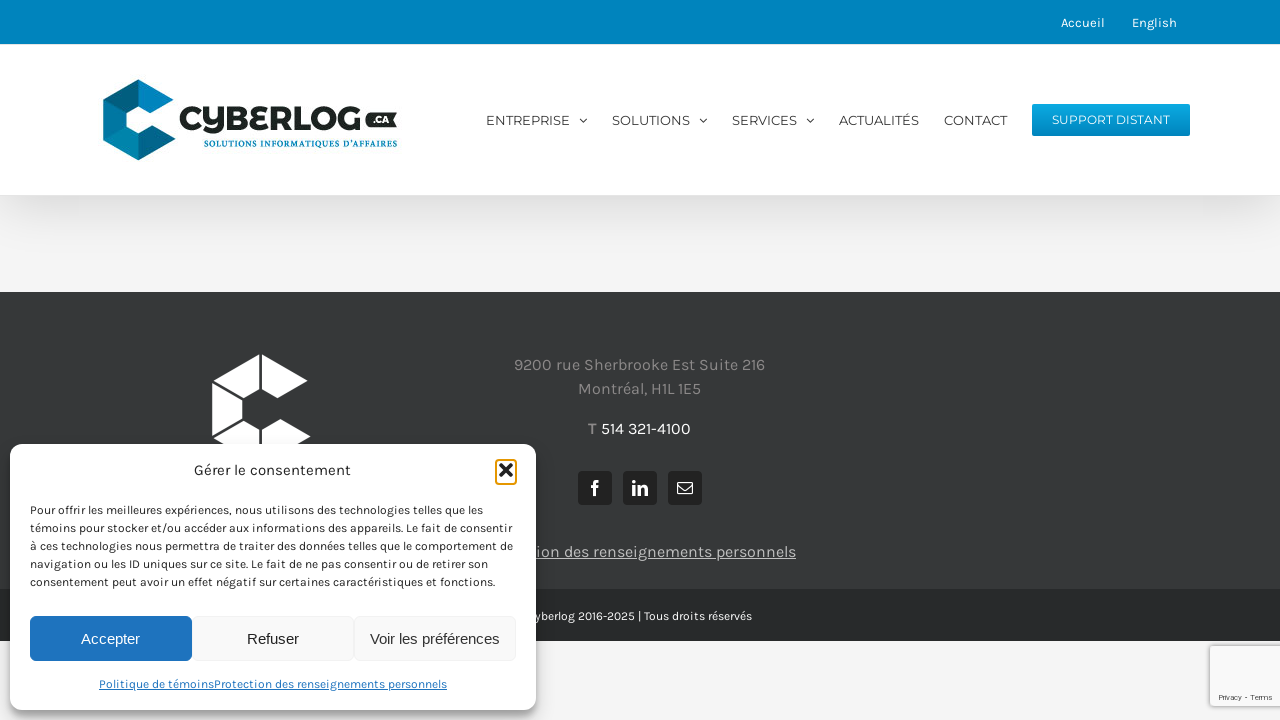

--- FILE ---
content_type: text/html; charset=utf-8
request_url: https://www.google.com/recaptcha/api2/anchor?ar=1&k=6Le4d98mAAAAAEeyhm3KiGzPjk6A5VSSsb6Sp3nx&co=aHR0cHM6Ly9jeWJlcmxvZy5jYTo0NDM.&hl=en&v=N67nZn4AqZkNcbeMu4prBgzg&size=invisible&anchor-ms=20000&execute-ms=30000&cb=7ozzame14838
body_size: 48591
content:
<!DOCTYPE HTML><html dir="ltr" lang="en"><head><meta http-equiv="Content-Type" content="text/html; charset=UTF-8">
<meta http-equiv="X-UA-Compatible" content="IE=edge">
<title>reCAPTCHA</title>
<style type="text/css">
/* cyrillic-ext */
@font-face {
  font-family: 'Roboto';
  font-style: normal;
  font-weight: 400;
  font-stretch: 100%;
  src: url(//fonts.gstatic.com/s/roboto/v48/KFO7CnqEu92Fr1ME7kSn66aGLdTylUAMa3GUBHMdazTgWw.woff2) format('woff2');
  unicode-range: U+0460-052F, U+1C80-1C8A, U+20B4, U+2DE0-2DFF, U+A640-A69F, U+FE2E-FE2F;
}
/* cyrillic */
@font-face {
  font-family: 'Roboto';
  font-style: normal;
  font-weight: 400;
  font-stretch: 100%;
  src: url(//fonts.gstatic.com/s/roboto/v48/KFO7CnqEu92Fr1ME7kSn66aGLdTylUAMa3iUBHMdazTgWw.woff2) format('woff2');
  unicode-range: U+0301, U+0400-045F, U+0490-0491, U+04B0-04B1, U+2116;
}
/* greek-ext */
@font-face {
  font-family: 'Roboto';
  font-style: normal;
  font-weight: 400;
  font-stretch: 100%;
  src: url(//fonts.gstatic.com/s/roboto/v48/KFO7CnqEu92Fr1ME7kSn66aGLdTylUAMa3CUBHMdazTgWw.woff2) format('woff2');
  unicode-range: U+1F00-1FFF;
}
/* greek */
@font-face {
  font-family: 'Roboto';
  font-style: normal;
  font-weight: 400;
  font-stretch: 100%;
  src: url(//fonts.gstatic.com/s/roboto/v48/KFO7CnqEu92Fr1ME7kSn66aGLdTylUAMa3-UBHMdazTgWw.woff2) format('woff2');
  unicode-range: U+0370-0377, U+037A-037F, U+0384-038A, U+038C, U+038E-03A1, U+03A3-03FF;
}
/* math */
@font-face {
  font-family: 'Roboto';
  font-style: normal;
  font-weight: 400;
  font-stretch: 100%;
  src: url(//fonts.gstatic.com/s/roboto/v48/KFO7CnqEu92Fr1ME7kSn66aGLdTylUAMawCUBHMdazTgWw.woff2) format('woff2');
  unicode-range: U+0302-0303, U+0305, U+0307-0308, U+0310, U+0312, U+0315, U+031A, U+0326-0327, U+032C, U+032F-0330, U+0332-0333, U+0338, U+033A, U+0346, U+034D, U+0391-03A1, U+03A3-03A9, U+03B1-03C9, U+03D1, U+03D5-03D6, U+03F0-03F1, U+03F4-03F5, U+2016-2017, U+2034-2038, U+203C, U+2040, U+2043, U+2047, U+2050, U+2057, U+205F, U+2070-2071, U+2074-208E, U+2090-209C, U+20D0-20DC, U+20E1, U+20E5-20EF, U+2100-2112, U+2114-2115, U+2117-2121, U+2123-214F, U+2190, U+2192, U+2194-21AE, U+21B0-21E5, U+21F1-21F2, U+21F4-2211, U+2213-2214, U+2216-22FF, U+2308-230B, U+2310, U+2319, U+231C-2321, U+2336-237A, U+237C, U+2395, U+239B-23B7, U+23D0, U+23DC-23E1, U+2474-2475, U+25AF, U+25B3, U+25B7, U+25BD, U+25C1, U+25CA, U+25CC, U+25FB, U+266D-266F, U+27C0-27FF, U+2900-2AFF, U+2B0E-2B11, U+2B30-2B4C, U+2BFE, U+3030, U+FF5B, U+FF5D, U+1D400-1D7FF, U+1EE00-1EEFF;
}
/* symbols */
@font-face {
  font-family: 'Roboto';
  font-style: normal;
  font-weight: 400;
  font-stretch: 100%;
  src: url(//fonts.gstatic.com/s/roboto/v48/KFO7CnqEu92Fr1ME7kSn66aGLdTylUAMaxKUBHMdazTgWw.woff2) format('woff2');
  unicode-range: U+0001-000C, U+000E-001F, U+007F-009F, U+20DD-20E0, U+20E2-20E4, U+2150-218F, U+2190, U+2192, U+2194-2199, U+21AF, U+21E6-21F0, U+21F3, U+2218-2219, U+2299, U+22C4-22C6, U+2300-243F, U+2440-244A, U+2460-24FF, U+25A0-27BF, U+2800-28FF, U+2921-2922, U+2981, U+29BF, U+29EB, U+2B00-2BFF, U+4DC0-4DFF, U+FFF9-FFFB, U+10140-1018E, U+10190-1019C, U+101A0, U+101D0-101FD, U+102E0-102FB, U+10E60-10E7E, U+1D2C0-1D2D3, U+1D2E0-1D37F, U+1F000-1F0FF, U+1F100-1F1AD, U+1F1E6-1F1FF, U+1F30D-1F30F, U+1F315, U+1F31C, U+1F31E, U+1F320-1F32C, U+1F336, U+1F378, U+1F37D, U+1F382, U+1F393-1F39F, U+1F3A7-1F3A8, U+1F3AC-1F3AF, U+1F3C2, U+1F3C4-1F3C6, U+1F3CA-1F3CE, U+1F3D4-1F3E0, U+1F3ED, U+1F3F1-1F3F3, U+1F3F5-1F3F7, U+1F408, U+1F415, U+1F41F, U+1F426, U+1F43F, U+1F441-1F442, U+1F444, U+1F446-1F449, U+1F44C-1F44E, U+1F453, U+1F46A, U+1F47D, U+1F4A3, U+1F4B0, U+1F4B3, U+1F4B9, U+1F4BB, U+1F4BF, U+1F4C8-1F4CB, U+1F4D6, U+1F4DA, U+1F4DF, U+1F4E3-1F4E6, U+1F4EA-1F4ED, U+1F4F7, U+1F4F9-1F4FB, U+1F4FD-1F4FE, U+1F503, U+1F507-1F50B, U+1F50D, U+1F512-1F513, U+1F53E-1F54A, U+1F54F-1F5FA, U+1F610, U+1F650-1F67F, U+1F687, U+1F68D, U+1F691, U+1F694, U+1F698, U+1F6AD, U+1F6B2, U+1F6B9-1F6BA, U+1F6BC, U+1F6C6-1F6CF, U+1F6D3-1F6D7, U+1F6E0-1F6EA, U+1F6F0-1F6F3, U+1F6F7-1F6FC, U+1F700-1F7FF, U+1F800-1F80B, U+1F810-1F847, U+1F850-1F859, U+1F860-1F887, U+1F890-1F8AD, U+1F8B0-1F8BB, U+1F8C0-1F8C1, U+1F900-1F90B, U+1F93B, U+1F946, U+1F984, U+1F996, U+1F9E9, U+1FA00-1FA6F, U+1FA70-1FA7C, U+1FA80-1FA89, U+1FA8F-1FAC6, U+1FACE-1FADC, U+1FADF-1FAE9, U+1FAF0-1FAF8, U+1FB00-1FBFF;
}
/* vietnamese */
@font-face {
  font-family: 'Roboto';
  font-style: normal;
  font-weight: 400;
  font-stretch: 100%;
  src: url(//fonts.gstatic.com/s/roboto/v48/KFO7CnqEu92Fr1ME7kSn66aGLdTylUAMa3OUBHMdazTgWw.woff2) format('woff2');
  unicode-range: U+0102-0103, U+0110-0111, U+0128-0129, U+0168-0169, U+01A0-01A1, U+01AF-01B0, U+0300-0301, U+0303-0304, U+0308-0309, U+0323, U+0329, U+1EA0-1EF9, U+20AB;
}
/* latin-ext */
@font-face {
  font-family: 'Roboto';
  font-style: normal;
  font-weight: 400;
  font-stretch: 100%;
  src: url(//fonts.gstatic.com/s/roboto/v48/KFO7CnqEu92Fr1ME7kSn66aGLdTylUAMa3KUBHMdazTgWw.woff2) format('woff2');
  unicode-range: U+0100-02BA, U+02BD-02C5, U+02C7-02CC, U+02CE-02D7, U+02DD-02FF, U+0304, U+0308, U+0329, U+1D00-1DBF, U+1E00-1E9F, U+1EF2-1EFF, U+2020, U+20A0-20AB, U+20AD-20C0, U+2113, U+2C60-2C7F, U+A720-A7FF;
}
/* latin */
@font-face {
  font-family: 'Roboto';
  font-style: normal;
  font-weight: 400;
  font-stretch: 100%;
  src: url(//fonts.gstatic.com/s/roboto/v48/KFO7CnqEu92Fr1ME7kSn66aGLdTylUAMa3yUBHMdazQ.woff2) format('woff2');
  unicode-range: U+0000-00FF, U+0131, U+0152-0153, U+02BB-02BC, U+02C6, U+02DA, U+02DC, U+0304, U+0308, U+0329, U+2000-206F, U+20AC, U+2122, U+2191, U+2193, U+2212, U+2215, U+FEFF, U+FFFD;
}
/* cyrillic-ext */
@font-face {
  font-family: 'Roboto';
  font-style: normal;
  font-weight: 500;
  font-stretch: 100%;
  src: url(//fonts.gstatic.com/s/roboto/v48/KFO7CnqEu92Fr1ME7kSn66aGLdTylUAMa3GUBHMdazTgWw.woff2) format('woff2');
  unicode-range: U+0460-052F, U+1C80-1C8A, U+20B4, U+2DE0-2DFF, U+A640-A69F, U+FE2E-FE2F;
}
/* cyrillic */
@font-face {
  font-family: 'Roboto';
  font-style: normal;
  font-weight: 500;
  font-stretch: 100%;
  src: url(//fonts.gstatic.com/s/roboto/v48/KFO7CnqEu92Fr1ME7kSn66aGLdTylUAMa3iUBHMdazTgWw.woff2) format('woff2');
  unicode-range: U+0301, U+0400-045F, U+0490-0491, U+04B0-04B1, U+2116;
}
/* greek-ext */
@font-face {
  font-family: 'Roboto';
  font-style: normal;
  font-weight: 500;
  font-stretch: 100%;
  src: url(//fonts.gstatic.com/s/roboto/v48/KFO7CnqEu92Fr1ME7kSn66aGLdTylUAMa3CUBHMdazTgWw.woff2) format('woff2');
  unicode-range: U+1F00-1FFF;
}
/* greek */
@font-face {
  font-family: 'Roboto';
  font-style: normal;
  font-weight: 500;
  font-stretch: 100%;
  src: url(//fonts.gstatic.com/s/roboto/v48/KFO7CnqEu92Fr1ME7kSn66aGLdTylUAMa3-UBHMdazTgWw.woff2) format('woff2');
  unicode-range: U+0370-0377, U+037A-037F, U+0384-038A, U+038C, U+038E-03A1, U+03A3-03FF;
}
/* math */
@font-face {
  font-family: 'Roboto';
  font-style: normal;
  font-weight: 500;
  font-stretch: 100%;
  src: url(//fonts.gstatic.com/s/roboto/v48/KFO7CnqEu92Fr1ME7kSn66aGLdTylUAMawCUBHMdazTgWw.woff2) format('woff2');
  unicode-range: U+0302-0303, U+0305, U+0307-0308, U+0310, U+0312, U+0315, U+031A, U+0326-0327, U+032C, U+032F-0330, U+0332-0333, U+0338, U+033A, U+0346, U+034D, U+0391-03A1, U+03A3-03A9, U+03B1-03C9, U+03D1, U+03D5-03D6, U+03F0-03F1, U+03F4-03F5, U+2016-2017, U+2034-2038, U+203C, U+2040, U+2043, U+2047, U+2050, U+2057, U+205F, U+2070-2071, U+2074-208E, U+2090-209C, U+20D0-20DC, U+20E1, U+20E5-20EF, U+2100-2112, U+2114-2115, U+2117-2121, U+2123-214F, U+2190, U+2192, U+2194-21AE, U+21B0-21E5, U+21F1-21F2, U+21F4-2211, U+2213-2214, U+2216-22FF, U+2308-230B, U+2310, U+2319, U+231C-2321, U+2336-237A, U+237C, U+2395, U+239B-23B7, U+23D0, U+23DC-23E1, U+2474-2475, U+25AF, U+25B3, U+25B7, U+25BD, U+25C1, U+25CA, U+25CC, U+25FB, U+266D-266F, U+27C0-27FF, U+2900-2AFF, U+2B0E-2B11, U+2B30-2B4C, U+2BFE, U+3030, U+FF5B, U+FF5D, U+1D400-1D7FF, U+1EE00-1EEFF;
}
/* symbols */
@font-face {
  font-family: 'Roboto';
  font-style: normal;
  font-weight: 500;
  font-stretch: 100%;
  src: url(//fonts.gstatic.com/s/roboto/v48/KFO7CnqEu92Fr1ME7kSn66aGLdTylUAMaxKUBHMdazTgWw.woff2) format('woff2');
  unicode-range: U+0001-000C, U+000E-001F, U+007F-009F, U+20DD-20E0, U+20E2-20E4, U+2150-218F, U+2190, U+2192, U+2194-2199, U+21AF, U+21E6-21F0, U+21F3, U+2218-2219, U+2299, U+22C4-22C6, U+2300-243F, U+2440-244A, U+2460-24FF, U+25A0-27BF, U+2800-28FF, U+2921-2922, U+2981, U+29BF, U+29EB, U+2B00-2BFF, U+4DC0-4DFF, U+FFF9-FFFB, U+10140-1018E, U+10190-1019C, U+101A0, U+101D0-101FD, U+102E0-102FB, U+10E60-10E7E, U+1D2C0-1D2D3, U+1D2E0-1D37F, U+1F000-1F0FF, U+1F100-1F1AD, U+1F1E6-1F1FF, U+1F30D-1F30F, U+1F315, U+1F31C, U+1F31E, U+1F320-1F32C, U+1F336, U+1F378, U+1F37D, U+1F382, U+1F393-1F39F, U+1F3A7-1F3A8, U+1F3AC-1F3AF, U+1F3C2, U+1F3C4-1F3C6, U+1F3CA-1F3CE, U+1F3D4-1F3E0, U+1F3ED, U+1F3F1-1F3F3, U+1F3F5-1F3F7, U+1F408, U+1F415, U+1F41F, U+1F426, U+1F43F, U+1F441-1F442, U+1F444, U+1F446-1F449, U+1F44C-1F44E, U+1F453, U+1F46A, U+1F47D, U+1F4A3, U+1F4B0, U+1F4B3, U+1F4B9, U+1F4BB, U+1F4BF, U+1F4C8-1F4CB, U+1F4D6, U+1F4DA, U+1F4DF, U+1F4E3-1F4E6, U+1F4EA-1F4ED, U+1F4F7, U+1F4F9-1F4FB, U+1F4FD-1F4FE, U+1F503, U+1F507-1F50B, U+1F50D, U+1F512-1F513, U+1F53E-1F54A, U+1F54F-1F5FA, U+1F610, U+1F650-1F67F, U+1F687, U+1F68D, U+1F691, U+1F694, U+1F698, U+1F6AD, U+1F6B2, U+1F6B9-1F6BA, U+1F6BC, U+1F6C6-1F6CF, U+1F6D3-1F6D7, U+1F6E0-1F6EA, U+1F6F0-1F6F3, U+1F6F7-1F6FC, U+1F700-1F7FF, U+1F800-1F80B, U+1F810-1F847, U+1F850-1F859, U+1F860-1F887, U+1F890-1F8AD, U+1F8B0-1F8BB, U+1F8C0-1F8C1, U+1F900-1F90B, U+1F93B, U+1F946, U+1F984, U+1F996, U+1F9E9, U+1FA00-1FA6F, U+1FA70-1FA7C, U+1FA80-1FA89, U+1FA8F-1FAC6, U+1FACE-1FADC, U+1FADF-1FAE9, U+1FAF0-1FAF8, U+1FB00-1FBFF;
}
/* vietnamese */
@font-face {
  font-family: 'Roboto';
  font-style: normal;
  font-weight: 500;
  font-stretch: 100%;
  src: url(//fonts.gstatic.com/s/roboto/v48/KFO7CnqEu92Fr1ME7kSn66aGLdTylUAMa3OUBHMdazTgWw.woff2) format('woff2');
  unicode-range: U+0102-0103, U+0110-0111, U+0128-0129, U+0168-0169, U+01A0-01A1, U+01AF-01B0, U+0300-0301, U+0303-0304, U+0308-0309, U+0323, U+0329, U+1EA0-1EF9, U+20AB;
}
/* latin-ext */
@font-face {
  font-family: 'Roboto';
  font-style: normal;
  font-weight: 500;
  font-stretch: 100%;
  src: url(//fonts.gstatic.com/s/roboto/v48/KFO7CnqEu92Fr1ME7kSn66aGLdTylUAMa3KUBHMdazTgWw.woff2) format('woff2');
  unicode-range: U+0100-02BA, U+02BD-02C5, U+02C7-02CC, U+02CE-02D7, U+02DD-02FF, U+0304, U+0308, U+0329, U+1D00-1DBF, U+1E00-1E9F, U+1EF2-1EFF, U+2020, U+20A0-20AB, U+20AD-20C0, U+2113, U+2C60-2C7F, U+A720-A7FF;
}
/* latin */
@font-face {
  font-family: 'Roboto';
  font-style: normal;
  font-weight: 500;
  font-stretch: 100%;
  src: url(//fonts.gstatic.com/s/roboto/v48/KFO7CnqEu92Fr1ME7kSn66aGLdTylUAMa3yUBHMdazQ.woff2) format('woff2');
  unicode-range: U+0000-00FF, U+0131, U+0152-0153, U+02BB-02BC, U+02C6, U+02DA, U+02DC, U+0304, U+0308, U+0329, U+2000-206F, U+20AC, U+2122, U+2191, U+2193, U+2212, U+2215, U+FEFF, U+FFFD;
}
/* cyrillic-ext */
@font-face {
  font-family: 'Roboto';
  font-style: normal;
  font-weight: 900;
  font-stretch: 100%;
  src: url(//fonts.gstatic.com/s/roboto/v48/KFO7CnqEu92Fr1ME7kSn66aGLdTylUAMa3GUBHMdazTgWw.woff2) format('woff2');
  unicode-range: U+0460-052F, U+1C80-1C8A, U+20B4, U+2DE0-2DFF, U+A640-A69F, U+FE2E-FE2F;
}
/* cyrillic */
@font-face {
  font-family: 'Roboto';
  font-style: normal;
  font-weight: 900;
  font-stretch: 100%;
  src: url(//fonts.gstatic.com/s/roboto/v48/KFO7CnqEu92Fr1ME7kSn66aGLdTylUAMa3iUBHMdazTgWw.woff2) format('woff2');
  unicode-range: U+0301, U+0400-045F, U+0490-0491, U+04B0-04B1, U+2116;
}
/* greek-ext */
@font-face {
  font-family: 'Roboto';
  font-style: normal;
  font-weight: 900;
  font-stretch: 100%;
  src: url(//fonts.gstatic.com/s/roboto/v48/KFO7CnqEu92Fr1ME7kSn66aGLdTylUAMa3CUBHMdazTgWw.woff2) format('woff2');
  unicode-range: U+1F00-1FFF;
}
/* greek */
@font-face {
  font-family: 'Roboto';
  font-style: normal;
  font-weight: 900;
  font-stretch: 100%;
  src: url(//fonts.gstatic.com/s/roboto/v48/KFO7CnqEu92Fr1ME7kSn66aGLdTylUAMa3-UBHMdazTgWw.woff2) format('woff2');
  unicode-range: U+0370-0377, U+037A-037F, U+0384-038A, U+038C, U+038E-03A1, U+03A3-03FF;
}
/* math */
@font-face {
  font-family: 'Roboto';
  font-style: normal;
  font-weight: 900;
  font-stretch: 100%;
  src: url(//fonts.gstatic.com/s/roboto/v48/KFO7CnqEu92Fr1ME7kSn66aGLdTylUAMawCUBHMdazTgWw.woff2) format('woff2');
  unicode-range: U+0302-0303, U+0305, U+0307-0308, U+0310, U+0312, U+0315, U+031A, U+0326-0327, U+032C, U+032F-0330, U+0332-0333, U+0338, U+033A, U+0346, U+034D, U+0391-03A1, U+03A3-03A9, U+03B1-03C9, U+03D1, U+03D5-03D6, U+03F0-03F1, U+03F4-03F5, U+2016-2017, U+2034-2038, U+203C, U+2040, U+2043, U+2047, U+2050, U+2057, U+205F, U+2070-2071, U+2074-208E, U+2090-209C, U+20D0-20DC, U+20E1, U+20E5-20EF, U+2100-2112, U+2114-2115, U+2117-2121, U+2123-214F, U+2190, U+2192, U+2194-21AE, U+21B0-21E5, U+21F1-21F2, U+21F4-2211, U+2213-2214, U+2216-22FF, U+2308-230B, U+2310, U+2319, U+231C-2321, U+2336-237A, U+237C, U+2395, U+239B-23B7, U+23D0, U+23DC-23E1, U+2474-2475, U+25AF, U+25B3, U+25B7, U+25BD, U+25C1, U+25CA, U+25CC, U+25FB, U+266D-266F, U+27C0-27FF, U+2900-2AFF, U+2B0E-2B11, U+2B30-2B4C, U+2BFE, U+3030, U+FF5B, U+FF5D, U+1D400-1D7FF, U+1EE00-1EEFF;
}
/* symbols */
@font-face {
  font-family: 'Roboto';
  font-style: normal;
  font-weight: 900;
  font-stretch: 100%;
  src: url(//fonts.gstatic.com/s/roboto/v48/KFO7CnqEu92Fr1ME7kSn66aGLdTylUAMaxKUBHMdazTgWw.woff2) format('woff2');
  unicode-range: U+0001-000C, U+000E-001F, U+007F-009F, U+20DD-20E0, U+20E2-20E4, U+2150-218F, U+2190, U+2192, U+2194-2199, U+21AF, U+21E6-21F0, U+21F3, U+2218-2219, U+2299, U+22C4-22C6, U+2300-243F, U+2440-244A, U+2460-24FF, U+25A0-27BF, U+2800-28FF, U+2921-2922, U+2981, U+29BF, U+29EB, U+2B00-2BFF, U+4DC0-4DFF, U+FFF9-FFFB, U+10140-1018E, U+10190-1019C, U+101A0, U+101D0-101FD, U+102E0-102FB, U+10E60-10E7E, U+1D2C0-1D2D3, U+1D2E0-1D37F, U+1F000-1F0FF, U+1F100-1F1AD, U+1F1E6-1F1FF, U+1F30D-1F30F, U+1F315, U+1F31C, U+1F31E, U+1F320-1F32C, U+1F336, U+1F378, U+1F37D, U+1F382, U+1F393-1F39F, U+1F3A7-1F3A8, U+1F3AC-1F3AF, U+1F3C2, U+1F3C4-1F3C6, U+1F3CA-1F3CE, U+1F3D4-1F3E0, U+1F3ED, U+1F3F1-1F3F3, U+1F3F5-1F3F7, U+1F408, U+1F415, U+1F41F, U+1F426, U+1F43F, U+1F441-1F442, U+1F444, U+1F446-1F449, U+1F44C-1F44E, U+1F453, U+1F46A, U+1F47D, U+1F4A3, U+1F4B0, U+1F4B3, U+1F4B9, U+1F4BB, U+1F4BF, U+1F4C8-1F4CB, U+1F4D6, U+1F4DA, U+1F4DF, U+1F4E3-1F4E6, U+1F4EA-1F4ED, U+1F4F7, U+1F4F9-1F4FB, U+1F4FD-1F4FE, U+1F503, U+1F507-1F50B, U+1F50D, U+1F512-1F513, U+1F53E-1F54A, U+1F54F-1F5FA, U+1F610, U+1F650-1F67F, U+1F687, U+1F68D, U+1F691, U+1F694, U+1F698, U+1F6AD, U+1F6B2, U+1F6B9-1F6BA, U+1F6BC, U+1F6C6-1F6CF, U+1F6D3-1F6D7, U+1F6E0-1F6EA, U+1F6F0-1F6F3, U+1F6F7-1F6FC, U+1F700-1F7FF, U+1F800-1F80B, U+1F810-1F847, U+1F850-1F859, U+1F860-1F887, U+1F890-1F8AD, U+1F8B0-1F8BB, U+1F8C0-1F8C1, U+1F900-1F90B, U+1F93B, U+1F946, U+1F984, U+1F996, U+1F9E9, U+1FA00-1FA6F, U+1FA70-1FA7C, U+1FA80-1FA89, U+1FA8F-1FAC6, U+1FACE-1FADC, U+1FADF-1FAE9, U+1FAF0-1FAF8, U+1FB00-1FBFF;
}
/* vietnamese */
@font-face {
  font-family: 'Roboto';
  font-style: normal;
  font-weight: 900;
  font-stretch: 100%;
  src: url(//fonts.gstatic.com/s/roboto/v48/KFO7CnqEu92Fr1ME7kSn66aGLdTylUAMa3OUBHMdazTgWw.woff2) format('woff2');
  unicode-range: U+0102-0103, U+0110-0111, U+0128-0129, U+0168-0169, U+01A0-01A1, U+01AF-01B0, U+0300-0301, U+0303-0304, U+0308-0309, U+0323, U+0329, U+1EA0-1EF9, U+20AB;
}
/* latin-ext */
@font-face {
  font-family: 'Roboto';
  font-style: normal;
  font-weight: 900;
  font-stretch: 100%;
  src: url(//fonts.gstatic.com/s/roboto/v48/KFO7CnqEu92Fr1ME7kSn66aGLdTylUAMa3KUBHMdazTgWw.woff2) format('woff2');
  unicode-range: U+0100-02BA, U+02BD-02C5, U+02C7-02CC, U+02CE-02D7, U+02DD-02FF, U+0304, U+0308, U+0329, U+1D00-1DBF, U+1E00-1E9F, U+1EF2-1EFF, U+2020, U+20A0-20AB, U+20AD-20C0, U+2113, U+2C60-2C7F, U+A720-A7FF;
}
/* latin */
@font-face {
  font-family: 'Roboto';
  font-style: normal;
  font-weight: 900;
  font-stretch: 100%;
  src: url(//fonts.gstatic.com/s/roboto/v48/KFO7CnqEu92Fr1ME7kSn66aGLdTylUAMa3yUBHMdazQ.woff2) format('woff2');
  unicode-range: U+0000-00FF, U+0131, U+0152-0153, U+02BB-02BC, U+02C6, U+02DA, U+02DC, U+0304, U+0308, U+0329, U+2000-206F, U+20AC, U+2122, U+2191, U+2193, U+2212, U+2215, U+FEFF, U+FFFD;
}

</style>
<link rel="stylesheet" type="text/css" href="https://www.gstatic.com/recaptcha/releases/N67nZn4AqZkNcbeMu4prBgzg/styles__ltr.css">
<script nonce="NE4XXItNofAs7nozhE4x-g" type="text/javascript">window['__recaptcha_api'] = 'https://www.google.com/recaptcha/api2/';</script>
<script type="text/javascript" src="https://www.gstatic.com/recaptcha/releases/N67nZn4AqZkNcbeMu4prBgzg/recaptcha__en.js" nonce="NE4XXItNofAs7nozhE4x-g">
      
    </script></head>
<body><div id="rc-anchor-alert" class="rc-anchor-alert"></div>
<input type="hidden" id="recaptcha-token" value="[base64]">
<script type="text/javascript" nonce="NE4XXItNofAs7nozhE4x-g">
      recaptcha.anchor.Main.init("[\x22ainput\x22,[\x22bgdata\x22,\x22\x22,\[base64]/[base64]/[base64]/[base64]/[base64]/[base64]/KGcoTywyNTMsTy5PKSxVRyhPLEMpKTpnKE8sMjUzLEMpLE8pKSxsKSksTykpfSxieT1mdW5jdGlvbihDLE8sdSxsKXtmb3IobD0odT1SKEMpLDApO08+MDtPLS0pbD1sPDw4fFooQyk7ZyhDLHUsbCl9LFVHPWZ1bmN0aW9uKEMsTyl7Qy5pLmxlbmd0aD4xMDQ/[base64]/[base64]/[base64]/[base64]/[base64]/[base64]/[base64]\\u003d\x22,\[base64]\\u003d\x22,\[base64]/[base64]/w6Mlw4DDmcOZw7TCtVDCvsOTw7Q0DQ7DlMOYQQh4AcK6w68lw7cZPRROwroXwqJGZBrDmwMnPMKNG8OGU8KZwo8hw4QSwpvDoExoQErDoUcfw6RzEyhfMMKfw6bDnTkJal/CnV/CsMOULcO2w7DDqcOqUjATPT9aeT/DlGXClUvDmwklw4FEw4ZLwrFDXgkJP8K/XRpkw6R4ODDChcKlC3bCosOHWMKrZMO6wqjCp8Kyw7Mqw5dDwooka8OiScKRw73DoMO1wqwnCcKSw7JQwrXCjsOuIcOmwpl2wqsecFlyCgMzwp3CpcKRecK5w5Yxw77DnMKOIcO3w4rCnTPCozfDtykAwpEmL8OpwrPDs8K+w5XDqBLDhBw/E8KmRwVKw6zDh8KvbMO5w7xpw7Jlwp/DiXbDgcOfH8OcaFhQwqZxw4UXR0ocwqxxw4TCtgc6w6NiYsOCwr/DncOkwp5Ud8O+QSt1wp8lZcOAw5PDhz3Dpn0tFD1ZwrQawo/DucKrw7LDucKNw7TDssK3ZMOlwoXDhEIQN8KSUcKxwoNIw5bDrMOqbFjDpcOkDBXCusOFbMOwBRl1w73CgiDDkEnDk8KKw5/DisK1QHxhLsOOw5p6SXFAwpvDpzM7ccKaw7HCrsKyFXDDuyxtTTfCgg7DnMKNwpDCvw/CisKfw6fCjFXCkDLDlWszT8OXFH0wIEPDki96W24MwpXCk8OkAFFqazfCncOswp8nOiwAVjnCnsOBwo3DkMKDw4TCoAPDrMORw4nCplZmwojDv8OewoXCpsK9UGPDiMKiwoBxw68DwrDDhMO1w5dPw7d8FgdYGsOMMDHDoi/[base64]/[base64]/[base64]/CsnQvwpXDjmUNwoBHwrHDtcO7wrbCqcKsw6PDtnNuwp/CqBElNwDCt8Kqw5cNL0NyUjPCihjCvFF+wpBjwrvDr3MEwrDCsm7Di3PChcOhUhbDhzvDhQUSKQzChsKkWhN7w4TDuUjDqhjDuG0zw5jDl8KFwpbDkClKw44tQ8OoOsOsw5jDmMK2X8K9T8KXwo3DrsK5dcOlOMOMOMOswp/[base64]/DvcO2wprDicKrwpI1wosJFMOPwp1bBH4hw5RtEsOVwotaw5MmIHYgw5gnUC/CgsOJEgp2wo/DkgLDssK4wo/CjsKMwpzDrsKIJMKtWsK9wrYjBTlLAjPCucKvYsOtUMKBI8KmwpnDiDrCrwHDtnx3QHJOMsKYVA/[base64]/aAjDqcKTLxDCjwvDr8K3fgTCswlRwoEvwqfCr8OUMCLDvMKFw7l/[base64]/wp9rw5HDkTfCplbDvMK3w6xxwrfCokPDicOyw7AFe8OAUn7DsMKjw5xIC8KGIMOiwqJgw7dmIMOCwpFlw71RFgzCjD8PwqtbQTvCmzNXPkLCog/CkAwjwpQZw6/DsxpCfsOVAsKlBTPCpsOxw67CoWVgwoLDt8ONGMK1BcKgYEc2wqDDt8KsM8Ogw7M7wosWwpPDmg3Crm4JQlcMF8OAwqYKPcOpw7LCl8KYw4c8T21nwqfDtwnCrsKaXVdGL0nDvhrDnQUpYlJpw43DkUB2RcKkTMKfKkrCjcO/w7jDjxjDqsKVCFfCmcKRwqM4wq0WJQVDXg3DmcOdLsO2ekx4FsKkw4VKwrXDuy/CnmQZwp7CpMOzBMOMN1bDizZow7VFw6/DoMKDTRnCvFkoV8OHwoTCr8KBHsOjw4rCuXPDsS1IWsKCS3x1RcKvKsOmwr0Fw44dwrDCnMKmw4/Ct0cpw6TCunFlbMOEwp4nE8KOFGwGGcOAw77DmcOKw5LDpCHDmsOrw5rDilLDhA7DpQ/Dq8OpfxDDnW/Cs1DDv0A8wpFZw5I1wrrDpmA8wqLCviZKwqrCp0nCvlXDg0fDo8K2w4cdw57DgMKxExzCrnzDpAlnIyXDvcObwpzDo8KjBcKbwqoyw4PDnmMxw4/CpSRFZsKlwprCjcKaIcOHwodrwqrCjcOqXsKKw67CqQ/CosKMOVJLVlYow7jDtj7CkMOuw6N9w6nCr8O8wrvCg8KawpYzYBZjwqIiw60uNj4pHMKJE0/DgDVbS8KAw7sPwrJ3wpnCly3CvsKwFE/Dm8Ocw7o9w40SLMOOwqDCoUB7LcKCwowZMSTCshtnw4nDgDPDkcKmPsKJDMK3CsOBw7cewr7Cu8OqP8OxwqzCrcOvdl8uw5wIwojDgMO4S8Kzw7h8wofDisOTwogYd0/[base64]/Dg8OBEkTCgTXDjcK3PsOEaAQuwpDDsGoEw6sMwp0WworDsgrDo8K3UMKLw4kRYhA6B8OtX8KHDm7CrH5Bw4s4YWIpw5zCmcKBRnzCoG3CtcKwG1LDpsOZbRNbHcKwworCsTJBwoXDsMKjw53Dq3QzCsK1UgMrLyZDw7x2Tm5TRsKMw5JIJUZZUUrChMKew7/CmMO4w5R7ZUgvwqvCiyjCskrDhcKRwow+EcOnPWpfw6V4HsKJw4IKCMOuwpcOwpjDu07CvsOLD8KYd8K/[base64]/DvsKAwoRMwpHDo8KWXRDCpmbCu0ErCcKww4A8wq3CunM/T2QpakEiwoEkF0NNKsOON048EX/[base64]/CkRMNVDXCqsKwPU5NP8OACTtIPU7Dhh3DlMOFw7bDgzE5HhM3EyTCsMOPbsKqYCgTwqwKbsOpwqhvBsOGP8O0w4FZGmB9wqvDosOZSB/DmcKdw7VYw7zDucKpw4jDvkjDtMONwrNddsKecljCvcOIw67DoTB5CsOlw4pZwqLCqB0Yw5LDp8KMw6fDg8Knw5g5w4XCgcKawrxsGzt8DVcOSyPChQBkOUYveQguwrAww4FYVsOSw48WMjHDgcOcN8KSwoI3w69Sw6/CjsKnRQwQJlbDrxc9w4TCi1ozwoPDvsOOUsKeJQLDjsO4TXPDlTUEUV/ClcKww5YsfMOewpYPwrltwq1Rw7/[base64]/w6E5ZG8DwrkUGAXCp8Kew7vDo1Flwq9CPMKCFcKNPMOFw4tIEQ0uw63DhsKDAMK9wqHCtMOZZGhXYMKMw7HDiMKpw67DnsKMFlrDjcO9w6rCtAnDkW3Dhi05fC3DmMOgwr4bHcK7w7lwC8OhfMOww4Y/SE3ChzfCnxzDqzvDs8KGHRHDshVwwq/[base64]/TsKvFA8fw4PDo2h6ccKPw7Q4w6h1wpRfwr5Lw7HDucO4M8KnCMOwfEw8wqR6w6Rtw5TDilILKGrDkn0/JQhrwqZiPDUMwo5iaxnDtcOHPQQlU2IOw7/[base64]/wqZPM3LCqcK1SsKWfMONwqN+PR/CtsKyTR3DpcK0A2N8UcOXw4fDmkjCjsKzw5TDhz/DihRdw6TDiMKiEcKBw4LCo8O9w5LCu33CkBcjAcKBMnvCpDrDnDQfW8KqNitew70RGGhND8O6w5bCmcKEJsOpw57CuXhHwpkEw6bDlQzDs8O/w5lqw5LDp0/DixzDnlR0S8OhPmfCkw/DijfCgMOTw6Jrw4TCpsOPcA3DrzxOw5IaScKjP2PDiRQgYUTDlMKOXX5Swok4w4gtwqUww5ZxWMK2V8Oyw4Qww5cBE8O+L8OAwrsKw5fDgXhnwrNowpXDpsKaw7/[base64]/MCQHFsKPEDAoFVTCoENcSDNjNDJNQTXDnTnDiA/ChwDCt8K9Ox7DjgjDhUhsw4rDtCwKwqERw4zCjnTDrAxUVEzDuUsPwo3DnGfDu8OaRXPDgm9YwppXG2nClMK4w5tpw7vCj1UoJiA/wr8facKPAWPCvMOEw4YXT8ODAcOmw7JdwpFSwqEdw5jDgsKgDRzCtQTDoMOTL8KTw4kpw4TCqsOTw47Dmi3Cu1LDgz00PMKNwrU5wqAKw41EeMOzcsOOwqrDosOodzrCkUDDtcOnwrrCqHvCjMOgwoNAwphAwqA/w5l4c8OZA1zCicOxRmJXN8KiwrZWe205w4krw7zDr2oebcOpwqJ4w4FuN8KSU8KBw5fCgcKfbmbDpADCuW3ChsOgdsK5woEbDg/[base64]/CtyB5w4VxLcOGwrfCvAbCncKxdRnDksKJwrLCnMK6JMO3w4/DqsO0wrfClhbCk0Qcw5/[base64]/wp8tw40vD8KRw4nCqn/[base64]/O11hBB/[base64]/w7/DkMKQI8K+FsOAwpfCqVt6w7d0w4zChMKZIMOOLHvCq8OBwpQLw5HDpsO/w47DsV8Yw5fDqsKkwpEZwrTCsA1zwqhLXMOFworDkcODZg/DusOgwpVfS8OuJ8OcwpjDi2HCnicxwrzDtXlnw5N+FMKIwoQjFsKwSMOWDEpIw6JCSMOHSsKraMKNfcKKJcKFQjEQwotUwpDDnsOAwoHCoMKfHMOmRMO/RsKAwovDrzseK8OvBMKuHcKDwpw4w5nDun/CuCxYwoRwRFnDuHJYcW/Cq8Kfw5oHwosFDMO4MMKtwpDCnsKDdF7Cn8OCesOtfQQUE8OpSCJ+EsOAw6kTw53DtRTDmz/DjgBqbFgPcsKXwpfDpcK/JnfDp8KwI8O3LsO4wq7Du00uYQJ1wr3DpsOZwqRsw6TCjU7Cni7Dqnscw6rCl3/DmRbCq1wYwo8+eW92woLDrxnCgMO3w7fCli/[base64]/CkmhtDBHCrsKuw60KwpEDfsO4wqVYwoHCgcOwwpEKwr7DhsOfw6jCnG3CgCYsw7jClR7Dt1FBbkpQLUBBwow/W8Khw6Uqw7lXwo7Csg/Dg3oXCiEkwozCrsO7Mlh7woTDsMOww6fCm8KZfALCpcOBFVbCsDnCgQXDmsOuwqjCuxNSw60mFi4LKcOdLDbCkF4fAk/DrMKPw5DDmMOnTGXDsMKGw6x2AsKbw5zCpsO8w5nDscOqfMOewqEJw7QbwqHDicKxwqLDrsOKwrbDvcKRw4jCvRpGUgfCi8OoG8K2LBQywrx3wr/CnMKyw4HDiTXCh8KOwoPDgR5pGk5LBn7CuFHDpsO3w4Amwqg9FcKfwq3CscOFw6MAw4FAwoQ0wpFlwr5IF8OjGsKHPcOWdcKyw4kwDsOmf8OQwoXDoQ/CisKTLyzCsMOiw7c7wplGfU5PFw/Do31Rwq3CpcOKd38owo7CuA/DjSI1UMKQW1tlSGZDLcKoJlB0bsKGDMKGYB/DscOpeSLCi8KfwqwOfXHCncO5wq7DskHDtXjDi3hWw6LCqcKVLcKAc8K/fE/DiMOqf8KNwo3CvwzDtjFhw6HCq8OWw43ChTHDsQbDmsKAS8KdAVVdN8KJw4PCgcKfwoQxw7fDocO+WsO2w7BxwpkfcCDDqMKGw5YnVyZswptaGhbCrADCpwfCmRxtw7oKDsOxwqPDv0ptwqFsBHnDriXCn8O7JUxhw5A9V8Kjwq0nXMKDw6QPG1/[base64]/XcKoBMOjNMKHIxXDnQFHKiYQXmfDiB1bwo/Ck8K1fsKcw7MoRsOhKcOjL8OBVUpOBSZNEQfDtVojwodsw7nDomNtScKBw7zDl8OqGcKZw7xOKU8kc8OPwrDCgTLDlC/CkMO4fE1UwoQcwqRye8KUTTPCsMO8w5vCsw7DoGNUw4jCgUfDqijCvSpIwr3Dm8K/wqEaw5VTYMKUHGLCu8KmPMKxwonDozEcw5zDq8KbUmosdMOlZ21XY8KeQG/Dn8K7w6PDnl1RKzgIw6nCgMOnw64zwoPDnGjDsi5Lw5bDvToRwrlVfBEtRn3CocKJw4/Ch8Kyw7QfJg/CmHhjw4w3VsK7M8K7wovDjBkLdGfCrGDDtlc2w6Qwwr/DgCVjUWZeO8K6w5ppw6ZDwoE7w5LDhjjCnyvCh8Kxwq/[base64]/DssKmw5fCsDLCkWthbcOZw5A7Ik3CpMKmEcKWdMKTV2ALMAzCrMOechQVTsOsW8OQw4Z4EGzDiH5OATpSwpVVw5Q8QcOncMOsw63DigPCnF5RcCTDu3jDiMKjH8KVS00fwo4JbzrCg2B+wp10w43DtMK1KWLCsk/Di8KrDMKNVMOEw4kbfsOmDMKBdmnDpAVXAcOpwpbDlw5Sw5fDscO6KsKqdsKsNGlHw49wwr5Ww5FdCBUpQxbCowbCmsOKJg0Xwo/Ct8OqwqrDhwgQw7hqwpLCtTrCjCRVw5nCk8OPKsK3NMKNw7hWC8Kqw4gKw6DCpMKkT0cqUcKtc8KZw5XCl1QAw7kLw6/Cv0PDinxrdMKNwqMPwqMpXEDDmMOADRnDukIPQ8KLC1bDnFDCjSHDoTdEGMKCCMKtwqjDiMOhw7DCvcKoeMK9wrLDj0PDqXbDkCB6wqV8wpBiwppGIMKLw4vCjMOiAcKqwrzCny7Di8KNY8OFwpbCusO4w5DCmMKpw4FVwooxw7J6RQ/CpTPDhnonesKndcObSsKPw6TDtgRHwrR1JBXDizQCw405KDzCm8KPwr7DvsODwpnChgUew6/Cv8OsW8OIw5VUwrdtGcKEwotBAMK5w5/DgkrCuMOJw4nCnDJpDcOVw5gTYgjDncOOF3zDpsKOGHF6LC/[base64]/wr3DmcKBTsKgNcOHJ2d2wrDCusK6wp7Du8KuJDrCpMOWwpZ8KcK5w5PDhMKKwot9OgrCoMKUIUoRagXDgMOvw47CiMO2Yks1MsOhQ8OUwpEnwqIEcFPDhsOBwoIgwrvCu2bDhGPDnMKoQMK1OgY8AMOYw590wrPDmCjDisOrYsO/[base64]/w5JsUUfCn1JfwqR2GcOVwrsrwo5hC2zDuMKFN8O/wrxvMygTw6bDssORFyDCn8O/w5nDoUfDvsKSKlQ7wopWw6AyYsKTwqxxDnXDnARiw5kiXcK+VSjCuiDCjG7Cp2BoOsKGDsOUecORDsO5RcKCw68RCSh9Iy3DvsOpaTXDsMKHw5LDvgzDncOrw6F4ZF3DrHHCo2xwwpB6S8KJQcKrw6FkS2kpTMOJwppbI8KsKTjDgT/DohAnCDdkZMK/wpdDecKow6V/wrZow7PDtlJ0w58LWB3DlsO8TMOKDiLDnwxXJGjDqXHCrMOjS8KTEzUNRVnDkMOJwrTCsg7CtzkzwqTCknHClsK9wrXDhsKcSMKBw47DoMKPUgonPsKvw7/DiENow7PCu1vCsMKmEGTCtksSVEkOw6nCjWPCgMOgwpbDuFpRwrZ6woh7wooidHDDjQfDh8Kjw4nDsMO/esK5HztqTx7DvMK/[base64]/[base64]/[base64]/P0sqw5jCq8Kcw5PDgsKzwrLDuF/[base64]/CuBLDlgbDg2bDljByR3/CuXscaxgAN8KJYWjDucObwqrCv8Ksw4Vmwoduw5LCsxLCjWNKM8OXBRQoRCDCicO5EhrDo8OSwqvCvygEOlPDjcOqw6FmS8OYwoUDw6lxeMOKdUstKMOcwqhORVY/wpEyV8Kwwo4uwosmC8OMUE3Dp8Oiw6sEw63CqcOLC8KXwq1ITcKsZFnDolvCuEbChAV8w40dfyRTOj3DrgMsacOmwp5Ew5zChsOcwrLCqls/[base64]/JMOALsKuCcKUw4bCqMOQw7ZIRMOTHcOsw6scEhLDi8ObaFvCtSBQwqs+w7IaSHrCmR9/wpsINRrCtyHDn8KZwqsbw5VQBsK/EsOJX8OxSsOMw4zDqMOnwoHCsX1Hw6ghLG5tdQcAIcKtRsKbAcKuX8OZVBgDwqISwq7Dt8K2N8O+IcOPw4ZGQ8OQwrMbwpjCpMOqwr0Jwropw7nCngAnXXfClMOHd8KvwpvDvcKQLMKhQcOKLl/DjsK1w7XCqwx7wpLCtcKWNcOfw6QJBsO3w5rCgyJYJlwSwrMmS0vDs25Iw4/CpcKjwpgRwqXDl8OzwpbCuMKEFW3CiGLChzzDhsK4w5BbasOefsKYwrJ7HwjCmWXCr0QqwrB3MhTCuMK6w6TDmx50BgkTw7EVw71awr1EZz7CuGvCpl9TwohSw58Nw7V4w77Din3Ds8Kswp3DgcO2fjIfwozDhErDmMOUw6PCiDnCpnt2VmQQwqvDsB/DtzVYN8O0IMOaw4MPHsOGw6DCscKqHsOkLF9+Ll8FasKCS8K1wqImEGHCl8KpwpMSITEkw7YsUC7Cs23DlHoCw4rDhMK8FSXCkCgKfsOzIcOzw7LDkwcTwptJw5/CozBmKMOcwqvCm8OJwrvCvcK8wr1RJ8Ksw4E1wq3DizxadkEBLMK1wo7DjMOiw5/Cn8OpG0kHYH1KVcKVwoV2wrVnwoTDvMO9w6DCh3dww6Q2wpDDoMOUw6vCrcOCFBM8w5UNNytjw6zDjxdNwqV6wrnDmcKtwo5BF2cWS8K9w7ddwrVLUT9fJcORw7RKSW8SXQ/Cq2rDhSYvw7DCiBvDvcOReztifsOuw7jChwvCqFl5FQLCksO3wp8Uw6V2YcK5w4fCicKmwqzDosO2wovCjcKiLMO9w4rCnznCrsK4wpUxUsKQPGtUwqrCscOzw7XCnl/DpThmwqbDiXs5wqVMwqDCjsK9aSHDgMKYwoF+wpPDmG0HAknCkjLDi8Oww7PCqcK7TcKRwqRuHcObw4HCgcO0Z0/DiUvCu29XwpfDuBfCu8KmJCRBImLCr8O3bsKHVgDCtC/[base64]/Doi3Cu8KmwqsBwo54w6gmHmbCqn90w4zClETDrcKzf8Kpwq04wpPCm8K9Z8OHbsKhwqdIJkvDuD5rJcKoesOcH8K7wpgzMnHCs8OaTcKvw7vDusOVwokBDiNQw7/[base64]/CoHrCvcOpeggDcMKvXwrDokXChGbDtsOQNcKHcBPDmsKwZifCj8OdIcOJeETCqnjDgQzDtE9lc8K+wrJMw6fCmcKXw5bCjErCi3prEAlMDW58d8KUBzZTw6TDmsKwDws1BcOOLAxawo3DjsObwp1Fw6HDoFrDnCbCgMKVNjzDhHIJI3d1BWAyw4Emw7nCglnCpcOFwp/Cp3kPwo3CvGM0w7LCmBEGfRvCnEvCosKrw7Nowp3CgMOjw6LDiMKtw4FBXhI3KMKqK1ovwo7ClMKMEsKUecKWFcKkw6XCnAg6Z8OCY8Osw69Ew5zDhz3DkxHCp8KFw6fCpjB8ZMKrTHQ0L1/DlMOLwpNVw6fCjMKCfXLDr1FAIsOawqMDw5cLwpY5wr7DhcKmR23DiMKewqrCmH3ChMKLV8OIwokzw7DCvVfDq8KlIsOHVE1xEMKZwpHDi09WWcKOZcOOwoRabMOcHzsVGMOxJsO+w6/[base64]/DhsK5SsOLwqfCky4TwprDkWFyf8OWwq3CucKJJ8K/[base64]/[base64]/DpTjDjcKQw5pIFMOBwq3CkMK4bCohw4xhRjEXw7owIMKmw5B5wo5kwp01csKpMcKIwpBhTRpBJirCpzRUcFrDkMOaUMKKO8O3GsK8IG4Pw5lAXQ3DuV/Cq8OLwrHDk8OxwplzGWvDmMOyBlvDjRRsO0VKHsKoGMOQVMKow5XCiRrDu8OAw4HDkmYZGwpRw6bDl8K4HsO1bMKhw6lkwqTCocKqJ8KLwq8mw5TDpxgbQXkiw5TCtlQJN8Kqw5EUwoTCn8KjSB0BOMKQGDvCqV/DssOsVcKIOh/Cl8OnwoXDkRTCsMKmMDt+w7V3WgbCuGE7wqR7fMKtwptiDMKmRjzCmWJ/[base64]/w4zDj23Cvx9ZLcKJfsK9wrPDqsO0worCusOAwrDCsMKbKcO3PQMLNsKwNHLCkMOjw581Sgo6DXPDo8KWw4nDgjJGwqhQw6kWeRHCjsOuw7fCgcKZwqRfGsKtwoTDpVHDm8KDGG0NwrvDgXQqRMO1wrc0wqQMXMK8ZgtgQ1d7w7ZAwp3DpiAyw4nCsMKHAjzDjsO/w4DDr8OEwrnCscKowpNuwrJ3w4LDi05ywqrDg2k9w7LDocKgwqxowp3CjwMTwq/ClWDCgsKVwo4Iw4M/WMOoCxVLwrTDvj7Cnl3DsFnDunDCpcK4L1kEwp8Kw57CnxzClcO4w6YHwrByBsODwovDnMOcwofCmTw2wq/DrsO6Vi4WwofClgQCZGxbw4LCl2o7KnHCsQDCvGnCncOOwoLDp07DpVPDvsKbfVd+w7/DmcK7wojDgMO7DcKEw6sVFinDlRFswprDs3ssVcK3Z8K5WA/ClcOOO8OxcMOWwodew7jCoUXCssKhfMKSRMOnwogKLsOkw65+w5zDr8KccHEIfcKuw7FBfsKnUEzDg8OkwpBxcsOfw5vCrCDCqApjwrh3wot5JMKXUsOUNRPDvlljecKRwoTDksKdw4jDpcK5w4TDpwXDt3/CqMKUwp7Cs8Kmw7fCtQbDlcKBFcKrZFDDlMO2w6nDnMOsw6nCncOywqIQc8K+wpxVahICwoQtwqQDMcKCwqnDl1zDncKZw7XCk8OYNWNKwpEzwo/[base64]/DpcO5J0Q1P33CiC0rwo/DkDoPw6LCnhfCpldIwoACB3LCvcOMwrYWwqfDsHlvPcK/[base64]/Cj24yw48gw7RPZX/[base64]/w77DoQQ0OMKywq8/w7YCwrnDmMKvwrg/I8KhVMKzwrDDqCbCiE/[base64]/CulTDicK8wqPDrDQMwrLCnsOZbMOra8OAw4gCSXo9w53DgcOxwr4xUUzDgMKjwrXCnSIXw53DrcObeG3Dq8OHJR/Cm8OxLhbCnVQtwrjClQLDpXpUw71PZcKlDWFowp3CmMKtw6bDq8KzwrTDtT1XOcKtwozDqsOZNxdhw7bDqD1ow6XDhBYTw53DrMKHL0zDnjLCr8KpPxp3wpPClMKwwqVpwpjDgcOMwqxMw6XCs8KkLklAZAJPdMKjw57DgV4fw6AnHFLDisORasOuEMO3bwhpwp/[base64]/CWB7VsKaw5/[base64]/Dt8O4QMK5CsKgOMKGwqEXDFtkekfChAvCq3tewqzDoXltVMKFw6LDusKgwoNNw4dHwrfDqsKJwpTCi8OJLcK1w7vDkMOIwpIWbTjCvMKDw5/CmMOsCEjDt8OlwpvDvsKSAVPDoQAAwrBNGsKAwp/DnChjwrp+a8OqUid5GWs7wpLDvH5wL8OVc8OAFXIPDjlPE8Kbw7bCjsK1YcKAdgdDOlLDvwgXdDTCjcKdwr7CmEXDqzvDkMKJwrLDrzXCmATDu8OTSMK/OsOdw5vDtcOKYcONfcOSw7XDgA/DmnfDgkIIw6jDjsOLa1IGwrfDqCAuw6kkwrExwr5uI1kJwoUywodRYyxpXWnDijfCmcOqTmQ2woMgGFXCkXE/esKuGMO0w7/CpSzCu8KRwonCgMO5T8OtSibCvHNiw7HDmVXDksOyw7o6w5XDkMK8OjnDkRUVwo3Dr315fxPDpMO7wocbw6HDtxpBOsKGw4NqwpPDtMK6w6TDu1Mjw6XCjcKWwoNbwrt0AsOJw63Cg8KnPMO0LsKvw73ChsKaw54Ew4LCn8KNwoxpXcOoT8OHB8O/w7rCuVrCl8O9OgLDqQvCrVkQwp3CscKpA8Ohwo0LwoU0D1sSwowQUcKfw40zG0IBwqQEwpLDoFfCl8KvNGMhw5jCqWk2J8O3wqnDkcOawrnCsUfDr8KdHTFvwqvDtUx3I8O4wqZPwo3ChcOew4hOw6lLwrDCgUQUbB/DhsOwBVVow6PCnsOtBBpQw63CkErCpig4HijCsGwYMTvCs0vCuWRYFCnDjcK+w5TCg0nDu1UwWMOaw5EpVsOBwqsNwoDChcKBalJuwobDqWnCuTjDsmnCnyEiY8OpFsOyw6gvw7jDpE1TwrbCpMOTw5PCsBTDvRRoE0nCq8O4wqAuBW92DsKZw4LDrB/[base64]/TsKBBMK0DTDCj8KNYsOWVxNmwofDkMKRwr/DvMK7w7TDg8K3w61qwofCpcOnecOAF8O+w7tiwqwHwo4JKEHDpMOIdcOEw5cSw69OwpszDQ1hw5Riw4MmDsOOW2Udwr7DscOzw5rDh8KXVQTDiA/[base64]/w6YTbx1BBDtaTMOSM8Oxw5gRwrkZw6tgZ8O0MhZtVzNcwofCqT7DjMOZVRQsdjoTw7/Dux5yRWdfCUPDlFbCuDItZkADwqnDg2DCvDJHfVQHU1ICQsKvw4kTZgjDtcKAw7Quw4QmC8OFC8KPLwUNLMO+wpp6wrEIw4fDp8OxQ8OERnDDk8OndMKGwr/[base64]/CoMK5DidhwrEATsOLaMOSwoTDhWvDs8OMwpzCrQc+WsOuBBTCmS4Uw41qVFdxw6zCpxBhw7HCosOsw5UyX8OiwoTDgsK5AMOAwpTDjsKGwoDCjSnCrHdLRUHDo8KlDRlPwr/[base64]/[base64]/[base64]/D8OrViUMwo8NM8KQwr7Dl03CjsOEXMKVWXLCvSRALsOEw4AYw73DgMKeMHxpA0NvwqZTwqU0SMKbw7s/wprDok17wrnClV1OworCmUt0UcOnw57Dv8Kww6fDpg5iBlDCocOACC1sXsOkEDzCj2TDo8O5d3TDsykePATDgDrCi8O+wpvDk8OfDnvCkCM0wqvDujk9w7LCvsKkwol4wqPDvxxzWBXCsMOVw6lqCMOkwq/DgE/DpMOxXUfCjW8ywrrCoMKqw7ghwpQbbMKGEzoKDsK1wqUIQcKdScO/w7rChMOkw7DDmjNzOcKDQcKnQT/CgzpBwosnwpEGXcOfwrbDnwzCilMpUsK1S8O+wqkvDDUUKDR3WMOBwpjDkxTDnMK+w47CighZejUxQ0tYw5Emwp/Di1Erw5fDhTTCkhLDocOmBcO0McK1woFDJwjCnMKwJXTDhsOfwoHDuBHDrhs4wr7Cvm0mwofDvhbDtsOpw4wCwrLDjsObw65mwrwPw6F/w7MvbcKWO8OZJmHDr8K9L3Y9esK/w6o1w6jCj0fCrQNow43CisObwp1DIsKJKCrDs8OSO8O2Ci/CjHjDlcKKXQIwHnzDvcOZRWnCusOxwqbDuiLDphnDksK/w69sbhEsD8OiS08Fw4IAwqJFbMK+w4dffFzDlcKCw4/Dm8KcJcOzwqZlXx7CpUHCmcOyTsOvwqHDlsKOwqXDpcOQwo/CoTFYwrYkJWnCoxoNX0nDoGfCqcK6w6jCsHQvwqUtw648woJOQsKlesOBQzzDicKxw6t/[base64]/[base64]/CvgPDlHzClXLDsRDDi2JIwo7DsxLDm8OZOmcRMsKNwrlFw6Arwp/DgAUjw5RiIcO8RArCs8OUG8ODW2/Ci2jDuU8sHy5dWcOpG8OYw7QZw4d1NcOOwrTDrm8sFlfDu8K6wqF/[base64]/[base64]/[base64]/[base64]/[base64]/wonDgsOUPixlT8OpYRbCmcKUwqg2w6XCp8OtGMKYwp/CtMODw7l9RMKUw6sDRzjCi20GZsOhw4LDrcO2wogOXn/CvwDDl8ObRnjDqBhPacKGCXbDmMORccOZGMO/[base64]/wp43U2pCIMKIw74uJVt4wqfCtmt4w7LDj8OIKSJdwpJkw4jCp8KKRcOkw6vCizxbw6vCgMORNF/CtMOsw6bCozwsJXZQwoNDLMKXCSnCqC7Cs8O9AMOZXsORwqbCkyfCi8OUUsOSwo3CjsKQDsOvwrVTwq7Dhwxfc8KcwoZwPA7Cl3TDi8KkwoDDvMO9w6pHwr3ChVNCBcOBw6J5wr9+w6paw57CjcK/[base64]/w4/Dox9SLMKkw7bDjyTCkj0EwogLwopLUcKrU31uworDhcOSTiFuw6g0w4bDgg0ew5XDrwA0YC/CjmlAR8K2w5/Dgh9kCMO6ak4mSMOCMRkEwobCjcKjFCXDrsOwwrTDtwkjwp/DusOzw4Qvw5DDpMO1NsOvKn5Aw5bCqXzDtUFtw7LCiQlPwrbDocK0bEhcFMOzPQljbGrDgsKPfsKDwr/DosOQdRcbwqpkHMKgaMOUFMOpLcOiM8O3wqHCq8OtU3bDkSY4w5jDqsKoZsKPw5Asw6/Do8OheAxpUMOGw77CtcOfTTU4DcOVwodaw6PDlnDCrMK5wohRW8OUeMOERMO4wrTCtMOKT0x9w4s8w7ZbwprClk3CocKFFsK9w6bDmCEJwo06wo1hwrlqwr7DqWbDjCnCtGVXwr/CuMOTwp3CjVbCi8O7w7/DvErCkwTCnizDjMOBRlPDgQXDvcO1wp/ChMKfbsKqWcKEUMOcBMKvw43CicOMwrvCk0EkKBIbETNEbsOYHsOBw77CsMOGwq5jw7DDtVZsKsONQCJPLsO8UUgUw44ywq8pLcKReMKrL8KZbMKYNMKuw4oqd3HDqcOowqshYsKIwqBmw5bCnkHCpcO9w7TCv8KTwo/DvcOLw7A5wpR2R8KtwqoSeU7DvMO/[base64]/w7nDsDRBRMKlAMOTeMOlw57DkE4nN2fDl8K2wpMaw7R8wrXCisK4wpVEeX0ECsKlX8Kmwr5gw4BswogscsO2wr1zw7RVwpwGw6bDocOUFMOvQhZZw4PCrMKvKcODCSvChMO4w4/DvcKvwoQIX8KkwpfCozjDk8K2w4vDqsOXbsOMw53CkMO4BsKqwqbDt8OhesO5wrZwI8K5wpXCiMK2aMOdEsOVCSPDsV4Lw5B+w6vDs8KGGsK+w5/DuU0ewozCvMKywrIXZzbDm8OLcsKsw7bCm3fCrAAgwpsow705w5JhFibCi2dUwqHCocKJMsKXGHbCvcKTwqU1w5DDpiRawrlnPArDp3TCnTs/w58fwrR2w51YbUzChMK/w7AeFzlKaHkES01tdMOqfREMw54Ow67CpsO1wqplHmx5w6waITlYwpXDvcONKEvCjk5HGsK6Qkl3ZcONw4/DhsOhwpU+BsKYUnJgAcKIWsOAwoV4csK+Vn/CjcOawrzDqsOCA8OoVwLDrsKEw5/DvB7DkcKBw6d/w6oCwqPDtcKJwpcpFGwWRsKdwo0+wrTColARwogQXcKkw44GwqINFcOETcODwoLDvcKYXcKCwoUnw4fDlsK/FwYPMMKXLx7CkMOpwqJqw4FRwo4VwrHDocOgRsKHw5jCscKywrMjTT7Dj8KYw6/CqMKzHmpswr/DrsKZNVDCvcOBwqTCv8O4w6fClsOzw6sqw6nCs8OdT8OOacO9IC3DnA7Cu8O6X3LCqcO2wrHCsMOhMxZAPSUvwqhQwqJRwpFSwpxTV2/[base64]/Dk1nDlMOXwr7Do8OkXcKrFMODw68UbMOvZcOGwpAmQCfCsH3DscO9wo7DtH4qZMKvw44FXHEqcjsJw5vCtUvCuEARKUbDj2TCm8Oqw6nDtMOKw7rCm2BtwpnDoE7DtMOqw7DDjWQDw5N+N8KSw6bCikINwpPDtsOZw793wp/[base64]/[base64]/DpMOTMVZ+wrnDmwLCgcKtwpvClcKmw50+wqzCiwMlw7NVwqtvw4MfTSnCocOEw70wwrtaR0APwq0jNsONwrzDgCFZIcKXV8KKPcKVw4DDk8KzLcKgL8KwwozCgH7DqlPDv2LCqsKywovDtMKLFgrCrW5kSsKaw7bCvmgGZkNXOFdSbcKnwq99DUMNHHU/w4Yew6RQwpBrC8Oxwr8fUcKVwrwtwoHCncOyOlNSJhTCqnpiw5/[base64]/DhsKlwq1mdV3Cg3hcTsKnw6XCvyjCqlTDkA\\u003d\\u003d\x22],null,[\x22conf\x22,null,\x226Le4d98mAAAAAEeyhm3KiGzPjk6A5VSSsb6Sp3nx\x22,0,null,null,null,1,[21,125,63,73,95,87,41,43,42,83,102,105,109,121],[7059694,596],0,null,null,null,null,0,null,0,null,700,1,null,0,\[base64]/76lBhmnigkZhAoZnOKMAhmv8xEZ\x22,0,0,null,null,1,null,0,0,null,null,null,0],\x22https://cyberlog.ca:443\x22,null,[3,1,1],null,null,null,1,3600,[\x22https://www.google.com/intl/en/policies/privacy/\x22,\x22https://www.google.com/intl/en/policies/terms/\x22],\x22/FsyLQL04TcFTwatBa8f4O0YIBsj0MaLJE/a67K2h3c\\u003d\x22,1,0,null,1,1769951577559,0,0,[32,242,4],null,[201],\x22RC-W407CRkS4dHgBA\x22,null,null,null,null,null,\x220dAFcWeA7ze25aqU8sfR40WwyuAXJRto5M9_1IBwMRBw0CCzzhvBSN7lE7gyItVTTjhY7jjtIgZYCEvDUlbj_87xphnYD-978keA\x22,1770034377615]");
    </script></body></html>

--- FILE ---
content_type: text/html; charset=utf-8
request_url: https://www.google.com/recaptcha/api2/anchor?ar=1&k=6Le4d98mAAAAAEeyhm3KiGzPjk6A5VSSsb6Sp3nx%20&co=aHR0cHM6Ly9jeWJlcmxvZy5jYTo0NDM.&hl=en&v=N67nZn4AqZkNcbeMu4prBgzg&size=invisible&badge=inline&anchor-ms=20000&execute-ms=30000&cb=obs7jp3yxg9
body_size: 48492
content:
<!DOCTYPE HTML><html dir="ltr" lang="en"><head><meta http-equiv="Content-Type" content="text/html; charset=UTF-8">
<meta http-equiv="X-UA-Compatible" content="IE=edge">
<title>reCAPTCHA</title>
<style type="text/css">
/* cyrillic-ext */
@font-face {
  font-family: 'Roboto';
  font-style: normal;
  font-weight: 400;
  font-stretch: 100%;
  src: url(//fonts.gstatic.com/s/roboto/v48/KFO7CnqEu92Fr1ME7kSn66aGLdTylUAMa3GUBHMdazTgWw.woff2) format('woff2');
  unicode-range: U+0460-052F, U+1C80-1C8A, U+20B4, U+2DE0-2DFF, U+A640-A69F, U+FE2E-FE2F;
}
/* cyrillic */
@font-face {
  font-family: 'Roboto';
  font-style: normal;
  font-weight: 400;
  font-stretch: 100%;
  src: url(//fonts.gstatic.com/s/roboto/v48/KFO7CnqEu92Fr1ME7kSn66aGLdTylUAMa3iUBHMdazTgWw.woff2) format('woff2');
  unicode-range: U+0301, U+0400-045F, U+0490-0491, U+04B0-04B1, U+2116;
}
/* greek-ext */
@font-face {
  font-family: 'Roboto';
  font-style: normal;
  font-weight: 400;
  font-stretch: 100%;
  src: url(//fonts.gstatic.com/s/roboto/v48/KFO7CnqEu92Fr1ME7kSn66aGLdTylUAMa3CUBHMdazTgWw.woff2) format('woff2');
  unicode-range: U+1F00-1FFF;
}
/* greek */
@font-face {
  font-family: 'Roboto';
  font-style: normal;
  font-weight: 400;
  font-stretch: 100%;
  src: url(//fonts.gstatic.com/s/roboto/v48/KFO7CnqEu92Fr1ME7kSn66aGLdTylUAMa3-UBHMdazTgWw.woff2) format('woff2');
  unicode-range: U+0370-0377, U+037A-037F, U+0384-038A, U+038C, U+038E-03A1, U+03A3-03FF;
}
/* math */
@font-face {
  font-family: 'Roboto';
  font-style: normal;
  font-weight: 400;
  font-stretch: 100%;
  src: url(//fonts.gstatic.com/s/roboto/v48/KFO7CnqEu92Fr1ME7kSn66aGLdTylUAMawCUBHMdazTgWw.woff2) format('woff2');
  unicode-range: U+0302-0303, U+0305, U+0307-0308, U+0310, U+0312, U+0315, U+031A, U+0326-0327, U+032C, U+032F-0330, U+0332-0333, U+0338, U+033A, U+0346, U+034D, U+0391-03A1, U+03A3-03A9, U+03B1-03C9, U+03D1, U+03D5-03D6, U+03F0-03F1, U+03F4-03F5, U+2016-2017, U+2034-2038, U+203C, U+2040, U+2043, U+2047, U+2050, U+2057, U+205F, U+2070-2071, U+2074-208E, U+2090-209C, U+20D0-20DC, U+20E1, U+20E5-20EF, U+2100-2112, U+2114-2115, U+2117-2121, U+2123-214F, U+2190, U+2192, U+2194-21AE, U+21B0-21E5, U+21F1-21F2, U+21F4-2211, U+2213-2214, U+2216-22FF, U+2308-230B, U+2310, U+2319, U+231C-2321, U+2336-237A, U+237C, U+2395, U+239B-23B7, U+23D0, U+23DC-23E1, U+2474-2475, U+25AF, U+25B3, U+25B7, U+25BD, U+25C1, U+25CA, U+25CC, U+25FB, U+266D-266F, U+27C0-27FF, U+2900-2AFF, U+2B0E-2B11, U+2B30-2B4C, U+2BFE, U+3030, U+FF5B, U+FF5D, U+1D400-1D7FF, U+1EE00-1EEFF;
}
/* symbols */
@font-face {
  font-family: 'Roboto';
  font-style: normal;
  font-weight: 400;
  font-stretch: 100%;
  src: url(//fonts.gstatic.com/s/roboto/v48/KFO7CnqEu92Fr1ME7kSn66aGLdTylUAMaxKUBHMdazTgWw.woff2) format('woff2');
  unicode-range: U+0001-000C, U+000E-001F, U+007F-009F, U+20DD-20E0, U+20E2-20E4, U+2150-218F, U+2190, U+2192, U+2194-2199, U+21AF, U+21E6-21F0, U+21F3, U+2218-2219, U+2299, U+22C4-22C6, U+2300-243F, U+2440-244A, U+2460-24FF, U+25A0-27BF, U+2800-28FF, U+2921-2922, U+2981, U+29BF, U+29EB, U+2B00-2BFF, U+4DC0-4DFF, U+FFF9-FFFB, U+10140-1018E, U+10190-1019C, U+101A0, U+101D0-101FD, U+102E0-102FB, U+10E60-10E7E, U+1D2C0-1D2D3, U+1D2E0-1D37F, U+1F000-1F0FF, U+1F100-1F1AD, U+1F1E6-1F1FF, U+1F30D-1F30F, U+1F315, U+1F31C, U+1F31E, U+1F320-1F32C, U+1F336, U+1F378, U+1F37D, U+1F382, U+1F393-1F39F, U+1F3A7-1F3A8, U+1F3AC-1F3AF, U+1F3C2, U+1F3C4-1F3C6, U+1F3CA-1F3CE, U+1F3D4-1F3E0, U+1F3ED, U+1F3F1-1F3F3, U+1F3F5-1F3F7, U+1F408, U+1F415, U+1F41F, U+1F426, U+1F43F, U+1F441-1F442, U+1F444, U+1F446-1F449, U+1F44C-1F44E, U+1F453, U+1F46A, U+1F47D, U+1F4A3, U+1F4B0, U+1F4B3, U+1F4B9, U+1F4BB, U+1F4BF, U+1F4C8-1F4CB, U+1F4D6, U+1F4DA, U+1F4DF, U+1F4E3-1F4E6, U+1F4EA-1F4ED, U+1F4F7, U+1F4F9-1F4FB, U+1F4FD-1F4FE, U+1F503, U+1F507-1F50B, U+1F50D, U+1F512-1F513, U+1F53E-1F54A, U+1F54F-1F5FA, U+1F610, U+1F650-1F67F, U+1F687, U+1F68D, U+1F691, U+1F694, U+1F698, U+1F6AD, U+1F6B2, U+1F6B9-1F6BA, U+1F6BC, U+1F6C6-1F6CF, U+1F6D3-1F6D7, U+1F6E0-1F6EA, U+1F6F0-1F6F3, U+1F6F7-1F6FC, U+1F700-1F7FF, U+1F800-1F80B, U+1F810-1F847, U+1F850-1F859, U+1F860-1F887, U+1F890-1F8AD, U+1F8B0-1F8BB, U+1F8C0-1F8C1, U+1F900-1F90B, U+1F93B, U+1F946, U+1F984, U+1F996, U+1F9E9, U+1FA00-1FA6F, U+1FA70-1FA7C, U+1FA80-1FA89, U+1FA8F-1FAC6, U+1FACE-1FADC, U+1FADF-1FAE9, U+1FAF0-1FAF8, U+1FB00-1FBFF;
}
/* vietnamese */
@font-face {
  font-family: 'Roboto';
  font-style: normal;
  font-weight: 400;
  font-stretch: 100%;
  src: url(//fonts.gstatic.com/s/roboto/v48/KFO7CnqEu92Fr1ME7kSn66aGLdTylUAMa3OUBHMdazTgWw.woff2) format('woff2');
  unicode-range: U+0102-0103, U+0110-0111, U+0128-0129, U+0168-0169, U+01A0-01A1, U+01AF-01B0, U+0300-0301, U+0303-0304, U+0308-0309, U+0323, U+0329, U+1EA0-1EF9, U+20AB;
}
/* latin-ext */
@font-face {
  font-family: 'Roboto';
  font-style: normal;
  font-weight: 400;
  font-stretch: 100%;
  src: url(//fonts.gstatic.com/s/roboto/v48/KFO7CnqEu92Fr1ME7kSn66aGLdTylUAMa3KUBHMdazTgWw.woff2) format('woff2');
  unicode-range: U+0100-02BA, U+02BD-02C5, U+02C7-02CC, U+02CE-02D7, U+02DD-02FF, U+0304, U+0308, U+0329, U+1D00-1DBF, U+1E00-1E9F, U+1EF2-1EFF, U+2020, U+20A0-20AB, U+20AD-20C0, U+2113, U+2C60-2C7F, U+A720-A7FF;
}
/* latin */
@font-face {
  font-family: 'Roboto';
  font-style: normal;
  font-weight: 400;
  font-stretch: 100%;
  src: url(//fonts.gstatic.com/s/roboto/v48/KFO7CnqEu92Fr1ME7kSn66aGLdTylUAMa3yUBHMdazQ.woff2) format('woff2');
  unicode-range: U+0000-00FF, U+0131, U+0152-0153, U+02BB-02BC, U+02C6, U+02DA, U+02DC, U+0304, U+0308, U+0329, U+2000-206F, U+20AC, U+2122, U+2191, U+2193, U+2212, U+2215, U+FEFF, U+FFFD;
}
/* cyrillic-ext */
@font-face {
  font-family: 'Roboto';
  font-style: normal;
  font-weight: 500;
  font-stretch: 100%;
  src: url(//fonts.gstatic.com/s/roboto/v48/KFO7CnqEu92Fr1ME7kSn66aGLdTylUAMa3GUBHMdazTgWw.woff2) format('woff2');
  unicode-range: U+0460-052F, U+1C80-1C8A, U+20B4, U+2DE0-2DFF, U+A640-A69F, U+FE2E-FE2F;
}
/* cyrillic */
@font-face {
  font-family: 'Roboto';
  font-style: normal;
  font-weight: 500;
  font-stretch: 100%;
  src: url(//fonts.gstatic.com/s/roboto/v48/KFO7CnqEu92Fr1ME7kSn66aGLdTylUAMa3iUBHMdazTgWw.woff2) format('woff2');
  unicode-range: U+0301, U+0400-045F, U+0490-0491, U+04B0-04B1, U+2116;
}
/* greek-ext */
@font-face {
  font-family: 'Roboto';
  font-style: normal;
  font-weight: 500;
  font-stretch: 100%;
  src: url(//fonts.gstatic.com/s/roboto/v48/KFO7CnqEu92Fr1ME7kSn66aGLdTylUAMa3CUBHMdazTgWw.woff2) format('woff2');
  unicode-range: U+1F00-1FFF;
}
/* greek */
@font-face {
  font-family: 'Roboto';
  font-style: normal;
  font-weight: 500;
  font-stretch: 100%;
  src: url(//fonts.gstatic.com/s/roboto/v48/KFO7CnqEu92Fr1ME7kSn66aGLdTylUAMa3-UBHMdazTgWw.woff2) format('woff2');
  unicode-range: U+0370-0377, U+037A-037F, U+0384-038A, U+038C, U+038E-03A1, U+03A3-03FF;
}
/* math */
@font-face {
  font-family: 'Roboto';
  font-style: normal;
  font-weight: 500;
  font-stretch: 100%;
  src: url(//fonts.gstatic.com/s/roboto/v48/KFO7CnqEu92Fr1ME7kSn66aGLdTylUAMawCUBHMdazTgWw.woff2) format('woff2');
  unicode-range: U+0302-0303, U+0305, U+0307-0308, U+0310, U+0312, U+0315, U+031A, U+0326-0327, U+032C, U+032F-0330, U+0332-0333, U+0338, U+033A, U+0346, U+034D, U+0391-03A1, U+03A3-03A9, U+03B1-03C9, U+03D1, U+03D5-03D6, U+03F0-03F1, U+03F4-03F5, U+2016-2017, U+2034-2038, U+203C, U+2040, U+2043, U+2047, U+2050, U+2057, U+205F, U+2070-2071, U+2074-208E, U+2090-209C, U+20D0-20DC, U+20E1, U+20E5-20EF, U+2100-2112, U+2114-2115, U+2117-2121, U+2123-214F, U+2190, U+2192, U+2194-21AE, U+21B0-21E5, U+21F1-21F2, U+21F4-2211, U+2213-2214, U+2216-22FF, U+2308-230B, U+2310, U+2319, U+231C-2321, U+2336-237A, U+237C, U+2395, U+239B-23B7, U+23D0, U+23DC-23E1, U+2474-2475, U+25AF, U+25B3, U+25B7, U+25BD, U+25C1, U+25CA, U+25CC, U+25FB, U+266D-266F, U+27C0-27FF, U+2900-2AFF, U+2B0E-2B11, U+2B30-2B4C, U+2BFE, U+3030, U+FF5B, U+FF5D, U+1D400-1D7FF, U+1EE00-1EEFF;
}
/* symbols */
@font-face {
  font-family: 'Roboto';
  font-style: normal;
  font-weight: 500;
  font-stretch: 100%;
  src: url(//fonts.gstatic.com/s/roboto/v48/KFO7CnqEu92Fr1ME7kSn66aGLdTylUAMaxKUBHMdazTgWw.woff2) format('woff2');
  unicode-range: U+0001-000C, U+000E-001F, U+007F-009F, U+20DD-20E0, U+20E2-20E4, U+2150-218F, U+2190, U+2192, U+2194-2199, U+21AF, U+21E6-21F0, U+21F3, U+2218-2219, U+2299, U+22C4-22C6, U+2300-243F, U+2440-244A, U+2460-24FF, U+25A0-27BF, U+2800-28FF, U+2921-2922, U+2981, U+29BF, U+29EB, U+2B00-2BFF, U+4DC0-4DFF, U+FFF9-FFFB, U+10140-1018E, U+10190-1019C, U+101A0, U+101D0-101FD, U+102E0-102FB, U+10E60-10E7E, U+1D2C0-1D2D3, U+1D2E0-1D37F, U+1F000-1F0FF, U+1F100-1F1AD, U+1F1E6-1F1FF, U+1F30D-1F30F, U+1F315, U+1F31C, U+1F31E, U+1F320-1F32C, U+1F336, U+1F378, U+1F37D, U+1F382, U+1F393-1F39F, U+1F3A7-1F3A8, U+1F3AC-1F3AF, U+1F3C2, U+1F3C4-1F3C6, U+1F3CA-1F3CE, U+1F3D4-1F3E0, U+1F3ED, U+1F3F1-1F3F3, U+1F3F5-1F3F7, U+1F408, U+1F415, U+1F41F, U+1F426, U+1F43F, U+1F441-1F442, U+1F444, U+1F446-1F449, U+1F44C-1F44E, U+1F453, U+1F46A, U+1F47D, U+1F4A3, U+1F4B0, U+1F4B3, U+1F4B9, U+1F4BB, U+1F4BF, U+1F4C8-1F4CB, U+1F4D6, U+1F4DA, U+1F4DF, U+1F4E3-1F4E6, U+1F4EA-1F4ED, U+1F4F7, U+1F4F9-1F4FB, U+1F4FD-1F4FE, U+1F503, U+1F507-1F50B, U+1F50D, U+1F512-1F513, U+1F53E-1F54A, U+1F54F-1F5FA, U+1F610, U+1F650-1F67F, U+1F687, U+1F68D, U+1F691, U+1F694, U+1F698, U+1F6AD, U+1F6B2, U+1F6B9-1F6BA, U+1F6BC, U+1F6C6-1F6CF, U+1F6D3-1F6D7, U+1F6E0-1F6EA, U+1F6F0-1F6F3, U+1F6F7-1F6FC, U+1F700-1F7FF, U+1F800-1F80B, U+1F810-1F847, U+1F850-1F859, U+1F860-1F887, U+1F890-1F8AD, U+1F8B0-1F8BB, U+1F8C0-1F8C1, U+1F900-1F90B, U+1F93B, U+1F946, U+1F984, U+1F996, U+1F9E9, U+1FA00-1FA6F, U+1FA70-1FA7C, U+1FA80-1FA89, U+1FA8F-1FAC6, U+1FACE-1FADC, U+1FADF-1FAE9, U+1FAF0-1FAF8, U+1FB00-1FBFF;
}
/* vietnamese */
@font-face {
  font-family: 'Roboto';
  font-style: normal;
  font-weight: 500;
  font-stretch: 100%;
  src: url(//fonts.gstatic.com/s/roboto/v48/KFO7CnqEu92Fr1ME7kSn66aGLdTylUAMa3OUBHMdazTgWw.woff2) format('woff2');
  unicode-range: U+0102-0103, U+0110-0111, U+0128-0129, U+0168-0169, U+01A0-01A1, U+01AF-01B0, U+0300-0301, U+0303-0304, U+0308-0309, U+0323, U+0329, U+1EA0-1EF9, U+20AB;
}
/* latin-ext */
@font-face {
  font-family: 'Roboto';
  font-style: normal;
  font-weight: 500;
  font-stretch: 100%;
  src: url(//fonts.gstatic.com/s/roboto/v48/KFO7CnqEu92Fr1ME7kSn66aGLdTylUAMa3KUBHMdazTgWw.woff2) format('woff2');
  unicode-range: U+0100-02BA, U+02BD-02C5, U+02C7-02CC, U+02CE-02D7, U+02DD-02FF, U+0304, U+0308, U+0329, U+1D00-1DBF, U+1E00-1E9F, U+1EF2-1EFF, U+2020, U+20A0-20AB, U+20AD-20C0, U+2113, U+2C60-2C7F, U+A720-A7FF;
}
/* latin */
@font-face {
  font-family: 'Roboto';
  font-style: normal;
  font-weight: 500;
  font-stretch: 100%;
  src: url(//fonts.gstatic.com/s/roboto/v48/KFO7CnqEu92Fr1ME7kSn66aGLdTylUAMa3yUBHMdazQ.woff2) format('woff2');
  unicode-range: U+0000-00FF, U+0131, U+0152-0153, U+02BB-02BC, U+02C6, U+02DA, U+02DC, U+0304, U+0308, U+0329, U+2000-206F, U+20AC, U+2122, U+2191, U+2193, U+2212, U+2215, U+FEFF, U+FFFD;
}
/* cyrillic-ext */
@font-face {
  font-family: 'Roboto';
  font-style: normal;
  font-weight: 900;
  font-stretch: 100%;
  src: url(//fonts.gstatic.com/s/roboto/v48/KFO7CnqEu92Fr1ME7kSn66aGLdTylUAMa3GUBHMdazTgWw.woff2) format('woff2');
  unicode-range: U+0460-052F, U+1C80-1C8A, U+20B4, U+2DE0-2DFF, U+A640-A69F, U+FE2E-FE2F;
}
/* cyrillic */
@font-face {
  font-family: 'Roboto';
  font-style: normal;
  font-weight: 900;
  font-stretch: 100%;
  src: url(//fonts.gstatic.com/s/roboto/v48/KFO7CnqEu92Fr1ME7kSn66aGLdTylUAMa3iUBHMdazTgWw.woff2) format('woff2');
  unicode-range: U+0301, U+0400-045F, U+0490-0491, U+04B0-04B1, U+2116;
}
/* greek-ext */
@font-face {
  font-family: 'Roboto';
  font-style: normal;
  font-weight: 900;
  font-stretch: 100%;
  src: url(//fonts.gstatic.com/s/roboto/v48/KFO7CnqEu92Fr1ME7kSn66aGLdTylUAMa3CUBHMdazTgWw.woff2) format('woff2');
  unicode-range: U+1F00-1FFF;
}
/* greek */
@font-face {
  font-family: 'Roboto';
  font-style: normal;
  font-weight: 900;
  font-stretch: 100%;
  src: url(//fonts.gstatic.com/s/roboto/v48/KFO7CnqEu92Fr1ME7kSn66aGLdTylUAMa3-UBHMdazTgWw.woff2) format('woff2');
  unicode-range: U+0370-0377, U+037A-037F, U+0384-038A, U+038C, U+038E-03A1, U+03A3-03FF;
}
/* math */
@font-face {
  font-family: 'Roboto';
  font-style: normal;
  font-weight: 900;
  font-stretch: 100%;
  src: url(//fonts.gstatic.com/s/roboto/v48/KFO7CnqEu92Fr1ME7kSn66aGLdTylUAMawCUBHMdazTgWw.woff2) format('woff2');
  unicode-range: U+0302-0303, U+0305, U+0307-0308, U+0310, U+0312, U+0315, U+031A, U+0326-0327, U+032C, U+032F-0330, U+0332-0333, U+0338, U+033A, U+0346, U+034D, U+0391-03A1, U+03A3-03A9, U+03B1-03C9, U+03D1, U+03D5-03D6, U+03F0-03F1, U+03F4-03F5, U+2016-2017, U+2034-2038, U+203C, U+2040, U+2043, U+2047, U+2050, U+2057, U+205F, U+2070-2071, U+2074-208E, U+2090-209C, U+20D0-20DC, U+20E1, U+20E5-20EF, U+2100-2112, U+2114-2115, U+2117-2121, U+2123-214F, U+2190, U+2192, U+2194-21AE, U+21B0-21E5, U+21F1-21F2, U+21F4-2211, U+2213-2214, U+2216-22FF, U+2308-230B, U+2310, U+2319, U+231C-2321, U+2336-237A, U+237C, U+2395, U+239B-23B7, U+23D0, U+23DC-23E1, U+2474-2475, U+25AF, U+25B3, U+25B7, U+25BD, U+25C1, U+25CA, U+25CC, U+25FB, U+266D-266F, U+27C0-27FF, U+2900-2AFF, U+2B0E-2B11, U+2B30-2B4C, U+2BFE, U+3030, U+FF5B, U+FF5D, U+1D400-1D7FF, U+1EE00-1EEFF;
}
/* symbols */
@font-face {
  font-family: 'Roboto';
  font-style: normal;
  font-weight: 900;
  font-stretch: 100%;
  src: url(//fonts.gstatic.com/s/roboto/v48/KFO7CnqEu92Fr1ME7kSn66aGLdTylUAMaxKUBHMdazTgWw.woff2) format('woff2');
  unicode-range: U+0001-000C, U+000E-001F, U+007F-009F, U+20DD-20E0, U+20E2-20E4, U+2150-218F, U+2190, U+2192, U+2194-2199, U+21AF, U+21E6-21F0, U+21F3, U+2218-2219, U+2299, U+22C4-22C6, U+2300-243F, U+2440-244A, U+2460-24FF, U+25A0-27BF, U+2800-28FF, U+2921-2922, U+2981, U+29BF, U+29EB, U+2B00-2BFF, U+4DC0-4DFF, U+FFF9-FFFB, U+10140-1018E, U+10190-1019C, U+101A0, U+101D0-101FD, U+102E0-102FB, U+10E60-10E7E, U+1D2C0-1D2D3, U+1D2E0-1D37F, U+1F000-1F0FF, U+1F100-1F1AD, U+1F1E6-1F1FF, U+1F30D-1F30F, U+1F315, U+1F31C, U+1F31E, U+1F320-1F32C, U+1F336, U+1F378, U+1F37D, U+1F382, U+1F393-1F39F, U+1F3A7-1F3A8, U+1F3AC-1F3AF, U+1F3C2, U+1F3C4-1F3C6, U+1F3CA-1F3CE, U+1F3D4-1F3E0, U+1F3ED, U+1F3F1-1F3F3, U+1F3F5-1F3F7, U+1F408, U+1F415, U+1F41F, U+1F426, U+1F43F, U+1F441-1F442, U+1F444, U+1F446-1F449, U+1F44C-1F44E, U+1F453, U+1F46A, U+1F47D, U+1F4A3, U+1F4B0, U+1F4B3, U+1F4B9, U+1F4BB, U+1F4BF, U+1F4C8-1F4CB, U+1F4D6, U+1F4DA, U+1F4DF, U+1F4E3-1F4E6, U+1F4EA-1F4ED, U+1F4F7, U+1F4F9-1F4FB, U+1F4FD-1F4FE, U+1F503, U+1F507-1F50B, U+1F50D, U+1F512-1F513, U+1F53E-1F54A, U+1F54F-1F5FA, U+1F610, U+1F650-1F67F, U+1F687, U+1F68D, U+1F691, U+1F694, U+1F698, U+1F6AD, U+1F6B2, U+1F6B9-1F6BA, U+1F6BC, U+1F6C6-1F6CF, U+1F6D3-1F6D7, U+1F6E0-1F6EA, U+1F6F0-1F6F3, U+1F6F7-1F6FC, U+1F700-1F7FF, U+1F800-1F80B, U+1F810-1F847, U+1F850-1F859, U+1F860-1F887, U+1F890-1F8AD, U+1F8B0-1F8BB, U+1F8C0-1F8C1, U+1F900-1F90B, U+1F93B, U+1F946, U+1F984, U+1F996, U+1F9E9, U+1FA00-1FA6F, U+1FA70-1FA7C, U+1FA80-1FA89, U+1FA8F-1FAC6, U+1FACE-1FADC, U+1FADF-1FAE9, U+1FAF0-1FAF8, U+1FB00-1FBFF;
}
/* vietnamese */
@font-face {
  font-family: 'Roboto';
  font-style: normal;
  font-weight: 900;
  font-stretch: 100%;
  src: url(//fonts.gstatic.com/s/roboto/v48/KFO7CnqEu92Fr1ME7kSn66aGLdTylUAMa3OUBHMdazTgWw.woff2) format('woff2');
  unicode-range: U+0102-0103, U+0110-0111, U+0128-0129, U+0168-0169, U+01A0-01A1, U+01AF-01B0, U+0300-0301, U+0303-0304, U+0308-0309, U+0323, U+0329, U+1EA0-1EF9, U+20AB;
}
/* latin-ext */
@font-face {
  font-family: 'Roboto';
  font-style: normal;
  font-weight: 900;
  font-stretch: 100%;
  src: url(//fonts.gstatic.com/s/roboto/v48/KFO7CnqEu92Fr1ME7kSn66aGLdTylUAMa3KUBHMdazTgWw.woff2) format('woff2');
  unicode-range: U+0100-02BA, U+02BD-02C5, U+02C7-02CC, U+02CE-02D7, U+02DD-02FF, U+0304, U+0308, U+0329, U+1D00-1DBF, U+1E00-1E9F, U+1EF2-1EFF, U+2020, U+20A0-20AB, U+20AD-20C0, U+2113, U+2C60-2C7F, U+A720-A7FF;
}
/* latin */
@font-face {
  font-family: 'Roboto';
  font-style: normal;
  font-weight: 900;
  font-stretch: 100%;
  src: url(//fonts.gstatic.com/s/roboto/v48/KFO7CnqEu92Fr1ME7kSn66aGLdTylUAMa3yUBHMdazQ.woff2) format('woff2');
  unicode-range: U+0000-00FF, U+0131, U+0152-0153, U+02BB-02BC, U+02C6, U+02DA, U+02DC, U+0304, U+0308, U+0329, U+2000-206F, U+20AC, U+2122, U+2191, U+2193, U+2212, U+2215, U+FEFF, U+FFFD;
}

</style>
<link rel="stylesheet" type="text/css" href="https://www.gstatic.com/recaptcha/releases/N67nZn4AqZkNcbeMu4prBgzg/styles__ltr.css">
<script nonce="9Bi9mU1VyNECi_5AWw1B2Q" type="text/javascript">window['__recaptcha_api'] = 'https://www.google.com/recaptcha/api2/';</script>
<script type="text/javascript" src="https://www.gstatic.com/recaptcha/releases/N67nZn4AqZkNcbeMu4prBgzg/recaptcha__en.js" nonce="9Bi9mU1VyNECi_5AWw1B2Q">
      
    </script></head>
<body><div id="rc-anchor-alert" class="rc-anchor-alert"></div>
<input type="hidden" id="recaptcha-token" value="[base64]">
<script type="text/javascript" nonce="9Bi9mU1VyNECi_5AWw1B2Q">
      recaptcha.anchor.Main.init("[\x22ainput\x22,[\x22bgdata\x22,\x22\x22,\[base64]/[base64]/[base64]/[base64]/[base64]/[base64]/KGcoTywyNTMsTy5PKSxVRyhPLEMpKTpnKE8sMjUzLEMpLE8pKSxsKSksTykpfSxieT1mdW5jdGlvbihDLE8sdSxsKXtmb3IobD0odT1SKEMpLDApO08+MDtPLS0pbD1sPDw4fFooQyk7ZyhDLHUsbCl9LFVHPWZ1bmN0aW9uKEMsTyl7Qy5pLmxlbmd0aD4xMDQ/[base64]/[base64]/[base64]/[base64]/[base64]/[base64]/[base64]\\u003d\x22,\[base64]\\u003d\\u003d\x22,\[base64]/woPDnsOpwoQnwqjDosKhwrbClMKIVT4TwqzChlHDg1AiwqvCi8KZwpY/CsKJw5dcEsKQwrMMCsK/wqDCpcKWXMOkFcKiw4nCnUrDqcKnw6onWsOBKsK/[base64]/[base64]/WD/Co8KnwoIfwpp3wqrCjMKiw5rDil5zazBBw6JFG0w/RCPDmcKawqt4aWlWc3ULwr3CnH7Dk3zDlgvCtj/[base64]/wox0YMOsw7PCrcKAT8KJK8KKwpQ+wo/Dq1DCg8K4dnUULiTDtMKBLcOAwobDk8KCcDzCtBHDs2Mxw5XCk8OEw6o/wovCpVbDjVDDtSNlFF8yA8KsYMOpUsK2w7U7wpcrAybDl1kQw4N/NWvDosKywrgYR8KnwqUyT2ARwr97w5YQf8KyXSrDrUcJWMO1KTURRMKOwpQsw53DgMKCeQLDszrDsyrCpcOPNw3CrsOhw6bDoSfCn8OPwrHCtRpgw7TCsMOObjJKwoQew51cHQ/DtHZEP8OjwqhbwrvDuSNdwrttT8O5H8KAwpDCt8KzwobDqGsowqR6wqTCjcO8wp7Dln/DrMOOGMKHwonCjQlKA2MyIDnClcKJwphWw4REwqUQGsK4CcK1wqbDqDvCpVoQw5NwS3/Dh8KhwoN5W2ldGMKNwrs4XsO7U3k/w443wqtHKRvCnMOBw63Cv8OOJgJHw6HDlcKmwpfCpTXDpFzDl0fDrsOmw6Ziw44CwrTDhxjCiBgSwrEKNWrDksK9eRHDiMKdBCvDoMOheMKmeyrCocKGw4/Ci0g3AcO6w5TCvyA3w5xAwp/DjgEww4cySHx5cMOiwotSw546w4RvDllJw64+wodgTWYtJsOpw6vDg0JTw4lbCysTbXPDh8Kjw7J0ZsOcLsO9ccOROMK6wpbCiTE1w7bCn8KSBMKww6FSE8OcURphUENQwqJTwoNZfsOLDlvDkyAHJMODwp/DqsKOw64PXRnCncObT1dBB8O6wrjCvMKDw5/[base64]/wrjDuMKcw7Qkw6vCtMOgwpTCmlBNwptYOVDDjcK/[base64]/wrHCnCJGHsKcMSvDj2s9SnHDlsKoQ2HChMO3w6tQwqnCjcKiJMOPaQvDpsOiGnxLAFU+dcOqNCA5w4o6XsO1w6XCiFc8Am3Ct1vCkRQMCcKXwqlUJmcUbUHCvcK5w65MKcKtYMOxezFiw7N8wpzCshvCpsKYw73DmcK8w6XDnHI9wpnCrGsawr/DqsK1bMKxw5TCscK+QFXDi8KlYMK1DMKlw6t9AcOONkbDicKoATvDncOUwrDDmcKcFcKgw43Dk1LCi8OtbsKPwoMuOxvDk8OlDMODwoUmwpZZwrsfKsKZaWx4wop8w4sGMMKywp3Dl3RbIcOoQBQawp/Dq8Onw4M/w7k5w6wRwo3DqsK9f8OhEcO+w7JbwqnCk2PDh8OeCm5FT8O8JsKtUVR0BEjCqsO/[base64]/CsgTCk0HDtcKEwpLCrEjCvcOrWzBvXA3DuS3CiMOYBsK7XV/CusK5CVAWXMOMU3DCs8OzHsOYw6tNR0UFw7XDg8KEwpHDlxs4wqjDksK1DMOiI8O8b2TDvmU5ASzDnFDDsyDCnnxJwqtVOsOlw6d2N8OJVcKODMOYwpBqfW7DisKKw6wOZcOmwoJFw4zCnS5pw7/[base64]/[base64]/[base64]/DmsKJwoc1wrnCqHnDn8OMw4Ynf1wpwqQFw6LCp8KKXcK5wrnDh8K/w7Mhw5PCg8OCwpQLA8K6wqYlw6nCkQ8nGRogw73DuVQFw4jCocKXLsOlwpBlTsO6ScOlwo4hwr/DoMOEwobDkQLDhi/[base64]/DnUHCt8KoWcODCFUcGXI8w7jDvcO9w6YswqR9w7Bqw5RnIkUBP2kBw6zCiGtMBcOGwqDCosKbSiTDrcK1WEkxwpF6IsONwpjDosO/w7oLIGIWwoYpesKtBj7Dg8KZwpYGw7DDjsOjI8KbFcOHS8O8BsOxw57DvMOnwrrDninDvcOBZcOYw6V9EGHCoDDCtcOew7vCuMKUw5/CilXChsOxwqF2bcK9fsK3ZXkOwq9Xw5sHQl0yDcOmejnDvW/Cr8O3VzzCsjDDjEQbEsO+wrTCgsO8w4BqwqZMwolpW8OECMK9eMKgwpcsIMKcwpkIFSzCs8KGQMKIwoDCtsOEFMKsLDDCr10Uw71uVRrCoSImP8KjwqDDoHrDohpUFMOdSUvCuSzCvsOKZcOtwqjDm3EOHcOpI8KCwqEOw4fCpHbDvzlgw4bDk8K/eMO2MsOvw6Zkw6NsVsOIFzQKwoo4EjTCl8Kpw5lwOcOqwozDs2RYCsOBw7fDvcOZw5jDnksQdMKCB8KgwokmPwo3w6wGwrbDrMKPwqoEcwHChz/[base64]/wofDglpYO8Kmw6/CnsK0cCzDv8O4dMKFw6DDnMKaDcO2ecKNwozDslkhw4xHwpXDq2FbSMK+RzE2w63ChCnCu8OnR8OPX8OPw5nCmsOZaMKswr3ChsODwpNVPGdTwoXCiMKTw4ZORsOyJsK8wot3UsKswod4w4/ClcOKXcO/w5rDoMOgDFPDoi/DtcKJw4DCncKjbFlQcMORVMOHw7QmwqISIG8eABhcwrzCj1XCkcKBXSHDlljCuG9vUlXDiwYjKcKkWMOgGGbCl1XDh8Kowr1Lwq4NAkTChcKyw4gGNFbCqCrDmF5lJsOTw5DDmlBvw6TCnMOoFEU0w5nCnMOESU/CgHMTwoVwXcKVfsKzw4bDmFPDncKHwojCicK5wrReYMOuwqvDqw4+w6nCkMKFVizDgEtqLn/CilrDqcKfw5dALmDCl2jDncOrwqE2wqfDv1fDiwAjwpvCpyDCnMOKEFI9EEbCpSHDl8OUwpLCgcKfMH7Ch13DpMOAEcK/w6rCnRtpw7ISOcOWQghuUcOWw5Ujw7LDq0p0U8KmJj99w57DqcKKwr/[base64]/[base64]/UDbCmsOZShTCvQXCjQEHwoh7emTCk34lwofDhysmw7fClsOrw4HDlxzDsMKAwpR3w57CkMOTw7QRw7RwwrvDnA3CucOHOEsNXMKBEw8oHcOXwpzCmsOBw5PCmsK8w4TCisK4SWvDssOCwpXDncOQPkELw6F7ECZ/IsOdGMKERcKzwplOw715MSYRw6fDpUhVwpADw4rCqR43wr7CsMOMwpfChg5JaiJWfgLDhMOOKioFwoNgfcOtw55/esOiA8K9w6TDmg/DuMO/w6XChCRZwr3DpiHCssK6fcKOw7HDjhd9w6MyQcOew4d6XmnCtxoadMOEwqrDnsOqw77CkDx1wr0uDRHDghHCnGbDusOiexkRw43DisK+w4/DmsKGwrLCg8OoXArCnMOUwoLDrVIbw6bCg2PCj8KxXsK3wobDkcKiRwnCrEvCv8KKU8KtwpzCononw7/CvcO5w7pIAMKQBhvCtMK4MUZ0w5zDiQNIX8OCwrpZZ8K/[base64]/Dh0k2Y8KXalPClsOkLkxSIFvDpcO6w7nCnSwoacO8w6bCjx1LF33DvAnDkXF9w4xxDsKfworCjsKNGXwqw6LCtnvClx1ew4wnw5zDrnUWPhgEwpzCjcK3LMKhHznClk/[base64]/CrMOUSFDCqsKYwpbCrwZUVsOkXcOFw5YBQcOkw7DCrEkRw4PCqcOBP2DDvBzCosOQw4TDkRzDqG4iSMKkAC7DklvCt8OUw4YdQsKGdgAJRsKnw6vCvC3DpsK/O8Oaw6zDu8KCwos6ARTCr1jDtCsfw6AGwpXDgMK9w7jCqMKww5XDoDBwQsKsREsyd0/Dl2EowrfDkHnCiHTCpcOQwqs9w4cnPsK6acOKZMKMw6tlXjLCi8K1w5d3TcO+HTDCsMKxwqjDlMOtUFTCmjUFP8KDwrbDhADCn3/[base64]/CngLCtQdZw4LCtMKON37CqABPVUvDq1fCtUtdwrQqw6bCnsKSw6XDsg7Dg8KYw4vDrsOrw6hNMMOeAMO5CA53NmY0YsK7w4pNwqN8wooEw70ww7V8w6Enw6zDtsO2DyhUwr1BegrDnsKgBMKQw5HCkMKmMcOJPgvDpCXCrMKUSVnCnsKXwp/CncK9YsOTVsO1OsKUaTLDrcK6aCoxwoV1GMOmw4sqwozDn8KbFCUGwro0Q8K0OsKcEjvDrXHDo8KvPMOuesO/csKiTmdqw4gGwp0tw4B9ZcKLw5nCm0PDlsO/w7bCvcKdw4DCncK7w5HClsKgwqzDnxtBDW1ULMO9wphQdivCpiLDgXHCuMKXHcO7w6sudcOyPMKbTcONXXdHdsO0ImwrKRLCkXjDnzxPcMOnw4jDuMKtw7MUPC/Dhnopw7PDnDHCiANgw6TCiMOZGhzDrl3CqMOBKXDDi0fCvcOwKMOhbsKYw6jDjcOCwrs0w4/[base64]/CgMKWd8K2AcKaw4NBw6/CrybChVvDli7Ds8KRc8KaGCxtRjxdJcKMGMOnPcOyAXIRw6PCg13DhsOQVMKlwpfCm8Odw6lHDsO6w57DoADChMOSwoHCuS4vwpNnw7bCosKcw5fClz7DkzUkw6jCqMObw6RfwpPCqhU4wobCuUpxJsOXOsOXw5lNw4Q1w4jCosOkQ1p+w5MMw6vCq27Cg2bDhV/CgGQywp4hTsKmUTzDm14cJmdRfsKkwoDCuh9ow6fDhsOLw5bCjn1kIVcSw4fDqgLDsQUgGCZxWcK/wqA7b8Ouw6/DlBo4aMOPwrvDscKlbMORHsO/woZEN8ORAhQ/S8Otw73DmsKAwq5iw74oQn7Dpi3DoMKRw4vDkMO+NwRofGEYCEXDhRTDkjDDiBJZwovClVfClAPCtsKjw7c3wrA7N0VjMMOLw7LDjjUdwq/[base64]/Cq8K0OMOwRz/DgsOCwpHChVlswrU1eMKqw7lTVcO4P0jDhwrCvytZBsK6a3rDq8KAwq/CvRfDpj7Cg8KNX28DwrbChCPDgXjCgD1qAsKbW8O4BXnDu8KKwo7DoMKjVyDCtEcXPcOkO8OKwrJ8w57CgcO6GcK8wq7CuXbCvR3CujQTdsKCbSgkw7vCmQFUbcOFwrnChVDDmA4xwpFfwo06F0/CpFLDiVzDpi/Ds2LDjhnCiMOpwpc0wrdxw4nCl1pKwrh5wqDCtXjChsODw5DDgsOpRcOzwqU+DzFvwpLCt8Oyw4URw7zCtcKVEwjCvgrDsWrCn8OkdMOPw4s2w5Mew6Euw6Few4tIw6HDtcKwLsOjwoPCn8OnUsK0bsO4KsKcJsKkw6zDkllJw6swwqJ4wrHDsXTDux7CkArDnW/[base64]/wo7DnsKQwo8nwqbDrxTCmjUiwosEwrl5w7bDtAZxacK2w63Dn8OGQ1gNb8KRw5taw4LDg10UwrzDlMOAwqXCmMKpwqLCjcKtMMKHwptHwpwawqJCw6jCjTYOw7/CvS/DmHXDlBh/UMOawrJjw5A8M8OEwpDDlsKFUwvCjgoCUy7CmcO1McK/wpjDuTrCp04RP8KDw7dlw7x2ZzF9w7jDgsKJfcOwc8Kzwp5dw6nDpiXDosKzOXLDlwDCscOWw5dEERjDoWpswqUFw6seOGjCqMOmw5RDd3LCuMKDFTfDgGgWwqXCjB7CmFXDqDcfwqLDtTfDmBxjIk1Gw77CnAbCtsKOSydIdcOrKUjDuMK7w6XDsS/CpsKpXWJOw61QwrtjUyrDuTTDk8OTwrB7w6bCljHDpyZhwpvDvzdbMkQUwoEzwrrDqMOrw6UKwoZZJcOwT3EECVBQZF3DrsKuw6Y/wq86wrDDusK4NMKmX8K8B3nCizDDssODQzU7H0B1w7RIOX7DjMKoRcKdw7DDoXLCicOYw4TDocK2w4/Dhh7DmcO3cnzCnsOewobDvsKzwqnDr8OxZFTCmVbDiMKXw5DCicORHMKZwprDixkSDAZFQMOSKRBnH8OKRMO8Gnkow4HCi8OSMcKtX2NjwpTDpEJTwrNDKsKhwoLCqnIqw4YZAMK1w4jCkcODw4/ChMKSDcKcSAtLFSLDicO1w6EMwqxtSwJ3w6XDtnjCgsK+w4jCt8OPwqfCgsOOwroPXsKhUwDCtRfDlcOYwp0+IsKgIkTCqSfDgsOzw7DDusKYGRPCi8KXUQHCunFNdMOvwq/Dv8Khw5QVH2tUbhTDssKvw6YkdsKtA3TDjsKFM0nCicKuwqJ+asKjDMK3RMKAJMK0wrFAwonCsQsLwr1ywqvDng4Zwr3Cvn4WwonDj3oEIsOTwrJ3w7/[base64]/DolDDocO6w4YkZMKuBsKow6VmXcKoOcOlw73CnUDCisOvw4wLe8ONaWYyAsOJw7TCv8Klw7bCvkFKw4pnwpDCnUxbKRpTw6LCsAfDtHo9awoEGzB9w5jCjhBDLVEJMsKewrspw6bCrMKJS8OGwrkbPMK7QMOTLlFJw4fDmSHDjMK7wqDCvn/[base64]/woDCusOUw5BGK8O9wq/DiE4AKsKSJG7CsGPCmx0qw53Cq8O9blBFwprDrCvCh8KODcKJw5VKwr07woYracOTJcK9w6zCq8KaNARXw5rCn8KrwqcDKMOBw4fCuV7Co8OUw51Pw67DrsKUw7DCiMKyw7XCg8Kzw7MOwo/DgcOpQjsnX8KXw6TDjMO0woxWIAUowo1AbnvCoDDDiMOew7vCh8KNd8O9bDTDpGxpwro9w6RCwqfDiTTDkMOTShzDg2rDg8KQwrDDohjDomPCjsOewqZiGAvCrEsQw7Jew61Yw6ZfJsO9BR9Yw5HCj8KJw4XCnT/CjxrCmEnCiUjClzFTfcOsKHdNH8KCwozDkwc6w7bCuC7Dg8KIDsKZBF3DscKQw43CvWHDpwg4w7TCvxkOdWVmwo1yEMOYNsK3wrXCnE3CpUTCrcKdSsKSNgp2YB4Lw73DjcOAw7PCvW9raS7DjzMIDsOJdCRpVQPDjl7Do30Vwo4QwowqIsKdwrxsw4cowoV/UMOlTmF3NgnCp3TCjiwzHQ4YXVjDi8KTw48Tw6zDkMONw5lSwofCrMKbHAN/w6bCmBbCqm5CcMOMYcKzwrXDmcK9wpbDrcKgSnzDtsKgUTPCv2JsaXYzw7R1wohnw7DCv8O+wrvDosKiwooccBLDmG8yw4LCjsKVTD9Zw6daw4xdw6XCjcKLw6vDqMOTcDpPwoIUwqVARAvCpsK5w64Owqd/[base64]/CpsOUKE/Cu0lOwqsyw6dndsK5Q1UIZ8K6M33DpkJiw7QvwqbDoMOQKMK/[base64]/DtWc/[base64]/ChjDDq8OOWG1lw6VlX0xFw7/CicO7w64+wpYcw71CwrnDihUTRmDCp2MaQsOIMcKGwrnDpB3CnQnCmDxlfsK1wrhRJibCl8OGwrLChSvCi8O+w4TDimFROyLDvD7DmMO0wqRow7/Dsnc0wpjCuU0nwpjCnBQzMsKCZsKqIcKAwrAEw5zDlsOqHyLDoSzDlQ/[base64]/[base64]/QsK3w79cw73CnsOQw7jCt8KPMMO/w4bCtm07woc8QVQ3w4EsXMKIUDtQwqMRwojCmF4Sw4zCrMKxAAQAWjPDmDbCjMOIw5bCisOzwoFFHG1xwo/[base64]/wqJLw6t8Tg3CkMOOwr/DncKhw7nClHjDgcKTw5VmFwgEwroJw4RESS3DnMOQw51zwrRFMgnDssK2YcK8cGUpwrZ1aWHCgcKfwqvDjMOGWFPCvgTDosOQe8KcZcKNw53CjsKdL2lgwp/CqMK/IMKcAjXDj2bCncOUw6BLB0nDgBvCjsKpw4LDuFZ9M8OFwphSwroOwpMPOSljf006wp7CqURXJ8KMwoZ7wqlewrbCgMKkw5/ChEkRwqNWwrgDYBFswo18w4M7wpTDqQ0Jw7jCqsOqw5lDdMOKfMKywowNwrjCkx/DqcKKw4DDj8KLwo8hQsOPw6cFcsO6wqjDu8KEwoBIQcK+wqNTwqzCtS/Cl8K+woVJB8KIfnh4wrvCrsK4DsKbOVd3WsOMw5ZJXcKkY8KBw6ELdCdJacKmFMKLw5RVLsObb8Oqw5h2w5PDvxTDlsOPwo/Dkn7DpcKyLRzCjMOmMsK1GsOmw4zDrAV1MsOtwpTDgMKjKMOswqNWw5bCsg8+w6g0bsKawqDDg8O0asOxb0jCvzA4WT1iTwjCiTTCqsKzJ3YswqLDmFRRwrvDicKqw7fCp8O/[base64]/[base64]/wqNKaMKyJMKPwosEME1jMVxnwqbCsiLCoEQnUMOMVlXClsKOKF3Ds8Kwc8OWwpByHhrClB9xdyPDmTBkwpN7wp7DoGoXw6sbPsOufV4rQ8OWw4oPw69zVQpuI8OSw584YMKob8OSfMO2ewDCq8Ojw6piw5PDsMODw6PDj8O8TizDs8OsL8OyDMKqGHHDuA7Dt8OEw7/Ct8Oyw6NMwqbDusORw4XCrMOgeydFSsKQwr9VwpbCo2xZJWHCrHQZU8O7w4fDrsOAw400WsOAN8OcaMK4wrjCoAQTJMOfw4rCr2TDncOMWCEuwqPDtyIhG8OJJkHCrsK2w5o6wopQwrbDiAATw5/[base64]/[base64]/[base64]/Dv8OuwrABwpnCssOtemVMU8Kgw4HDq3zDjCPClx/CrMK9GhJbAXowQ2tmw6wBw5p7wq3CgsK/wqVCw7DDtFzCqVfDswo2JcOwOBBQGcKsPMKrwoHDlsKYaG9+wqDDpsKzwrB1w7HDjMKKQzvDtcKddFrDsUUJw7oSSMKNJnhSw4h9wqQ6wpbCrgHCgVVYw5rDjcKKw4pgXsOOwr7DiMK4wp/[base64]/[base64]/CvcOAw5rCg13Cs2p6PSnDisKcw4gLw7HDg1nCqcOQesKHMMK2w43Dh8OYw7QnwrTCvTLCi8KVw7/Cr23CnsOVBcOhF8O1QRjCt8KZZcKyODMIwq5Bw73DlW/[base64]/CpcO9wqfClsKUAyZQw41fwoxSLUR/[base64]/DtCAEw5DCmg9sSMOgXcKLKsOjLMOEdW7Dvylnw7XCgSHDpAFsRMKdw7cJwovDi8O9csO+IUDDl8OEb8OeUMKIw5/DrMOyaSNTLsKqw77ChyfCi3pSwp0qQsKvwoLCq8OoJScoTMO2w4nDm3IUQMKPw6TCtFPDq8K7w71/e2BowrzDjmjCg8OFw7k6wqDDocK6wovDoEBZO0bCgcKJJcKqwpjCvMKRwoQGw4rCt8KaNnPDgsKHaRzChcK5cTfCsyHDncOWcxTCkCPCh8Ksw49kMcOFa8KvC8KYJTTDvMO4ScOBXsOJaMKhwq/DqcO/Xg91w7zDjMO3M3HDssOdCMKlOMKrwo9kwotnVMKMw5bDm8O1YcO0Qj7CnkfCs8OUwrQGwqNgw7xdw7rCm3/Dm2rChRvCiD7DgcOTU8O0wpHCpMOxwoHDlcOnw63DjWAPB8OCd1PDngEPw5jCnn59w78/O07DokzCv0LCp8ONWcO/O8OAQsOcSgFBIlgzwpxRO8Kxw4HCqlYAw5tfw4zDt8K0RsK2w4Nxw5fDoAnClBYMDkTDoRPCpT0Tw5xIw4xQZEvChcKlw5bCsMOEwpIEwqvDmcOAw6gbwpIgF8KjMMOSTcO+ccO4w7nDu8OAw5XDqsOOOm4/PnZhwrzDrMO1JlfChVU/CsO0PcKjw7zCt8KuD8OUX8K8w5bDv8OYwqHDisOLPixsw6ZKwpYeOMOODcOHY8OSw41VNcKwXULCrEnDmMKPwrAIDlHCpTvCt8KHYMOYCcOhHsO9w4VsAMK1XDM7WC/Dl2TDhMKIwrd9EwXDizhvZjdqTjI6O8Oiw7nCt8OceMOSZm8bEEHCmMONasO+A8KDw6UiWMOzw7ZSGsKmw4QPFQcDFFQKMEwDTcOjEX3Ct2fCgRsWw5pzwrTCpsOVCGYdw4ZsTsKRwrnDlMKzwqjClMOhw6rCjsOQDMONw7oGwqfCihfDnMK/Q8KLR8OLVl3ChGFBwqYwSsOHw7LDrVNhw70rScK/DkTDusOqw5lVwpLCg3QCw7/CtEFOw6XDoScSwpwzw7g+PW3CjMORP8Ouw4g3wpDCtcKiwqXDmGjDjcKuMsKAw7XDqcKLVsOnw7fCm2rDhMOOKVrDrGUfSsOzwoXDvMKscApVw6YdwpoKQic5UsOKw4bDusKRwprDr03Ci8OrwolIZw/Dv8OqaMKIw53Clj4Rw73CusKvw5x2HMOtwp4WQsKNAXrDusO6Jl7Dh3/ClTXDoQ/DisOcw644woDDtl5MMj1Cw5bDpVTCiwtDIGU0EsOUFsKKbmjDn8OjG3FRXyPDjlzCicOcwrktwqrDucOmwr4dw6Vqw73CuwzCrcKbZ0HDnW/[base64]/w43DvcKLaRDDocKWRsOEwqLDr2xgwrgYw7fDpMKdSFVQwoXDjX8gw5nDg2jCrUg7RFjCuMKTwrTClxlOw4rDtsKdKltnwr3DtzABwqjCuhEkw7/[base64]/[base64]/ChibDnsOXwp7DuQ3ClGPDnsOGwrbDpcKoacODwqAyDUAbUUHCo13CnEprw4zCoMOucAIcCsOIw5bCnW3Cq3N1wrrDtjBkYMKxXlHCkwLDjcK5DcOiDQ/Dr8OZLcKDYsKvw7PDgAAVGQTDnkY1wrxRwo/[base64]/CqDPCq8OfAMO6U3ILwprDt3XDksO1wrDChcKFOMOWw5LDunMASsK4w73Dv8OZVcO2w7rCscKYPsKPwq9Jw7t4cC00U8OMO8KHwpt7wokXwp55f0pBO1HDmx/DoMKLwq8xw7AVwq3DqGMAKXXClgMZPsOUEVZqQcO2HsKKwqbCg8Osw7XDgEs1SMOTw5HDgsOse1TCvDkWw5/DlMOWGcKDKk8jw5fDqy8haXAHw7IMw4UONsOAV8KHGxjDjcKBflzDvcOWGXjDmMOKE3lkGCguSsKMwodTLF12w45cThrCl3gONg9qeFM3fRLDh8OZwo/ChMOGbsOVVXbCtBnDvcK+UsKzwp/CuQA4cU88wpzDlcOqbEfDpcOqwoh4WcOnw5M/wojDtC3DlMOYPVxWOzQAWMKUQVkXw5PCkjzDjXjChGDDtMKyw4PDpihWThwMwqrDkAtfwplxw6csC8O+ASjDnsKAYcOowp54ScOlw4nCrsKraj/[base64]/CvMOyw5YFwpLDg8OvZGVhbcKpUSzCqT/Dv8OWaWVANnDDnMKiPRYoZwUVwqAbw6nDiGbDvcKcQsKnfkjDsMODBnfDpMKDRTgUw4/Du3LDocOGw5LDqMK8wopxw57Dk8ORdSPDkVLDtkQ6woY5wpLCnWoTw6/Co2TCthtGw6TDrgohYcO7w7DCmS7Dph9dw6Uqw5rCksOJw55bGSB5OcKNX8O6EsOuw6B9w4HCuMOsw5QwFlwEHcKNFQAKOXgQwoHDlC/Ch2dLdy4dw43CmyBaw7zClitDw6XDnzzDisKMIsOgOVAKwpLCscKawr3DksOFw5PDucKowrTDp8KAwrzDrnHDkUsgw6tuwrLDpHHDvcKUIXIuaTU6w6ATElhmwpEROsOlHF1QRDTCosKew7zDp8KVwqVsw4p/woF4XmfDrnbClsKtDjpHwqpiWsKCWsK/wrM0KsKPw5cmw4lBXGIiwrJ+w4kaesOwF0/Ci2PCpBNNw4zDicK/wq3Dn8K+wpDCllrClz/Dr8OeRcKtwpTDhcK8WcK2wrHCjFdxw7YMC8KIwowGwp8zw5fCmsO5OsKCwoRGwqxVSC3DpsOXwpjDsBJdwqPDmcOrTcOzwq5iw57DnGnDs8K1woLDvMKVMhrDgSbDisOJw50Uwq/CuMKDwoNPw4MYUXzCt2HCowPDosO3OsKyw7QrGD7Dk8Oqw7l9IRPDi8Kqw6XDpxnCnMOkwpzDqcONR1l7TMKSJA/[base64]/DucKzw7lCw7vCo8OvIsOfwq/CkSU9w7/Dt8KywrpFIk82wo7Dn8OhJEI4GUrDr8ONwpbDlQhUG8KKwpvDjMOLwqfCrcK1EQfDhGbDtsOVL8Ozw6FkTEsnZwTDq19kwrLDlnFnQ8OswonDmcOpUDoEw70NwqnDgA7Di0EWwpcwYMOIMRB8w6vDuWTCkwFoZmDCuzA1UMKEHsOywrDDu0c/wol1d8Olw4PDqcK5WMOqwq3CnMKDwqxew7MwFMKzwqnDp8OfH1hgOMOPdsOJYMONw6dUc09zwq8/w5kSeAsSEQ3CqWdrIMOYcl9cJksyw71AOcK9w5PCmcO4BjIiw7MYCcKNGcOywrEGLH3CpmlzXcKTeXfDl8OeCcORwqxmPsOuw6XDuj04w5M8w75+TsKOJCjCqsOcA8K/wpHDrsOMwroQVGfCknnDtjc3wrJRw6fCrcKMOlnDm8OHDVLCjsKdGcO7ewnCnC9dw71zwrLCihomNsOGEBRzwoAHW8OfwpXDqn/DjR/CrQHDncOXwpzDrMKcH8O5WloIw54QJWk+HMKma1rCoMKeKMKiw44dRBfDuBcea2LDssKdw64zasKQai9Iw7YxwpgVwrcyw7/Ckn7CoMKvIDYHUcOEXMOURsKCQ2ZtwqzDk24Lw5YzYBHDjMO+wrsXBhZpw6p7wrPChMOxeMOWESEvXnLCscKbGsK/XcKeVWdcRmzDhcKnZ8OXw7bDqCrDvHdXU3TDkBxOQTYuwpLDlSXDgUfDnWPCr8OKwq7DvMOaMMOvJcOCwqhrfHBBX8OGw6rCpsOwZMOkMV5UBsOUw6llwqrDs25qw5/[base64]/[base64]/Do1AUOMKvBcOzUsK9w5wAw4QRw4/DsXl4U2LDolkMw54tKyROMMKrwrXDtANJOU/Cq1vCr8OEAMOrw7/[base64]/[base64]/DiWQsRMOyH1IkOWHDiiIeV0sewqnCl8OpAGtELTfCsMOswp4nJwIPRBvClsObwoLDjsKHw5rCrRTDksOvw4PCiXRhwp3DucOGwq3Ct8KSemPDncKGwqI/w6AawprDusKmw4Z9w6gvOQNfScO0JCrCsT3CjsOFCcO/b8K3w5PDgsObI8Ozwo1JBcO2SmPCrjk+w5MlQ8OuUsKBXXIzw7wiKcKoNE7DgMKMBg7Dh8KiDsO+cHfCg152IgzCtyHCjGBsP8OoTEd6w5LDkRbCqMOmwo8awrhFwrTDmMOIw6hBbXTDiMOQwq/Dq0/[base64]/DoG5xOMKIBh5VAcKMF8KibG47Axcmf8Kiw6QEw7trwqHDrcKjIsObwrs4w4XDhWFlw6BMc8K9wrgdT301w6MiGcO8wrx/AMKTwp/DscOvwqAxw6U6w5hYZWxHE8OfwoZlQcKmw4LCvMK3w5BHfcK4HypWwos1QcOkw5XDqCJywpfDjH8ewodCwrzDrsOJw6DCn8Kow5nDpFV2wpjCghcHDwTCu8KEw5kWEmJoJ3nChSfCnE1lwpRUwqvDjFsJwoDCsT/DkiTCj8KaQCjDpGrDrQsneDvDvMK0DmYUw77CuHrDnxbDtX9Cw7XDs8OiwoLDsC53w4ANUcO0AsKww4TCvMOvDMKgScKXw5DCtsK3dsK5fMOGKcOywpzCu8KUw4EpwrTDuSU2w5ZhwqQBw78lwp7DmR3Dpx7DlMO3wrTCmT8Gwq7DoMOeZUN7w4/Dm0PCiQ/Dv3bDtCpsw5QNw7klw5khDgYxH3BaK8O0IsO/wpsJw57CrWw2dA0Cw5nCksOUa8OdUmkPw7vDgMOZw63ChcO7wp0Awr/Dm8OxP8OgwrjCjcOgZi0Zw7TCj2bCohXDvm3Coz7Drn3CpnoFG0U+wopdwoDDtxFUwq/Ci8KrwqrDhcOUw6QFw6sHR8OhwpBzdFUvw4YhZ8OPwqJyw7AZCngDw7UGfi7CucOkJBVfwqLDoXLDmcKdwpPDu8K6wrHDhMKAFMKHXcKRwqQlJgFoLj/Dj8KQT8OSSsKUEcK1w7XDuirCmDnDqHFbSn4qEMK6eHPCoyrDoHDDm8KfBcObNcK3wpwTVkzDlMOlw4jDgcKuBMKow7x2wpPDn0rCmz9GOlxCwqrDisOxwqLCg8KjwoZkw5xIMcOTHn/CnMOlw6IoworCim7CmmYFwpDDmlJ2JcKOw5DCgBxVwpUSY8Kdw5kOfzVffUEfX8KJfHMWd8Ovw5osYWxLw61/woDDm8KYVcOaw47DiRnDuMK9MMOywrIJQMKDw5gBwr0RfcOhRMO3SSXCjG7Dl0fCtcK9f8KWwoRle8Kow4sQS8KlD8OoXz7DtsKZXCbCqx/Dh8KnbxDChBlOwqMlwrbCpMOZZgTDm8K+wph1w6DCpS7DtTTCusO5AAVsDsKJdMO0w7DDvcOLRcK3KRxuXwc8wpHDsjHDh8Onwp/CjcOTb8K6IVvCnThTwpzCs8KcwpnDkMKtQWnCvXorwrbCh8K/w70yUBLCnwoAw7NiwpzDsjo4HMOyTE7DhcOTwrgnbQFbQ8Kowrpaw7nCmMOTwqcZwp/CmSo1w7NlOMOzasOXwpRJw43DmsKCwoLCi2NMOgbDtV51AMOpw5jDpiEBOMO5GsKYwqfDnFZIF1jDrcOgX3nChwQNcsOyw7HDp8ODT0fDpz7ChMKIE8KuBSTDh8OtCcOrwqDDoxRswrjCjsO+RMKrPMOBwrjClHdZRSzCi13CthJ0w6M/w7zCksKRKcKjTcKNwod5BG96wq/CssKvw6fCvcOmwrcvMhQZE8OKMcO3wphDdAtEwq5iwqPDpcOHw5Fswq/[base64]/DhW0OXMOXG8K5GhnDkMOhw4rDgErCq8OEI1jCm8KSwohMw4s9XRZDUBbDksO0LMORdntxIMO/w4NnwrHDujDDq0U7wrTCoMOuXcORHXvCkzctw5h0worDrsK3CkrDtnNXCsO/wp7CqcOQQ8OPwrTCvU/Dsk8eTcKkMCk3TsONeMKiwopYw7Q9woDDgcK+w7TCmys6w57CunpZZsOew78QKcKqOmgBQMOKw6bDqMOpw5DCv3PCncKww5jDql7Dv1vCtBDDlMKoBGPDpBTCsxLDvllPwrV2woNCw6XDk3k/wozCoypZwqTCphzCp2XDhxLDqsKWwp8zw5jDl8OUNk3CjCnDukJaUWPDusO0w6vCjcOYXcOew5UhwrXCmjYtw6zDp2ICbMOVw6LDmcK6R8KDwroew5/CjcObQMOGwqvCrmHDhMOiFVYdVlQrw57DtD7Cj8Kzw6Nlw4PCjMKDwozCucKxwpYSJSAmwoEGwqF4NwQPccKrLErChQRWUMOEw7wZw7ALwp7CuQbCgMK7PkDCgcOTwr5ow61wAcOwwr/CrHh3O8K3wq1CTHLCqQtUw57DtjPDksKrHMKVW8ObPsKdw7M0w4fDpsO3IsO6w5LCucOFTCYvwpwDwovDv8Ozc8KswrttwpPDtcK0wpsTBlnCisK7JMOQEMOdN2VZw5goc2Mfw6nDvMKpwpg6G8KiIsKMGsKdwr7DpGzClRdVw6fDmcO/w7vDoCPCjUkCw5QpXW3Dsy12G8OYw5dJw5XCh8KQfSoTB8OKVMONwpXDncKcw7DCr8O0ITPDnsOKTMKsw6vDrDfChsKEKXF5wow5wqPDvsKtw4EqV8KzdV/DkcK6w5DCsHbDgcONccOEwq5bMBAtCBtAOydpwo7Dl8K3eldmw6DDgC8AwpozbcKRw5/DhMKiw7bCslo+YTgDXihWDDVMwr3CgSgkWsK7wpsDwqnDokhHCsONL8ONAMKAwqPCtsKEX09HDR/CnXd2PsO1FiDCniwew6vDosOTfMOlw43Dq07Dp8KvwrFrw7F5YcKVwqfDo8OBw54Pw4jDm8K/w77DvzfCo2XCs0nCn8OMw7PDmTLCocOMwqjDnMK8NUIlw4p5w59AYcOGTA/DhcK7ZSTDrcOlB0DCnATDiMKIAsO4RHwKworCmG8Yw5FdwpowwoXDryzDsMO0OsKcw4ZWaB4MN8OhSMKwKjXCjVZxw4EiOGU8w7rCmcKEQG7DvXPCscOaXGzDkMO/[base64]/[base64]/wrMOIR5JesOuZHIYPiLCjMKVIMKfwpbDlcOdw4/DtQAjKcK4wrHDnhZnJsOUw51sJnTClVtfZEQXw7zDncO2wq/DsVXDuQthLsKZGnwfwoLDoXg/wqrDtjzCkHJIwr7CvjZXIwfDpEZGwqHDkWjCu8KhwoEufsOJwotYBzjDuBrDjUFBMcKQw4w+c8OsBgkQDzB2UjvCj25fC8O3CcOswqQMKksJwrkjwpDCkSVUBMOka8KwLRfDq3JsQsO5wojCnMOsIcKIw49jw67CsH4cFQgELcOnZwDCgMOnw5QcPsO/wrgQFXk+w7vDksOIwr/Dl8KkHsKww5oTdMOdwoLDpxXCo8KjLsKQw50ew4rDiDp7XhbCkMK+L0lrPcKQATkTBDvDiDzDhsOGw7XDugwtHTwOBz/CjMOhZMKueBIMwpYSCMKbw7FiKMK6H8OJw5xFR1t/w5fDtsO6aAnCqcKgwoJ+w7HDk8KWw4jCoGPDmsOgw7FbEMKZGUfDqMOqwpjDlQx7X8OPwoV3w4TDuzk2wo/DrsKhw7fCncKww48mwp7CqcO5woBoCDxEFXtkYQ7DsGFIEHMhfzYuwrEzw5hfWcOIw4UEPT7DucOVDMK+wqhGw7Ihw6HCv8KVQDdrCGHDkRomwp3Cjl8tw5nDs8OpYsKIdRTCp8OcSnXDkU51Ih3DqcOGw609XsKowp4fw7o1w698w4PDusKWI8O/[base64]/CtsKxLsO6w6s8wqNjd2pEw78sJA7Ct8K/w5bCvXxGwrdoMcK5FcOrGsKCwrsEDl9Tw7zDksKNHsOjwqHCr8OBUk5QYcKVw7LDrMKSw5LDhMKmFRnCksOWw6jCpl7DuirDiDYVS37Dj8OOwpclLMKQw5RjHsORb8Odw6s5bm3CqgTCjB/[base64]/K8K8TnzCjwjChAZvE13CrW9twoN5wpIew7nCscKsw7LChcKPSMKhHX/Dn0DDtBkKJ8KnXMKjfjQaw7DCoQJIe8Kfw7VHw68bwpN+w60dwqbDisKcaMKrDMKhd1Ybw7d9w4s1wqfDkmQaRGzDqH46JxNhw6F/GDgGwrNTUS7DocKFKCQ0IUw0w5zCnB1LXsKZw6oLw7/Cm8OyFCtYw4/DiyB9w5AQI3nCiWR9MsO/w7Zow5nCs8ONccO7EiPCuFJwwqvCgsKkVF9Rw63CiHIvw6TCqULDtcK+wr8UKcKjwotqeMOUCTnDsQ9hwrtSw5s6w7LCihrDk8OuFhHCnGnCmhjDrjjCoFtawqMeRFjCukfCtXoQNMKmw5/Dr8KnLwjDpA5Yw5jDk8OrwoN9KVXDjMOyHMKWLcOswqo6PxPCtcOzWB7DqsO1IFRYfMOow5vChDfCjsKMw5LDhArCjgcbwonDmMKXRMKFw73CoMKCw4bCtV/DvSE9JsOQPWfCinzDuVcdCsKzdTcfw5NzFSl3OcOCwq3ClcKQZcOww7/DpF0GwowMwqXChDnDt8OKwqJCwq3DvR7DoxTDiQNUVMOmPWLCsQzClRfCisO2w4ANw4nChMOEFmfDoCFaw4MfCMKLGRXDvjs+GDfDmcK6AElwwrc1w45DwrlSwq5UTcK2VsOdw4McwpMJC8Kza8KFwrcRw53DulRAwqJiwpPDnsOlw5/[base64]/w63CjBzClMKMdMKUw7wcBMKzwojDvHbDliDCkMKvwqzDmkPDtcKrQsO8w6LCuG4uRsKrwptgdMOFXjJzesKQw6wnwpIUw7rDmVEcwp7DgFBjbF8HIsK2DAY/DHzDn09UFTsJPDQMR2bDgxzDulLCmWvCjcOjBRDDtjPDplJBw4zDmTEMwoBtw4HDkGzDjQtHU1HChG8Lw47Dqn/DucOUW0fDpWZkwpx6EW3CqMKtw7xxwoTCpRQMOBhTwqk7VMKXPXHCsMOMw6QbK8KtRcOlwogiwqxUw7piw6TCjcOeYAfDvEXCjcONccKEwrxPw6bCj8ODw4PDnAzDhXHDhCQ4KMK/wrYwwpsRw4h5U8OCQsK4wqjDssO1GD/ClELDmcONwqTCt3LCt8Kyw59rw7AOw7w5wq9MLsOGWVPDlcOoYU8KLMK7wrYFahkAwpwlwobDtTJmbcOZwr17w7hzL8KSRMKJworCgcK1ZXzDpynCnkTDu8ObCMKvwrk/ASrCsDjCo8OJwoTCisOLw7zCrFrDqsOWwqXDq8O0wrHCk8OMRMKOcmA5NCHCicKBw4fDlT5IXTRyOcOYBTwRwq3CnRLDh8ODworDg8Omw6fDvD/CmQASw5XCkxrDlW9nw7XCnsKiSMKPw4DDtcONw4c2wq1Pw47DkW1kw4d6w6NXeMKDwpLDm8OnEMKSw4DCjlPCkcKgwo/[base64]/w4Zpw7tjK8Obwp/Dnnglwr7DvDnDrilRIHEewr0FXsKFX8Kdwp9SwqwNMcK1wq/Cn1nCvm7DtMKzw67DoMOFL1nDpRTChRoiwpUMw45mNCo/w7PDrcKTDCxGJ8K2wrdqPmd7wqpFAWrCrlBUB8O/wplzwqVdCsOscMKTWx4yw6XCgghKEgY4XcKiw6QeccKJw7vCu14EwqLCjcO3w5UTw4thwprCkMKRwrPCq8OqIEfDqsKSwq5kwrNewqh6w7EfYMKIN8Onw4wWw5YkbA\\u003d\\u003d\x22],null,[\x22conf\x22,null,\x226Le4d98mAAAAAEeyhm3KiGzPjk6A5VSSsb6Sp3nx\x22,0,null,null,null,1,[21,125,63,73,95,87,41,43,42,83,102,105,109,121],[7059694,596],0,null,null,null,null,0,null,0,null,700,1,null,0,\[base64]/76lBhn6iwkZoQoZnOKMAhnM8xEZ\x22,0,0,null,null,1,null,0,0,null,null,null,0],\x22https://cyberlog.ca:443\x22,null,[3,1,3],null,null,null,1,3600,[\x22https://www.google.com/intl/en/policies/privacy/\x22,\x22https://www.google.com/intl/en/policies/terms/\x22],\x22BbVadUc+JYgXsF3DTDuGi8YSn4Z699k+rz4lgereibY\\u003d\x22,1,0,null,1,1769951578059,0,0,[254,171,124,241],null,[169,162],\x22RC-gc7pySntCkwp-A\x22,null,null,null,null,null,\x220dAFcWeA7ePCGpE_6vtMNon9MLHfZloWaeSd0mw5nlTO25mTdOWEvNuHjPlLSvykIgwjiOUAgfBmrY7T2fMkkC6n2Z-2IM_lNIYw\x22,1770034377946]");
    </script></body></html>

--- FILE ---
content_type: text/html; charset=utf-8
request_url: https://www.google.com/recaptcha/api2/anchor?ar=1&k=6Le4d98mAAAAAEeyhm3KiGzPjk6A5VSSsb6Sp3nx%20&co=aHR0cHM6Ly9jeWJlcmxvZy5jYTo0NDM.&hl=en&v=N67nZn4AqZkNcbeMu4prBgzg&size=invisible&badge=inline&anchor-ms=20000&execute-ms=30000&cb=4tbq4l2snmpr
body_size: 48713
content:
<!DOCTYPE HTML><html dir="ltr" lang="en"><head><meta http-equiv="Content-Type" content="text/html; charset=UTF-8">
<meta http-equiv="X-UA-Compatible" content="IE=edge">
<title>reCAPTCHA</title>
<style type="text/css">
/* cyrillic-ext */
@font-face {
  font-family: 'Roboto';
  font-style: normal;
  font-weight: 400;
  font-stretch: 100%;
  src: url(//fonts.gstatic.com/s/roboto/v48/KFO7CnqEu92Fr1ME7kSn66aGLdTylUAMa3GUBHMdazTgWw.woff2) format('woff2');
  unicode-range: U+0460-052F, U+1C80-1C8A, U+20B4, U+2DE0-2DFF, U+A640-A69F, U+FE2E-FE2F;
}
/* cyrillic */
@font-face {
  font-family: 'Roboto';
  font-style: normal;
  font-weight: 400;
  font-stretch: 100%;
  src: url(//fonts.gstatic.com/s/roboto/v48/KFO7CnqEu92Fr1ME7kSn66aGLdTylUAMa3iUBHMdazTgWw.woff2) format('woff2');
  unicode-range: U+0301, U+0400-045F, U+0490-0491, U+04B0-04B1, U+2116;
}
/* greek-ext */
@font-face {
  font-family: 'Roboto';
  font-style: normal;
  font-weight: 400;
  font-stretch: 100%;
  src: url(//fonts.gstatic.com/s/roboto/v48/KFO7CnqEu92Fr1ME7kSn66aGLdTylUAMa3CUBHMdazTgWw.woff2) format('woff2');
  unicode-range: U+1F00-1FFF;
}
/* greek */
@font-face {
  font-family: 'Roboto';
  font-style: normal;
  font-weight: 400;
  font-stretch: 100%;
  src: url(//fonts.gstatic.com/s/roboto/v48/KFO7CnqEu92Fr1ME7kSn66aGLdTylUAMa3-UBHMdazTgWw.woff2) format('woff2');
  unicode-range: U+0370-0377, U+037A-037F, U+0384-038A, U+038C, U+038E-03A1, U+03A3-03FF;
}
/* math */
@font-face {
  font-family: 'Roboto';
  font-style: normal;
  font-weight: 400;
  font-stretch: 100%;
  src: url(//fonts.gstatic.com/s/roboto/v48/KFO7CnqEu92Fr1ME7kSn66aGLdTylUAMawCUBHMdazTgWw.woff2) format('woff2');
  unicode-range: U+0302-0303, U+0305, U+0307-0308, U+0310, U+0312, U+0315, U+031A, U+0326-0327, U+032C, U+032F-0330, U+0332-0333, U+0338, U+033A, U+0346, U+034D, U+0391-03A1, U+03A3-03A9, U+03B1-03C9, U+03D1, U+03D5-03D6, U+03F0-03F1, U+03F4-03F5, U+2016-2017, U+2034-2038, U+203C, U+2040, U+2043, U+2047, U+2050, U+2057, U+205F, U+2070-2071, U+2074-208E, U+2090-209C, U+20D0-20DC, U+20E1, U+20E5-20EF, U+2100-2112, U+2114-2115, U+2117-2121, U+2123-214F, U+2190, U+2192, U+2194-21AE, U+21B0-21E5, U+21F1-21F2, U+21F4-2211, U+2213-2214, U+2216-22FF, U+2308-230B, U+2310, U+2319, U+231C-2321, U+2336-237A, U+237C, U+2395, U+239B-23B7, U+23D0, U+23DC-23E1, U+2474-2475, U+25AF, U+25B3, U+25B7, U+25BD, U+25C1, U+25CA, U+25CC, U+25FB, U+266D-266F, U+27C0-27FF, U+2900-2AFF, U+2B0E-2B11, U+2B30-2B4C, U+2BFE, U+3030, U+FF5B, U+FF5D, U+1D400-1D7FF, U+1EE00-1EEFF;
}
/* symbols */
@font-face {
  font-family: 'Roboto';
  font-style: normal;
  font-weight: 400;
  font-stretch: 100%;
  src: url(//fonts.gstatic.com/s/roboto/v48/KFO7CnqEu92Fr1ME7kSn66aGLdTylUAMaxKUBHMdazTgWw.woff2) format('woff2');
  unicode-range: U+0001-000C, U+000E-001F, U+007F-009F, U+20DD-20E0, U+20E2-20E4, U+2150-218F, U+2190, U+2192, U+2194-2199, U+21AF, U+21E6-21F0, U+21F3, U+2218-2219, U+2299, U+22C4-22C6, U+2300-243F, U+2440-244A, U+2460-24FF, U+25A0-27BF, U+2800-28FF, U+2921-2922, U+2981, U+29BF, U+29EB, U+2B00-2BFF, U+4DC0-4DFF, U+FFF9-FFFB, U+10140-1018E, U+10190-1019C, U+101A0, U+101D0-101FD, U+102E0-102FB, U+10E60-10E7E, U+1D2C0-1D2D3, U+1D2E0-1D37F, U+1F000-1F0FF, U+1F100-1F1AD, U+1F1E6-1F1FF, U+1F30D-1F30F, U+1F315, U+1F31C, U+1F31E, U+1F320-1F32C, U+1F336, U+1F378, U+1F37D, U+1F382, U+1F393-1F39F, U+1F3A7-1F3A8, U+1F3AC-1F3AF, U+1F3C2, U+1F3C4-1F3C6, U+1F3CA-1F3CE, U+1F3D4-1F3E0, U+1F3ED, U+1F3F1-1F3F3, U+1F3F5-1F3F7, U+1F408, U+1F415, U+1F41F, U+1F426, U+1F43F, U+1F441-1F442, U+1F444, U+1F446-1F449, U+1F44C-1F44E, U+1F453, U+1F46A, U+1F47D, U+1F4A3, U+1F4B0, U+1F4B3, U+1F4B9, U+1F4BB, U+1F4BF, U+1F4C8-1F4CB, U+1F4D6, U+1F4DA, U+1F4DF, U+1F4E3-1F4E6, U+1F4EA-1F4ED, U+1F4F7, U+1F4F9-1F4FB, U+1F4FD-1F4FE, U+1F503, U+1F507-1F50B, U+1F50D, U+1F512-1F513, U+1F53E-1F54A, U+1F54F-1F5FA, U+1F610, U+1F650-1F67F, U+1F687, U+1F68D, U+1F691, U+1F694, U+1F698, U+1F6AD, U+1F6B2, U+1F6B9-1F6BA, U+1F6BC, U+1F6C6-1F6CF, U+1F6D3-1F6D7, U+1F6E0-1F6EA, U+1F6F0-1F6F3, U+1F6F7-1F6FC, U+1F700-1F7FF, U+1F800-1F80B, U+1F810-1F847, U+1F850-1F859, U+1F860-1F887, U+1F890-1F8AD, U+1F8B0-1F8BB, U+1F8C0-1F8C1, U+1F900-1F90B, U+1F93B, U+1F946, U+1F984, U+1F996, U+1F9E9, U+1FA00-1FA6F, U+1FA70-1FA7C, U+1FA80-1FA89, U+1FA8F-1FAC6, U+1FACE-1FADC, U+1FADF-1FAE9, U+1FAF0-1FAF8, U+1FB00-1FBFF;
}
/* vietnamese */
@font-face {
  font-family: 'Roboto';
  font-style: normal;
  font-weight: 400;
  font-stretch: 100%;
  src: url(//fonts.gstatic.com/s/roboto/v48/KFO7CnqEu92Fr1ME7kSn66aGLdTylUAMa3OUBHMdazTgWw.woff2) format('woff2');
  unicode-range: U+0102-0103, U+0110-0111, U+0128-0129, U+0168-0169, U+01A0-01A1, U+01AF-01B0, U+0300-0301, U+0303-0304, U+0308-0309, U+0323, U+0329, U+1EA0-1EF9, U+20AB;
}
/* latin-ext */
@font-face {
  font-family: 'Roboto';
  font-style: normal;
  font-weight: 400;
  font-stretch: 100%;
  src: url(//fonts.gstatic.com/s/roboto/v48/KFO7CnqEu92Fr1ME7kSn66aGLdTylUAMa3KUBHMdazTgWw.woff2) format('woff2');
  unicode-range: U+0100-02BA, U+02BD-02C5, U+02C7-02CC, U+02CE-02D7, U+02DD-02FF, U+0304, U+0308, U+0329, U+1D00-1DBF, U+1E00-1E9F, U+1EF2-1EFF, U+2020, U+20A0-20AB, U+20AD-20C0, U+2113, U+2C60-2C7F, U+A720-A7FF;
}
/* latin */
@font-face {
  font-family: 'Roboto';
  font-style: normal;
  font-weight: 400;
  font-stretch: 100%;
  src: url(//fonts.gstatic.com/s/roboto/v48/KFO7CnqEu92Fr1ME7kSn66aGLdTylUAMa3yUBHMdazQ.woff2) format('woff2');
  unicode-range: U+0000-00FF, U+0131, U+0152-0153, U+02BB-02BC, U+02C6, U+02DA, U+02DC, U+0304, U+0308, U+0329, U+2000-206F, U+20AC, U+2122, U+2191, U+2193, U+2212, U+2215, U+FEFF, U+FFFD;
}
/* cyrillic-ext */
@font-face {
  font-family: 'Roboto';
  font-style: normal;
  font-weight: 500;
  font-stretch: 100%;
  src: url(//fonts.gstatic.com/s/roboto/v48/KFO7CnqEu92Fr1ME7kSn66aGLdTylUAMa3GUBHMdazTgWw.woff2) format('woff2');
  unicode-range: U+0460-052F, U+1C80-1C8A, U+20B4, U+2DE0-2DFF, U+A640-A69F, U+FE2E-FE2F;
}
/* cyrillic */
@font-face {
  font-family: 'Roboto';
  font-style: normal;
  font-weight: 500;
  font-stretch: 100%;
  src: url(//fonts.gstatic.com/s/roboto/v48/KFO7CnqEu92Fr1ME7kSn66aGLdTylUAMa3iUBHMdazTgWw.woff2) format('woff2');
  unicode-range: U+0301, U+0400-045F, U+0490-0491, U+04B0-04B1, U+2116;
}
/* greek-ext */
@font-face {
  font-family: 'Roboto';
  font-style: normal;
  font-weight: 500;
  font-stretch: 100%;
  src: url(//fonts.gstatic.com/s/roboto/v48/KFO7CnqEu92Fr1ME7kSn66aGLdTylUAMa3CUBHMdazTgWw.woff2) format('woff2');
  unicode-range: U+1F00-1FFF;
}
/* greek */
@font-face {
  font-family: 'Roboto';
  font-style: normal;
  font-weight: 500;
  font-stretch: 100%;
  src: url(//fonts.gstatic.com/s/roboto/v48/KFO7CnqEu92Fr1ME7kSn66aGLdTylUAMa3-UBHMdazTgWw.woff2) format('woff2');
  unicode-range: U+0370-0377, U+037A-037F, U+0384-038A, U+038C, U+038E-03A1, U+03A3-03FF;
}
/* math */
@font-face {
  font-family: 'Roboto';
  font-style: normal;
  font-weight: 500;
  font-stretch: 100%;
  src: url(//fonts.gstatic.com/s/roboto/v48/KFO7CnqEu92Fr1ME7kSn66aGLdTylUAMawCUBHMdazTgWw.woff2) format('woff2');
  unicode-range: U+0302-0303, U+0305, U+0307-0308, U+0310, U+0312, U+0315, U+031A, U+0326-0327, U+032C, U+032F-0330, U+0332-0333, U+0338, U+033A, U+0346, U+034D, U+0391-03A1, U+03A3-03A9, U+03B1-03C9, U+03D1, U+03D5-03D6, U+03F0-03F1, U+03F4-03F5, U+2016-2017, U+2034-2038, U+203C, U+2040, U+2043, U+2047, U+2050, U+2057, U+205F, U+2070-2071, U+2074-208E, U+2090-209C, U+20D0-20DC, U+20E1, U+20E5-20EF, U+2100-2112, U+2114-2115, U+2117-2121, U+2123-214F, U+2190, U+2192, U+2194-21AE, U+21B0-21E5, U+21F1-21F2, U+21F4-2211, U+2213-2214, U+2216-22FF, U+2308-230B, U+2310, U+2319, U+231C-2321, U+2336-237A, U+237C, U+2395, U+239B-23B7, U+23D0, U+23DC-23E1, U+2474-2475, U+25AF, U+25B3, U+25B7, U+25BD, U+25C1, U+25CA, U+25CC, U+25FB, U+266D-266F, U+27C0-27FF, U+2900-2AFF, U+2B0E-2B11, U+2B30-2B4C, U+2BFE, U+3030, U+FF5B, U+FF5D, U+1D400-1D7FF, U+1EE00-1EEFF;
}
/* symbols */
@font-face {
  font-family: 'Roboto';
  font-style: normal;
  font-weight: 500;
  font-stretch: 100%;
  src: url(//fonts.gstatic.com/s/roboto/v48/KFO7CnqEu92Fr1ME7kSn66aGLdTylUAMaxKUBHMdazTgWw.woff2) format('woff2');
  unicode-range: U+0001-000C, U+000E-001F, U+007F-009F, U+20DD-20E0, U+20E2-20E4, U+2150-218F, U+2190, U+2192, U+2194-2199, U+21AF, U+21E6-21F0, U+21F3, U+2218-2219, U+2299, U+22C4-22C6, U+2300-243F, U+2440-244A, U+2460-24FF, U+25A0-27BF, U+2800-28FF, U+2921-2922, U+2981, U+29BF, U+29EB, U+2B00-2BFF, U+4DC0-4DFF, U+FFF9-FFFB, U+10140-1018E, U+10190-1019C, U+101A0, U+101D0-101FD, U+102E0-102FB, U+10E60-10E7E, U+1D2C0-1D2D3, U+1D2E0-1D37F, U+1F000-1F0FF, U+1F100-1F1AD, U+1F1E6-1F1FF, U+1F30D-1F30F, U+1F315, U+1F31C, U+1F31E, U+1F320-1F32C, U+1F336, U+1F378, U+1F37D, U+1F382, U+1F393-1F39F, U+1F3A7-1F3A8, U+1F3AC-1F3AF, U+1F3C2, U+1F3C4-1F3C6, U+1F3CA-1F3CE, U+1F3D4-1F3E0, U+1F3ED, U+1F3F1-1F3F3, U+1F3F5-1F3F7, U+1F408, U+1F415, U+1F41F, U+1F426, U+1F43F, U+1F441-1F442, U+1F444, U+1F446-1F449, U+1F44C-1F44E, U+1F453, U+1F46A, U+1F47D, U+1F4A3, U+1F4B0, U+1F4B3, U+1F4B9, U+1F4BB, U+1F4BF, U+1F4C8-1F4CB, U+1F4D6, U+1F4DA, U+1F4DF, U+1F4E3-1F4E6, U+1F4EA-1F4ED, U+1F4F7, U+1F4F9-1F4FB, U+1F4FD-1F4FE, U+1F503, U+1F507-1F50B, U+1F50D, U+1F512-1F513, U+1F53E-1F54A, U+1F54F-1F5FA, U+1F610, U+1F650-1F67F, U+1F687, U+1F68D, U+1F691, U+1F694, U+1F698, U+1F6AD, U+1F6B2, U+1F6B9-1F6BA, U+1F6BC, U+1F6C6-1F6CF, U+1F6D3-1F6D7, U+1F6E0-1F6EA, U+1F6F0-1F6F3, U+1F6F7-1F6FC, U+1F700-1F7FF, U+1F800-1F80B, U+1F810-1F847, U+1F850-1F859, U+1F860-1F887, U+1F890-1F8AD, U+1F8B0-1F8BB, U+1F8C0-1F8C1, U+1F900-1F90B, U+1F93B, U+1F946, U+1F984, U+1F996, U+1F9E9, U+1FA00-1FA6F, U+1FA70-1FA7C, U+1FA80-1FA89, U+1FA8F-1FAC6, U+1FACE-1FADC, U+1FADF-1FAE9, U+1FAF0-1FAF8, U+1FB00-1FBFF;
}
/* vietnamese */
@font-face {
  font-family: 'Roboto';
  font-style: normal;
  font-weight: 500;
  font-stretch: 100%;
  src: url(//fonts.gstatic.com/s/roboto/v48/KFO7CnqEu92Fr1ME7kSn66aGLdTylUAMa3OUBHMdazTgWw.woff2) format('woff2');
  unicode-range: U+0102-0103, U+0110-0111, U+0128-0129, U+0168-0169, U+01A0-01A1, U+01AF-01B0, U+0300-0301, U+0303-0304, U+0308-0309, U+0323, U+0329, U+1EA0-1EF9, U+20AB;
}
/* latin-ext */
@font-face {
  font-family: 'Roboto';
  font-style: normal;
  font-weight: 500;
  font-stretch: 100%;
  src: url(//fonts.gstatic.com/s/roboto/v48/KFO7CnqEu92Fr1ME7kSn66aGLdTylUAMa3KUBHMdazTgWw.woff2) format('woff2');
  unicode-range: U+0100-02BA, U+02BD-02C5, U+02C7-02CC, U+02CE-02D7, U+02DD-02FF, U+0304, U+0308, U+0329, U+1D00-1DBF, U+1E00-1E9F, U+1EF2-1EFF, U+2020, U+20A0-20AB, U+20AD-20C0, U+2113, U+2C60-2C7F, U+A720-A7FF;
}
/* latin */
@font-face {
  font-family: 'Roboto';
  font-style: normal;
  font-weight: 500;
  font-stretch: 100%;
  src: url(//fonts.gstatic.com/s/roboto/v48/KFO7CnqEu92Fr1ME7kSn66aGLdTylUAMa3yUBHMdazQ.woff2) format('woff2');
  unicode-range: U+0000-00FF, U+0131, U+0152-0153, U+02BB-02BC, U+02C6, U+02DA, U+02DC, U+0304, U+0308, U+0329, U+2000-206F, U+20AC, U+2122, U+2191, U+2193, U+2212, U+2215, U+FEFF, U+FFFD;
}
/* cyrillic-ext */
@font-face {
  font-family: 'Roboto';
  font-style: normal;
  font-weight: 900;
  font-stretch: 100%;
  src: url(//fonts.gstatic.com/s/roboto/v48/KFO7CnqEu92Fr1ME7kSn66aGLdTylUAMa3GUBHMdazTgWw.woff2) format('woff2');
  unicode-range: U+0460-052F, U+1C80-1C8A, U+20B4, U+2DE0-2DFF, U+A640-A69F, U+FE2E-FE2F;
}
/* cyrillic */
@font-face {
  font-family: 'Roboto';
  font-style: normal;
  font-weight: 900;
  font-stretch: 100%;
  src: url(//fonts.gstatic.com/s/roboto/v48/KFO7CnqEu92Fr1ME7kSn66aGLdTylUAMa3iUBHMdazTgWw.woff2) format('woff2');
  unicode-range: U+0301, U+0400-045F, U+0490-0491, U+04B0-04B1, U+2116;
}
/* greek-ext */
@font-face {
  font-family: 'Roboto';
  font-style: normal;
  font-weight: 900;
  font-stretch: 100%;
  src: url(//fonts.gstatic.com/s/roboto/v48/KFO7CnqEu92Fr1ME7kSn66aGLdTylUAMa3CUBHMdazTgWw.woff2) format('woff2');
  unicode-range: U+1F00-1FFF;
}
/* greek */
@font-face {
  font-family: 'Roboto';
  font-style: normal;
  font-weight: 900;
  font-stretch: 100%;
  src: url(//fonts.gstatic.com/s/roboto/v48/KFO7CnqEu92Fr1ME7kSn66aGLdTylUAMa3-UBHMdazTgWw.woff2) format('woff2');
  unicode-range: U+0370-0377, U+037A-037F, U+0384-038A, U+038C, U+038E-03A1, U+03A3-03FF;
}
/* math */
@font-face {
  font-family: 'Roboto';
  font-style: normal;
  font-weight: 900;
  font-stretch: 100%;
  src: url(//fonts.gstatic.com/s/roboto/v48/KFO7CnqEu92Fr1ME7kSn66aGLdTylUAMawCUBHMdazTgWw.woff2) format('woff2');
  unicode-range: U+0302-0303, U+0305, U+0307-0308, U+0310, U+0312, U+0315, U+031A, U+0326-0327, U+032C, U+032F-0330, U+0332-0333, U+0338, U+033A, U+0346, U+034D, U+0391-03A1, U+03A3-03A9, U+03B1-03C9, U+03D1, U+03D5-03D6, U+03F0-03F1, U+03F4-03F5, U+2016-2017, U+2034-2038, U+203C, U+2040, U+2043, U+2047, U+2050, U+2057, U+205F, U+2070-2071, U+2074-208E, U+2090-209C, U+20D0-20DC, U+20E1, U+20E5-20EF, U+2100-2112, U+2114-2115, U+2117-2121, U+2123-214F, U+2190, U+2192, U+2194-21AE, U+21B0-21E5, U+21F1-21F2, U+21F4-2211, U+2213-2214, U+2216-22FF, U+2308-230B, U+2310, U+2319, U+231C-2321, U+2336-237A, U+237C, U+2395, U+239B-23B7, U+23D0, U+23DC-23E1, U+2474-2475, U+25AF, U+25B3, U+25B7, U+25BD, U+25C1, U+25CA, U+25CC, U+25FB, U+266D-266F, U+27C0-27FF, U+2900-2AFF, U+2B0E-2B11, U+2B30-2B4C, U+2BFE, U+3030, U+FF5B, U+FF5D, U+1D400-1D7FF, U+1EE00-1EEFF;
}
/* symbols */
@font-face {
  font-family: 'Roboto';
  font-style: normal;
  font-weight: 900;
  font-stretch: 100%;
  src: url(//fonts.gstatic.com/s/roboto/v48/KFO7CnqEu92Fr1ME7kSn66aGLdTylUAMaxKUBHMdazTgWw.woff2) format('woff2');
  unicode-range: U+0001-000C, U+000E-001F, U+007F-009F, U+20DD-20E0, U+20E2-20E4, U+2150-218F, U+2190, U+2192, U+2194-2199, U+21AF, U+21E6-21F0, U+21F3, U+2218-2219, U+2299, U+22C4-22C6, U+2300-243F, U+2440-244A, U+2460-24FF, U+25A0-27BF, U+2800-28FF, U+2921-2922, U+2981, U+29BF, U+29EB, U+2B00-2BFF, U+4DC0-4DFF, U+FFF9-FFFB, U+10140-1018E, U+10190-1019C, U+101A0, U+101D0-101FD, U+102E0-102FB, U+10E60-10E7E, U+1D2C0-1D2D3, U+1D2E0-1D37F, U+1F000-1F0FF, U+1F100-1F1AD, U+1F1E6-1F1FF, U+1F30D-1F30F, U+1F315, U+1F31C, U+1F31E, U+1F320-1F32C, U+1F336, U+1F378, U+1F37D, U+1F382, U+1F393-1F39F, U+1F3A7-1F3A8, U+1F3AC-1F3AF, U+1F3C2, U+1F3C4-1F3C6, U+1F3CA-1F3CE, U+1F3D4-1F3E0, U+1F3ED, U+1F3F1-1F3F3, U+1F3F5-1F3F7, U+1F408, U+1F415, U+1F41F, U+1F426, U+1F43F, U+1F441-1F442, U+1F444, U+1F446-1F449, U+1F44C-1F44E, U+1F453, U+1F46A, U+1F47D, U+1F4A3, U+1F4B0, U+1F4B3, U+1F4B9, U+1F4BB, U+1F4BF, U+1F4C8-1F4CB, U+1F4D6, U+1F4DA, U+1F4DF, U+1F4E3-1F4E6, U+1F4EA-1F4ED, U+1F4F7, U+1F4F9-1F4FB, U+1F4FD-1F4FE, U+1F503, U+1F507-1F50B, U+1F50D, U+1F512-1F513, U+1F53E-1F54A, U+1F54F-1F5FA, U+1F610, U+1F650-1F67F, U+1F687, U+1F68D, U+1F691, U+1F694, U+1F698, U+1F6AD, U+1F6B2, U+1F6B9-1F6BA, U+1F6BC, U+1F6C6-1F6CF, U+1F6D3-1F6D7, U+1F6E0-1F6EA, U+1F6F0-1F6F3, U+1F6F7-1F6FC, U+1F700-1F7FF, U+1F800-1F80B, U+1F810-1F847, U+1F850-1F859, U+1F860-1F887, U+1F890-1F8AD, U+1F8B0-1F8BB, U+1F8C0-1F8C1, U+1F900-1F90B, U+1F93B, U+1F946, U+1F984, U+1F996, U+1F9E9, U+1FA00-1FA6F, U+1FA70-1FA7C, U+1FA80-1FA89, U+1FA8F-1FAC6, U+1FACE-1FADC, U+1FADF-1FAE9, U+1FAF0-1FAF8, U+1FB00-1FBFF;
}
/* vietnamese */
@font-face {
  font-family: 'Roboto';
  font-style: normal;
  font-weight: 900;
  font-stretch: 100%;
  src: url(//fonts.gstatic.com/s/roboto/v48/KFO7CnqEu92Fr1ME7kSn66aGLdTylUAMa3OUBHMdazTgWw.woff2) format('woff2');
  unicode-range: U+0102-0103, U+0110-0111, U+0128-0129, U+0168-0169, U+01A0-01A1, U+01AF-01B0, U+0300-0301, U+0303-0304, U+0308-0309, U+0323, U+0329, U+1EA0-1EF9, U+20AB;
}
/* latin-ext */
@font-face {
  font-family: 'Roboto';
  font-style: normal;
  font-weight: 900;
  font-stretch: 100%;
  src: url(//fonts.gstatic.com/s/roboto/v48/KFO7CnqEu92Fr1ME7kSn66aGLdTylUAMa3KUBHMdazTgWw.woff2) format('woff2');
  unicode-range: U+0100-02BA, U+02BD-02C5, U+02C7-02CC, U+02CE-02D7, U+02DD-02FF, U+0304, U+0308, U+0329, U+1D00-1DBF, U+1E00-1E9F, U+1EF2-1EFF, U+2020, U+20A0-20AB, U+20AD-20C0, U+2113, U+2C60-2C7F, U+A720-A7FF;
}
/* latin */
@font-face {
  font-family: 'Roboto';
  font-style: normal;
  font-weight: 900;
  font-stretch: 100%;
  src: url(//fonts.gstatic.com/s/roboto/v48/KFO7CnqEu92Fr1ME7kSn66aGLdTylUAMa3yUBHMdazQ.woff2) format('woff2');
  unicode-range: U+0000-00FF, U+0131, U+0152-0153, U+02BB-02BC, U+02C6, U+02DA, U+02DC, U+0304, U+0308, U+0329, U+2000-206F, U+20AC, U+2122, U+2191, U+2193, U+2212, U+2215, U+FEFF, U+FFFD;
}

</style>
<link rel="stylesheet" type="text/css" href="https://www.gstatic.com/recaptcha/releases/N67nZn4AqZkNcbeMu4prBgzg/styles__ltr.css">
<script nonce="PpkJRhDvtrrnXi_W_GcbzQ" type="text/javascript">window['__recaptcha_api'] = 'https://www.google.com/recaptcha/api2/';</script>
<script type="text/javascript" src="https://www.gstatic.com/recaptcha/releases/N67nZn4AqZkNcbeMu4prBgzg/recaptcha__en.js" nonce="PpkJRhDvtrrnXi_W_GcbzQ">
      
    </script></head>
<body><div id="rc-anchor-alert" class="rc-anchor-alert"></div>
<input type="hidden" id="recaptcha-token" value="[base64]">
<script type="text/javascript" nonce="PpkJRhDvtrrnXi_W_GcbzQ">
      recaptcha.anchor.Main.init("[\x22ainput\x22,[\x22bgdata\x22,\x22\x22,\[base64]/[base64]/[base64]/[base64]/[base64]/[base64]/KGcoTywyNTMsTy5PKSxVRyhPLEMpKTpnKE8sMjUzLEMpLE8pKSxsKSksTykpfSxieT1mdW5jdGlvbihDLE8sdSxsKXtmb3IobD0odT1SKEMpLDApO08+MDtPLS0pbD1sPDw4fFooQyk7ZyhDLHUsbCl9LFVHPWZ1bmN0aW9uKEMsTyl7Qy5pLmxlbmd0aD4xMDQ/[base64]/[base64]/[base64]/[base64]/[base64]/[base64]/[base64]\\u003d\x22,\[base64]\x22,\x22bFdqTV7ChlDCjhvCh8KfwoLDisO3O8OrUcOXwokHO8KVwpBLw657woBOwrNOO8Ozw7rCtiHClMKkf3cXGcKxwpbDtBNpwoNgb8KdAsOndQjCgXR0BFPCugRxw5YUWcKgE8KDw6vDp23ClR3DusK7ecOMwr7CpW/CmULCsEPClyRaKsK4wrHCnCU2wpVfw6zCu0lADUg0BA04wrjDozbDo8OjSh7ChsOQWBd0woY9wqN6wpFgwr3DjEIJw7LDoTXCn8OvFX/CsC41wozClDgfE0TCrB4EcMOEWGLCgHESw5TDqsKkwpc3dVbCnXcLM8KcBcOvwoTDvRrCuFDDmMO2RMKcw4bCocO7w7VFMR/DuMKsRMKhw6RiAMOdw5s0wp7Cm8KOMcKRw4UHw74Bf8OWfl7Cs8O+wqpdw4zCqsKHw7fDh8O7NgvDnsKHAD/CpV7CjUjClMKtw5Y8esOhdExfJQRcJ0EMw6fCoSElw4bDqmrDosOswp8Sw6/CtW4fHwfDuE8bPVPDiA81w4oPIRnCpcOdwrnCnyxYw6Flw6DDl8KnwqnCt3HClsOYwroPwoDCtcO9aMKVEA0Aw7ExBcKzSMKvXi5xSsKkwp/CkD3Dmlp2w6BRI8K9w5fDn8OSw5tTWMOnw6/Ck0LCnlIuQ2Q7w4tnAkfCvsK9w7F/IihIRFsdwpt7w4wAAcKSJi9Vwo0ow7tifDrDvMOxwqJVw4TDjnh0XsOrWUd/[base64]/Dm2RPGsOIwrvCtsKfw6DCi8K9w6nDg2FQwqYvDgbCr8KFw7JJO8KwQWVQwqg5ZcOLwqvClmsmwo/CvWnDp8Ogw6kZNSPDmMKxwoEQWjnDm8OKGsOEQsOvw4MEw40XNx3Dk8O1PsOgGsOoLG7DjlMow5bCvsOgD07CpGTCkidjw6XChCE8JMO+McOYwrjCjlYTwqnDl03DmHbCuW3Dh1TCoTjDssK5wokFecK/[base64]/CisO7w4DDncOgbS0HUcOpwojCk07Cl8OzbMKCwprCtsORw6LCqxvDlsOCwqhrC8OtCGYdMcOcJHDDlVwmT8OlKcKkwph7E8ORwqvCqEQKDlc5w6Ydwo3CjMOZwrTClcKUYC9tfMKow5Arwr3CuFs0XsOdwrHCu8ORNB1/T8OBw6lWwqfCoMONEXzCnmrCu8KUw5NZw4nDh8KpcMKxYD/CrMOiQ2zCv8Ojwp3Cg8KXwpxOw5PCtsKVSsKgW8KaUWvCh8OfQsKFwqIqKSlow4bDssOgf30lF8Oxw7ESw4bCvMKJFMOlwq86w6w3VH0aw7J/w4ZOEWNew5gkwrrCjsKFwq3DlsKzUV7CoFbDl8O6w6UQw4B+wqwrw6whw7h3w6jDu8OWYsKPZ8OwakUNwqfDqsKxw5PCiMOLw6d0w6nCjMO5TiV0FcK9Y8OaK381wrrCicOcAsORVAoIw7XCp2nCl3lfJsK2UytIw5rCtcKzw5bDt3IkwrQvwp7DnkLCny/Cg8OEwqvCkgNoXMKbwq3CuiXCtTAew41dwr3DscOMAT9dwpAkwqTDkcKXw5BJF1jDu8O1NMOPE8K/JkgjZQw+A8Olw585ESXCoMOzYcK/TcOrwr7ChMOIw7cuPcK0VsKBH3YRUMOjUcOHKMKuw4ZPIcOewqvDoMKnZXbDi0TDv8KPF8Kdwr0Ww6/ChsO8w6fDvsKRB1/CucOVE3vDicKYwoTCisKGW1XCgcKtfcKNw7E2wrjCscOvST3CjCZ6aMK7wpPCoQ7Ck2Fed17DjMOUFVHCkVvCh8OHOzAaNELDtQDCtcKKZwrDmXbDssOWdMOUw4MYw5zDlMOVw4tcw5TDoRNhwpzCuR/CqizCpMOkw4k7LzPCv8KmwoHCoyTDrcKiKcOGwpcUfMOBGHPDo8K3wpnDrl7Ds2diwrlPE2p4Qk0pwok0wpXCrH92K8KhwpBcXcKlw67DksOfwqfDlSxhwqZuw4MEw7QoYGPDgSc+GMKiw5bDqEnDgAFZMBTDvsOxGMKdwpjDn0/Ds29ywppOwrrCti7CqxjCv8OrAcOnwqkzI0LCqsOsE8KeXcKJQMKCSMOfOcKGw47CpXF3w4t+XkUJwp95wqQwDF0cIMKFBcO4w7LDscKWFHjCmRprUhLDphjClFTCiMK5TsK8f3zDtwFpbsKdwrrDp8KRw5AnfGNPwq0NUSrCj0B5wrFyw5dGworCmVfDpMOtwq/Du1PDhXVswrXDpMKRU8OVO2LDkMKuw6AWwpfCqUIee8K2M8KLwrMnw7YLwpk/[base64]/DqBc5w4nClnXDuBDDnytFw7Ybw7PDmsOlwrvDlcOVQsKhwqfDhMOBwqLCvFdScErCrsK7YMKWw5xWZyNUw55jElbDisKYw6/CnMO8Zl/CgwbDrDPCkMOmwqFbfS/[base64]/ClxHCgMKCGsOJw7/Dvl/DpA/Chl5ca8OwwpXCoVcCG3/ChsKya8Kjw60EwrZdw4XCn8OTNXpdUH5aLsOVUMOEeMO2FMOddyxrFBM3w5oVMMOZa8KZSMKjwqbDo8OWwqIPwofClkw0w5U1w5rDjcKhZsKPTlo8woPDpkcpU3RqXiI/wphAS8OPw6HDij3DgAzCnRwEJ8O/eMOSw43DpMOqei7Dl8OJbyDDn8KLAcO/DzkUNsORwo3DjMKwwrTCuWfDkcO8O8Kyw4zDusKZYMKuG8KFwq9+HG5cw6zCklzCqcOnE0rCl3bCr3t3w6rDiTBBDMKuwr7Cjj7Cjz5mw4sRworCg0fCikHDqVTCs8ONLcOrw5AVVcOxN0/DvMOXw4bDsH4HMsOUwoLDk0PClTduA8KAZmjDqMOKeiLCnG/DtsK6KcK5wrNvQH7CrADCvGkYw6TCgwbCi8O8wr9TTRpoGV9GAF0WLsOcw70fU1DDqMOww5PDiMOtw6zDu2XDpcKkw5nDrMOBwqwtYWjDm1gGw5fDmsOvD8O9wqbDtzDCmjs6w50OwqhTVMO6wq/[base64]/CmUJ3wpJdNcOYcyIbaQt7acKgw5zDvsOIwoTClcOHw7RawpgDbxrDpsK4bEvCjjYfwrF8Q8K6wrfCkcOZw6HDjsO3w5UdwpYBw67DncKbM8KCwoPDtFdifG/[base64]/[base64]/DmMOwYMOfw4x/wrHCvsOSwoBFw6VuQSkFw5XDisOUEcOqw4BEwqvDn3fCmR7ClcOmw6HDg8OZdcKFwp4JwrbCr8OnwqNgwoTDviPDohTDqlw9woLCu0DCrxNHUMKKYMO1w4Fjw5bDvsOIdsK/FHFWccOHw4LDnsO6w6jDm8K0w7zCoMOAH8KoRSXCjmTDhsOZwpTCh8O3w7LCocKREcOQw4gpeEtEB3PDjMOxF8OewpJzwqUCwrrDjcONw7AQwpnCmsKAVsO3woNfw6Z5NMOyfUHColfCtVVHw7bCisKhHC/Ci39KKGTDisOJXMORwpMHw6vDqsO4DBJ8G8OgKU1haMOjSnzDpwF2w4HCqjZvwp7ClkvCnD8Ew6Y3wqrDpsOawqzCmhd/L8OPR8K3SiNDbGXDgxLCk8OwwrDDkghBwojDpsKZBcK/F8OJZsKdwrfDn2/DlsOBw5pew4F2w4nCjSXCoBgTFcO3wqXCnsKIwok3XcOowqHCqcOGHDnDghnDvQ3Dj3EwK1LDgcOEw5JePmPCnHcxFwMUwp15wqjCjCgxMMOQw4B/J8K3XD8Fw4UOUsKuw7IGwrF2PkljVsOUwptkZWbDlsKaEMKYw4UQBsOEwoUTTEzDrwbCjT/DlinDnk9mw4syBcO5wp89w6QJckbCjcOzNMKXw63DvXLDviFcw53DhGDCp1DCjsK/w4rCtiwcU1zDsMOBwpMgwpMtSMK4GXLCkMK7wrvDsCUEKmfDu8OFwq17HkPDssOiwrtjwqvDvcO6fFJDacKFw6lKwrTDjcOaJsKnw5nCuMKNw5ZrByJJwq/CjGzCrsKbwqnDpcKPacONw6/CngJyw5LCg2cQwoXCsW4rwqMhwqTDhWMUwrw9w4/[base64]/[base64]/Cr8Khf0bDvcK4OndcLT14HilHO0zDuSxXwq0dwpkLDMOHUMKXwonDvThOKsOGbnjCv8K4wq/CtsOzwpDDscO8w47CsSLDn8KjEMK3wrBSw6PCr0bDjkPDh1cBw4VpFsOkVlrDj8Kyw6ppUMKmPmzCjw9Iw5fCssKdS8K/wokzJsOawr4ATsO6w6phLsK5HsK6Uzo3w5HDqQLDmcKTHsKLwobCvMOiwpxAw6vCjkPCucOAw4rCgljDmsKkwoNBw5nDrj54w6c6LiPDu8KUwo3CpTU0WcKgQ8KzKEMnOkbDjsOGw6rChcKYw69Mw4vDusKJbBZtw7/CsTvCjMOdwpEcT8O9wpLDsMK7dh3Dj8KZY0rCrQN/wqnDqCsuw5Fuwrdxw5p5w63CnMOTI8KIwrRhNQwUZsOcw7oUwpEecxR5PjHCkWLDrH8pw5jDpyY0DWURwo9aw57DiMO0C8Kbw5LCvsKFW8OzLMOMwr0pw5zCrUtSw55nwphpT8OFw6/CkMO/a0DCosOJwqdUPMO5wp3CrcKfEMOGwrlcchTDr3slw53DiyTDhMOfM8OHPQdYw6/CmDgYwqx7QMKLPlHDmcKGw7InwoHCi8KxVcObw5NEMsK5BcObw7ocwp9qwrrCnMO9wrd8wrfCj8Ktw7LCnsKIJ8O+w7I0Tk5UFsKmUlvCu2jCpHbDq8OveVwBw7p6w5MjwqnCiHpZwrLDp8KWwo8rRcK/wovDsUUOwoJoFVjDkXdcw4RiMUBNWSDCvCddYh9Sw6xJw7dPw6DCjMO5w7/DmWjDnAdUw6HCsW9DVgPCgsO3dgM7w6R7XzzCo8O3wpDCvHbDl8KDwoxBw7vDscOESMKIw6R0w57Dt8ONHcK2B8KDw5jDrCvDk8OBJsKSwo9Yw5QFO8OCw40/woJtw47ChwjCsELCtx18SsKXVsKJd8Kiwq88XUxVPsK6MXfChzhIWcKEwoVhXz43w6jCs3TDtcKeHMOvwofDhSjDhMOow5LDiXlLw4LDlFPDqcO3w6p6V8KdMsOww5/CvXlkNMKEw60LP8OVw5hGwohqKW5UwqbCgsO8wp8LVcKSw7LDjyxKAcO9wrYcM8Kaw6JNFsO3w4TCl2/Dh8KXVcOTFEzDszUWw7LDv1/DmUwXw5J1ZSRqSxpRw71JYTxlw67DggtZP8OCScOjCA9KCx3Dq8KUwqlNwofDuVw1wonCkwN4OMKUQsK+RVzCmELDuMKrMcOYwrXCp8O+PsKoRsKTDAQ+w4NxwqfDjQZraMOywoA1wp7Cg8K+OgLDocOqwr9YO1rDgnwLwo7Dpw7DssOqPsKkRMO/[base64]/ClcKvwp0SwrA7wq/[base64]/CusKDw5lkDVoaw7ddasK5XcKpwrDDln7CmUrDjh/DnsKvw5HDl8KfJcO1JcOfwrlMwpsiSiUNWMO4N8O/wr4JZXJcLVoDS8KlcVV3TkjDt8KGwoEHwrpVIy/DjsO8JcOHBMKvw4nDq8KxNndzw7rCjlRQw4xFUMKdWMO3w5zCrl/[base64]/[base64]/DnMOcOsKpwq0Fw5TDlDkzbwt1PUPCth9jSMO2w5AUw458w59gwrbCiMKYw6QtSnssM8KYw4BOd8KJX8OAERnDvk4jw5PCmEHDqcK1SErDnsOnwpvCo2c/wpHCn8ODUcOlwoPDo08edxDCvcKLw4bCosK6JHZdTDwMQMKfwp3ChMK/w7fCvVHDuyrDnsKcw4jDu1hwRsKyeMOgcVBJXsO8wqc4woc4TXbDpMOfSThfcMK4wr7ClCFiw7VwAX8gdVXCs3nCrcKcw7XDq8OMOCjDlsK2w6LDrMK6dg97IUvCl8O3bFXCggIKw71/[base64]/CvyTDo8KseMK9wrDCt8ODNCIBOz/DlQVYVhkjF8OBw55rwqw5bzAtIMOSwqkAdcOFwpJPbMOsw70dw5fCjjHCm15QD8KCwr3CvcKkwpDCvcOiw6XDtcOAw5/CncOFw7Fkw4t3AsOiMcKnwpFCwr/CqwtadEkbdMKnUhJaPsKLMznDuhg+fX0XwqnCo8OLw4XCtsKYSMOpXcKBeV1Zw4p9wrvCmGM4JcKmSlrDilbCpMK1JUDCgcKQFsO9Vy1kDsOEDcOWYXjDlGtBwrwrwqoNZMO9w5XCscKmwoXCq8Olw5UawrlGwojCg3zCvcODwpvDiD/CoMOqwosmXcKvMR/[base64]/CcOfIwvDtFBYw53CvcOhVMO7wpXDjCLDrMKVwoFWHsK5wqnDgMKjRQALd8Kkw67Cvz0oa1hMw7DDpsKTw4E4Wi/CvcKTw4jDosKqwonCozYcw716w5jDpT7DisOhWl1DDkU7w4sZZMO1w4YpZ3bDkcK6wr/DvGgjJ8KALsKvw4EEw5c0HMOKPB3DnyIuIsKSw7ZCw4pCWX1kwoZMb1DDsmzDmMKYwoZ0HMK6UWvDjsOEw7bClwDCmsOLw57ClsORRMOOIkfCicKmw7bCmkciZGTDmmHDhT3DncKVd0B/RMKWJsORJXMlXGABw5x+TQnCqFFqNlVDBMOsdTnCscO8wpvDnAg+CcOPa3jCpRbDuMKOJ05xwp5uc1XDrmEVw5fCjA3CicKsbTrCpsOhwpk4EsOXJsO+JkLCjyZKwqbCgB7Dp8KRwq/Dk8KqFFllwpJ5w7I3b8K6IMOywpfCgERfw6HDgzJLw5LDsxnCvX8BwpIfecO/ZsKzwq4QcRHDih4qKMKXJUTCmcKPw6p5wpEGw5QdwobDqsK5w6zCgEfDuStHRsOwU2dQS1TDoSR7w7vCgy7Cg8OVGD8NwoMmOW9Sw4bCgMOGfE/[base64]/wqjCssKycMOodcOFw6h1w4RSw58fwo/Cp1bDlQg2fsOSw5ZSw6JKIVB7w58pwonCvsO9w6XDlW45ecKow4fDql9vwpfCoMOsCsOBEXPChR7Cj3jChsKEDXLCocOXZcOvwphFSSwDaxPCvsOKRTbDtGA5Pj5BJFHCp3DDvcKzFMOcJ8KKCk/DvzbCvQDDrU0dwoMtScOoQcObwq/[base64]/[base64]/[base64]/DvibDi1p6asKyEcKBBhRpNsK3V8OAwrAhK8OrAXTDrMK3w63DtsONc0nDjhJSacKYdl/DnMKWwpQbw6Y8fjU9e8OnPsKLw4vDuMO/[base64]/CqzAZw7AowqTDg1LCohPCjMONwp7DjDDDt8OOZCPDrlFowq44OcOuIEPDqnLCoXZFN8OWDXzCgEBvw6jCqTwVw7nCi1LDonNOwoVefDgawp5LwqJ3Gx7CqnA6cMOnw5BWwqjCocKoX8OkPMKywpnDtsOoBzNxw67DrMO3w75Xw6/DsF/[base64]/X8KMM8KHY1RnFC7Cj8KMZQbCusKjwrjCpsOKdAjCmioZI8K2O1PCmcO3w5otKsKxw59jF8KhJcKyw7jDicKHwq7CrsKgw4VXbsObwr08MAknwpnCq8ORHxFCKzxpwogyw6RtfcKRccK5w58iEsKbwrcQw791wpTCnnEFw7g4w7I5PGg/wprCtGJgYcOTw5sFw687w7p/acO0wpLDtMKpw5p2U8K2MGvDqgjDo8OTwqDDjEjCgGvDmsKIw7TCkwDDiAfDqirDgsKEwozClcOsAMKjw7s5IcOCeMK/BsOKf8KMw6Y4wrsYw6rDrMKVwphHN8KNw7rDmBF9eMKjw5VPwqUPw6VOw5xtfsKNL8OTJcO9KTQGTBg4XgPDskDDs8K+EMOfwo9/d2wVe8OFwpLDkAjDnlRtVcKkw67Cp8OawoXDqMOBMcK/[base64]/Ct8KYJE92w5DDlcObw6vCpj/CqMKkesOKw4ACwp8pXxBYL8Kqw6DDtcO+wp/CmcKOK8OGcjnCiwFDwrLCjMOMDMKEwqk4wpl0NMOiw4xceiXDo8OUwpkcRsOCC2PCncO7en8IX35EWVzChD5ma3XCqsKFDnRdW8OtbMOow6DDvWTDmMOkw4k/w4jCvkjCo8KsDk/CjcODdcKID3jDn23DmEo/wqRDw7xgwr7DhEvDqcKgflrCusO6EFTDhBjDnVksw5fDgxonwpIuw6nChkkDwrAaR8O7KcK3wp3DsxsAw4zCg8OFI8Onwp5xwqBiwoHCoT48PFXCv13CsMK0w4XCnF/DqVQXaBt6GcKswql0wrrDpMKvwoXDmlfCvVcRwpQDYMOiwoPDnsKPw6bClAYowrJDNsOUwofCmMOjalgVwpkKCMOxfMO/[base64]/[base64]/w6AXw77DtCdgw7/CiMKNTsOxFm4bUwwpw6nCqiPDnHNXQB7DpcO9E8KQw6M3w5pZM8KbwqPDkQPDkBZ4w5UkT8OKRsOuw5nCgUgawpFEfSLDs8KFw5jDu03DmsOHwqdJw608CXfCsmwHWV7Ckn/ClMONB8KVB8KcwoPDt8Kjw4IrNMOowo8PRBHDgMO5CFbCjGJzCxDDoMOmw6XDksOTwoFcwpbCnsK9w5lvw7Zgw6kew5/ChA9Lw7orwqcBw6gucsKwdMKUY8K/w5NgPMKmwrElaMO0w6ESwpNiwrIhw5DCv8OpNMOgw6/CqRQzwqNxw7w4RRQkw4PDkcKqwqXDoTrCh8ORF8Kmw5gzcsOFw6did2PDlcO0wprCnEfCgcKEAMOfw7LDn17DhsKDwoQ5worDimJTaDAhV8OowqodwoDCkMK/ZcODwo7CusKYwrnCqcONdSQ4JcOICMK5aDc4DE3CjnBNw5kxcEzDh8KqJMK3XsK/wqpbw63CoCR3w6fCocKGZcO7CgjDmcK3wp9HLhDCvMKxGHV1wpVVVMO7w5Jgw77CvwzDlDnCnCnCncOgAsK4w6bDngzDvcKnworDpWx+KcOFLsK7w5nDu0vDr8KNXsKaw5/Cl8OlIkN9w4zCimHDkgfDnGl/[base64]/[base64]/[base64]/Ct8OtNExcYcKOYgXDlhnDucOyEmPCtygJD8KQw7/DnMK6dsOHw5LCtRpGwq5iwrYtMR7CkMOrD8KJwq1PFBl4LR97IsKJChUeSj3DomRyWAwiwozClS/DkcK8w4rDp8Oiw6gvGjHCsMKsw5c8VB3Dq8KAVAt/[base64]/w5PCrD/DssOLC03Dm8K7wp05w7zDnD3CpcKdD8O/w5VlLXMiw5bCnTBmMAfDlglmaR5Jwr0Bw6vDj8KAw61OVmAODQt5wrXDuUTDs38KZMOMUhTDhcKqS1XCoETDjMKmWjJBV8K+w5jDuhk5w5zCiMOzVcKXwqTCqcOYwqBAwqfDvsOxciLCg2xkwp/DnMODw5MsdyjDmcO6WsOEwq4DCsKPw7zCl8OKwp3Ci8OLIsOtwqLDqMK5dSgfQixLHmFVwrQ/bUNOQGF3BsOlFMKZGFnDiMOcFCk/w7jDhxzCvsKyRMOyDsO/wqvCtGswbjFEw4wXOcKAw5EKBcO2w7PDqmTCtQIbw7DDj0Zfw7ZKLGNkw6LCnMOQEz/DqcKZOcOBbMKtXcKYw7vDi1DDkMK/[base64]/DhXhOUWfDkMOyw6zCkcOqwrfCpwtjwprDl8OxwqVsw7ssw5lRGlI4w7jDpcKmPCrDosOWWTXClmTDj8OQOVFrw5kFwpVYw45qw5PDgx4sw5oeFcOXw4w4wp/DqRp8ZcOrwrLCocOAD8O1MiRsaTYzITXDgcOhasKuScO/w7wwYsO9P8OuI8KgOMKOwofCsw3CnChyZlvCocOHW23DncK0wonCqsOjcBLDncOpdCZxWHHDhDdPworCgsOzcsOWfMKBw5PDuT/DnWUEw6XDi8KODgzDvnEiUzvCk2QPHxlWcGrCvlZiwo4zwqY/ai18wqhpdMKcWsKXMcO2w6rCqcKjwo/CjG7Dnh5Vw7BNw5AGNjvCtHHCplEFD8O1wrQOCFXCqsO/[base64]/w7tpw49Ew64BwrpsYsKiE29ewo1ywoZvUgrCrsOmwqvCsTcgwrlvXMOSw4fCucO3UjVXwqjCql/ClwbDh8KFXjM6wp/[base64]/Clg41w6gLw6x1Z8Ovw5EUDMKdOsO0w55uw6VKZUgRwpdgE8KTwp1Pw5PDo1hCw4hrX8K9XDJAwpDCr8OSCcOawr4ANQQYDsKIM1DDlQR9wqjDi8OKNHTCvkTCuMOUCMKNVsK/HsOZwofCng46woABwrHDgkbCmMKwM8OGw4/Dg8Opw4FVwrlmw6FgOxHCs8OpHsKIDMKQVGLDoQTCu8OKwpXCrG8rwqsCw47CuMK+w7Vzw6vCqsOfQMKBAsO4YcKKT3fCg3B6wonDlmpOUXbDpcOpWj8HP8ObDcKrw6FzSy/Dq8KpOcO7fS/Dp3fCosK/w7jCoExRwrggwp9xwp/DjHzCqcK5MyEjwrA8wpvDkcK+wo7CqcO+w7RSwq/[base64]/[base64]/SmzClRjCnsOxE8O/[base64]/CnXQtwqQUI2LDvSvCiV7CjCXDkMOqw7HDo8OPwqbCvy7DsVPDkMODwoVxEMKRw58dw4fCtVdLwqBYKzzDpB7DpMKXwroNIl7Ct2/DtcKRVA7DkG8bIXd+wpILEcOFwr7Ck8K1ZsOZByZWPB8Fwr8Tw6HCq8K6e2tmYMOrw64pw64DWFUJLUvDncKrEQMxfCzDgMOJw6LChHfDucOBagZoBg7DlsKmADDChMObw4XDugfDtgsOfMKvw4t3w4DDtiImwo/DjFdtccK+w5dmwr9Iw615DsKsbcKdHMOgZcK9woY9wrwuwpARXMO+NsObC8OQw6DCqMKgwoTDmzNWw6fCrGo3GcKzesKYesK/b8OrBQdKW8OXw4rDvsOiworCh8OHYnN4bcKkXGFzwr7DvsOrwovCpcK6C8OzMRxKYA4zb0tET8ONEcKhwq/CpMKkwp5Sw7zCsMOrw7Z7Q8O0McOrVsOSwos8w7vCqMK5wrTDosO9w6IhGRfCjG7Ct8OnDXfCmcKzw7rDtxjDnBfDgMKkwpggBMOcXsOgwp3Co3PDt1JFwqTDnsKNacOXw5TDssO9w4ZgFMOfw7/DksOreMKGwrZRcMKOXgzDgcKvwpDDhiEMwqbDtcOSdlbDgk3Ds8KAw7VTw4cnEsKUw55kYcOSdwzCn8KEGhLClVjDrityQ8OLQEjDi1fCiTXCsn7CmnPCkmULfcK0TcKYwpjDlcKrwoLCnl/[base64]/DnTrDncKyK8KVPMOBEzZSwpE/w5HDg14YwrrDsW1RQMO8Y3TClcO9CMORQ1RkCcOgw7NOw7t5w5/Dhx7CmyE4w5gRTETCgcOEw7TDrMK0w4IbSSFEw4lfwpDCosO/[base64]/cB/Csw9qw6FaCxtEw4rCisKrw7LCumYkw7zDpsOJNwnCt8O+w7fDjsK7wqrCn1jDl8K7csOrPcKVwpTClMK+w4bDk8KPw6zClsKZwrFOYikywp/[base64]/ZSPDgCHDnVkcwp/[base64]/fcKtw7DCpcOoLMORbCgcw6vDnsORw7UGB8KLwpECw4DDrS5bBsOdaTXDjcOscVbDh2fCrVDDu8K3wrrClMOuJRbCtcOYfCEawowyLT1Yw7EBU37CgQfDnDchLsOeB8KKw6DDv3zDtsOTw4vDu1nDqGnDg1jCucOpw51dw79cIVgNPsK/wpPCtyfCj8KDwoTCjhJPAU1WRSLCmlZYw4PCrAtuwoJaFGLChMKQw4jDq8OgaV3CnA7CusKhTcOpG0sHwr3DpMO+w5/CsDUeIsOrNMO8wqPChmDCjifDsnPCoxLCkAtaLsK+L3l9OEwSwpZbP8O0w4olD8KDMBMeWmnDggrCqMKZKhvCmAQeIcKbNnfDt8Ohc2zDt8O1VsObJxoLwrTDgsOkUBnCgsOYSRPDv3UzwrJbwoRSw4AfwrYswos+YnjDuH/DgMO3Gjo8b0PCo8KQwpZrLUXDo8K4cR/Crx/Do8K8FcOtLcKsDsOnw7lqwqTCpX7ChxLDqwMcw7rCsMKKcgJsw79BZMONacOLw5BwOcOOJlpHbjBfwoUASQvDiQzCgsOvUmPCvMO/[base64]/[base64]/[base64]/CpMOzWzbCjG7CuMKLax/DpMOBbsOcw7HCj8ODwp8uwolaQWzDl8K8IAU+wpzCkiTCu1/Dml0yLDNdwpvDlk4wAznDkwzDrMOCay9aw5R/VyBhdcKJf8K8P3HClVTDpMOVw5QYwqhZT15Qw7tjw6TCpl3ChWIeBsOBJn85wqlPZsKPBsOAw6jCkB9fwq9Tw6XCq0zDgzfCtsK/[base64]/DryDDqMOsXMONIW3DoMOdNTXDtMKgw410w47Cj8OJw4BSLCbCv8ObVScqwoPDjgxZwpnDsTwBLGosw7AOwqlWUsOSPVvCv0jDj8Odwp/Csilnw7rDmMK1w6fCvcOfU8OGWG/Ck8KiwpTChsKaw5dLwqbCswgMahJSw5zDpMOiKQQ0M8KWw7tAcEDCrsO1MhrCq0Zswpowwop+w6VBCVc7w6HDqsOgRz3DoAkrwqDCpzBwXcKJwrzCoMKEw4dtw6t3ScOMJFrDoGfDpk9kCMKnwoFew7bDoTM/w65lHcO2w7rCjsKqVT3DrkkFwqfCihgzwoNLSwTDkBzCu8ORw4LDhj/DnTvDsSMnb8K8wpvDicKFw7PCoHwEwrvCoMOBUB7CusOjw47CjsKEThglworClQAsYlUtw77Dq8OPwq7CkFFRCEjDgUbDksKjUcOeLHInwrDDtMO/NMOLwo5aw7R7w5HDlULCtkErPgXDmMKLe8Krw4UVw5TDt03DmlkRw6zDuH/CpsONOV8xOz1Fal/Du354wqvDgmrDr8K9w7/[base64]/DmsOnal1qM1bDkMKXWT3CrFcxw5kBw44dIwMXA2HCpsKJSGPCr8KRVsK1U8OXwoN/VcKacHYZw43Dr0PCgAoYw68aQAhOw4VywoXDp2HDtjkiTm1aw6fDg8Kvw7A9w4k0OsO5wo4twqTDjsOuw4vChk/[base64]/[base64]/Dp8Kdw6NtQAdnwoDDqcOnTXXCnsKzIcK/ISDDgjQ0YRPDkMOuNXJjJsKdbHDDocKBdcKKPyvDjXIyw7nDq8OlE8OrwrrDjS7CnMKvSkXCoExcwr1Qw5Jbw4FyKMOVI346UXw5w6MeDhrCr8KfXcO4wpTDmMK/wr9LRivDiXjCu0JOfRHDtcKaOMKqwrJoUMKzAMOTRMKHwq48VCQlKCzCkcK5w5cawrnCk8Kywogywq9Mw4RHFMKqw40ha8Kcw405HjHDsx9+JTjCrn7CjQU/[base64]/Dh8O5wr1EN8KdOzR/bV8uNhjDjUfChz/DigXDmXtZGcKWOcOCwrHCrx3CvnTDicKcGRbDjMKBfsO2wr7CmcKWbMOLK8K3w40/N2oXw6nDsSTDq8K/w4PCgCvDpnnDkSlZw67Ct8OGw5c8UsK1w4TCnx3DlcOROCbDtcOSwromBGdfFsKOZ0N4woZoYsOkw5HDuMKeKcKNw4nDjcKZwq/CjxNvwpNuwpkPw6fCgMORalPCt3nCjcK4YQUywoo3woF6KsKQVRwewrXChcOZw6kyCgE/ZcKEQsKuVMKsSB43w5Fow7gEacKRXMOFIMORWcO4wrJpw5DCgsK1w6LDr1Q6PMO3w7IQw6jDi8KTwpA8w7FLJApuUsOewqgXw7YEVA/Di3zDtsOgPwjDkMOuwpbCkSbDmAB0exEuKUrCmEnCv8KuPxtZwqnDksKBHwlmLsOFKncswqBuwpNTBsOMw5bCsjkHwq8+DnPDoTPDkcO2w4gpB8OADcOhwqIHeCLDlcKjwqbDucK0w47CusKJfxDCrcKrQsKowo04XUZlDQ/[base64]/[base64]/ChsKHSjluBW1SdMOSWcKYc8Knw6/CrsOvwrMBwpAvUkjCgMOpYAYBwrrCrMKmazEMY8KmU3nCjXpVwqwMasKCw5MFwpQ0Z1hjUBMCwrUhFcK/w47CsxkLdhnCpMKERRnCi8Omw5ETCz5CQVjDhXDDtcKMwpzDr8OXLsOPwppVw67CicKSfsOVXsOgXls1w44NKsKDwqtHw73CpG3DoMK9M8KdwpTCnUXDsD/[base64]/DiUJoAxR1aTIHw6dbIcK7wpd/wqjDgmkBFm7CvXsiw4A0wptNw7vDnRDCp38Lw6zCrDoBwo7DhCzDimtDwqFhw6Udw7YrTVrCgsKGdcOLwonCscO1wqJUwqBPaTcNUzNmf1HCtBcjdcOSwqfDig18KxTDp3F9VsKmwrHCn8KVR8Oiw5hQw45/[base64]/ClxnDpsKpZcOzw6hpwpTCiwHCs394Qj3CjcKPw6NuQHfCtn3DuMK0dknDuA4UIjzDkiHDgsKWwoY4WhFlJcOfw7zCkGh3wr3CksKnw5wgwp8jw6cGwpgML8ODwp/Ck8ObwqkLEBJxc8Kac2rCr8KmCsKvw5Mqw4pJw4lNSVgGwr3CtMOWw53DoUw0woEiw4Qmw4kDw47Cl0zCp1fDg8KIcVbCscOoLi7Cg8KCHDbDmsOufiJsIHk5wpPDhQtHwoEGw6hyw7oIw7BVMyrCq2EWOcOdw7/CiMOpTcKwTj7DlkI/w5cAwpfCjMOUbVlRw7DDusK1GULDh8KOwqzCkjfDk8KXwrVWNsKYw6EbZj7DnsOMwoHDshHCli/DtMOiCCbCs8OaUiXDqsKbw5ZmwqzCmAoFwpvCt3HCozfDlcOTw6/Duncjw6HDh8KZwqrDnmvDpsKrw6DDmcOYdsKLJDwVGMOlVUlbAF8gw51dw6PDjALDmV7Ch8OQMybDiBrDlMOqLMKgw5bClsOYw7IBw4/DngvCskAzFXw1w53Cly3DlsOzworCgMKyUMKtwqQyAVtpw4B2QRhCCitRFMOSPSvDl8K8RCgAwqM9w5TDs8KTfMKaQhvCkCltw6IVMFLCt2I7fsO0wrDCikPCk0R3dMOocQJtwrPDpVouw6FrdMOjwq7CusOAB8O3wp/CgQ3DuzN7w6Npw4/DqMKxw6p3B8KBw5bDjcOUw584P8KgW8O5LUfDoD7CqsKAw6FFU8OYHcOnw6htBcKrw5fChn8Ww6XDig/DuQs+Mh5WwrYFfsKhw7PDjFDDjMKrw4zDllUEHsObHsKlNFrCpgrClCNpIXrDpA1JHsOuUCnDmsOhwrtqOm7DkWrCmCDCtsOIPsK/ZcKSw6DDrsKFwr0rPBljwovCucKYCsOZIEUsw6g+w4fDryY+wrrCh8KLwqjCl8Oaw48qUG1xRsKWe8Kuw4bDvsKAB0vCncK+woQ+KMKww44fwqsiw73CiMO/F8KaHz1CUsKgViDCssKhcXkkwqJKwq41QsKSSsKVTklvw6E4wr/[base64]/w7bCh8ORBg5Gw7YrEcOMdcKQwrZ8bW7Ds2ofScKrBiLCvcKDPsOSaH/DllDDnMOOcVA6wr8Cw67CgHPChhPCiz3Cm8OIwpXDtsKeJ8O/[base64]/CkMK2bMKYfMOEw6huRsKgw4RLLcONw5bCucO0acOswqclDsKnwr1wwpzCtMKuCsO1CEDCqTosfMKEw4ofwr15w59Ow7wUwofCvC8desKsGMOfwqEwwovDnsO5J8K+UhjDhMK9w4/ChsKGwoEhKMKqwrfCvzwPRsKhwrA2D09SbsKFw4wITU1xwosfw4FrwofDuMO0w65Lwr4gw4nCnhlJSMK0w7jCkcOVw6XDkQjCl8KoC1Njw7c8KcKaw4FsKXPCv13CvEohw6vDvjrDn1nClMOEaMORwr0bwo7CjVHDukHDpcKkYADDnsOuQMK+wp/CmXU2KizCpsOXQwPCuFBZwrrDtsKYST7ChcOtwp1DwphDLMOmGsKXJSjCjWrCgGYuw7l2P3HCusKUwozClMODw6fCmsKGwpsrwrZWwqXCucKvwr3CrMOIwp55w5vDi0jCpGg+worDrcKLw6/[base64]/DiijCtRLDvC7DhMKgw4trw4TCpsKDwoAgw4gNWXgXwog2UMOVNMO0fcKtwqIBw6c5w7vCjw3DhMKWV8KGw5LCtsOZw61KFWjDtRHDuMOqw7zDnSYFLA0KwopWLMKzw6B7eMKlwqBGwpAOSMKZHxpDwonDmsKXIMOxw4hmYRDCrwXCh1rCmlAeRz/CsHLDmMOofF1Cw6F5wo7CiWdcWyUjVsKdOwnCs8Ogf8OiwoxrYcOGw5Uww77DsMOFw6Elw7Axw5ADRcK2wrBuEmXCiTt+woVhw6nCiMOpKB0yU8OFGTrDj3LCmxRkBWo4wp54w5rDngbDoR7DiFp9wrrDqFLDmChuwq0LwoHCuh/DiMKgw6I3FFA6MsKdw4jDusOGw7DDq8Opwp7Cuj9/dMOqw6xhw6fDsMK4ARJmw6fDpwoiIcKYw63Co8KCBsOXwq4/DcO2F8KPRFZFw5YgI8Oow4bDm1nCp8OSbDgIchIYw67DmTZswqvCtTAPU8KcwodnV8OHw67CkU3DmcOxwprDuk5FDy/DrcKNH17Dl0p5PzXDrMOjworDp8ONwoLCoD/CvsK6KDnCnsK8wpUIw4XCpG4tw6M8H8KpXMK6wrfCpMKIJlppw5/CiRRWVhdjRMK2wpUQSMKfwrPDmgnDqwgvfMO0GUTCp8Ovwp7CtcK3wr/DqhhBIC1xZj0jRcK+w7ZJH1vDksOHXsKBTwfDkEzCnR7DlMO2w7TDoDrDvsKWwrzCoMK8JsOoOcOwOnzCuEM2ZcK9worDrsKOwofDisKvw6d1w6dTw4XDkcKZbMKOworCu2zDvsKfX3nCgcO5wpo/[base64]/CvsKKwrxMLsKjwrTDtUoPw7rDpyppwq/Dn2Vlw64TOcOlwqk0wp42UMOPNXfDuChCeMKTwr3CjsOTw7DCrcOqw7JFQzDCmMOXwqjCnTNMdcOZw6Y/fMOpw5ZHbMOvw4HDvCBjw5hjwqDDijpgX8OTw67DncO0KMOKwr7DiMKILcORwoDCvXJLd01fW3PCv8OOw49LLcOmAzdEw7TCtUbDswnDtXkvcsKVw7E/RMKvwqViwrDDs8O7Gj/DksOmeTjDpFHCj8KcEsOcwpLDlgctwozDnMODwpPDjMOrwo/[base64]\\u003d\x22],null,[\x22conf\x22,null,\x226Le4d98mAAAAAEeyhm3KiGzPjk6A5VSSsb6Sp3nx\x22,0,null,null,null,1,[16,21,125,63,73,95,87,41,43,42,83,102,105,109,121],[7059694,596],0,null,null,null,null,0,null,0,null,700,1,null,0,\[base64]/76lBhmnigkZhAoZnOKMAhmv8xEZ\x22,0,0,null,null,1,null,0,0,null,null,null,0],\x22https://cyberlog.ca:443\x22,null,[3,1,3],null,null,null,1,3600,[\x22https://www.google.com/intl/en/policies/privacy/\x22,\x22https://www.google.com/intl/en/policies/terms/\x22],\x22pB/tzDEfPdpxiMiiBxGhGyyX7E/L+bS2LPLfGvjCTi4\\u003d\x22,1,0,null,1,1769951578162,0,0,[235,85,234,206],null,[150],\x22RC-FOXgiZv06NO4BQ\x22,null,null,null,null,null,\x220dAFcWeA7ck4-ijx13p9-SY1hnz328MKKrZJcAUmuUM13WMNV1iSCQZqbdpF7BR0MrbKXxlVozHJBrzCCK1efNJMgsXlLvppcRig\x22,1770034378069]");
    </script></body></html>

--- FILE ---
content_type: text/html; charset=UTF-8
request_url: https://cyberlog.ca/wp-admin/admin-ajax.php
body_size: -191
content:
<input type="hidden" id="fusion-form-nonce-5232" name="fusion-form-nonce-5232" value="2206b1bdc8" />

--- FILE ---
content_type: text/html; charset=UTF-8
request_url: https://cyberlog.ca/wp-admin/admin-ajax.php
body_size: -375
content:
<input type="hidden" id="fusion-form-nonce-2327" name="fusion-form-nonce-2327" value="2206b1bdc8" />

--- FILE ---
content_type: text/html; charset=UTF-8
request_url: https://cyberlog.ca/wp-admin/admin-ajax.php
body_size: -443
content:
<input type="hidden" id="fusion-form-nonce-5186" name="fusion-form-nonce-5186" value="2206b1bdc8" />